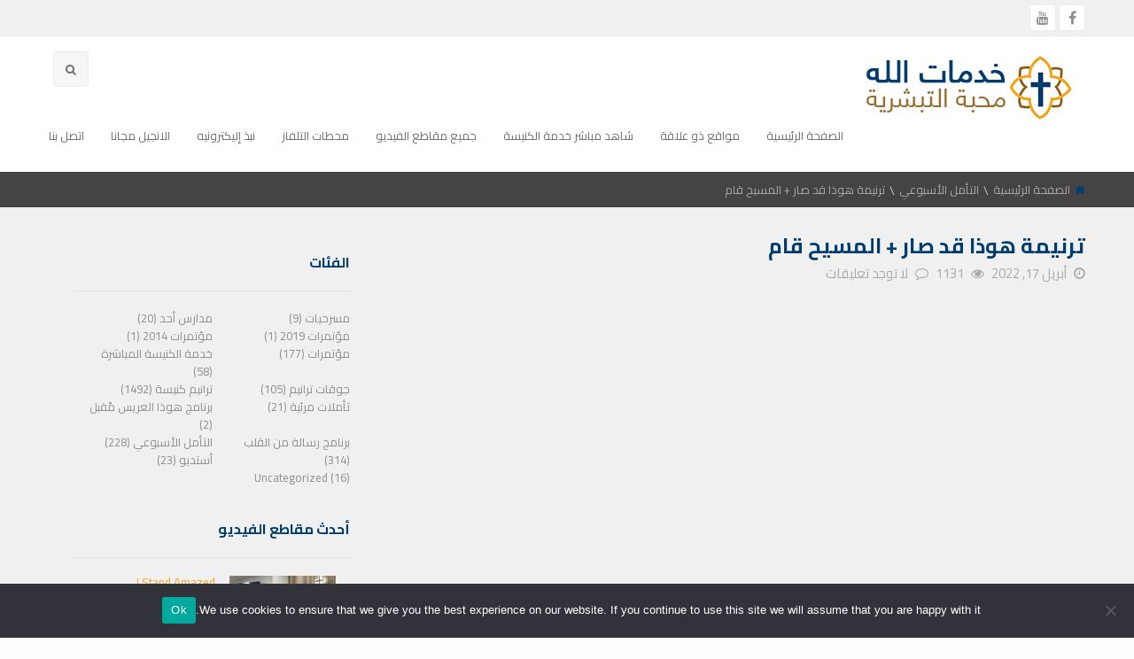

--- FILE ---
content_type: text/html; charset=UTF-8
request_url: https://arabicbaptistdc.com/cs-%D8%AA%D8%B1%D9%86%D9%8A%D9%85%D8%A9-%D9%87%D9%88%D8%B0%D8%A7-%D9%82%D8%AF-%D8%B5%D8%A7%D8%B1-%D8%A7%D9%84%D9%85%D8%B3%D9%8A%D8%AD-%D9%82%D8%A7%D9%85/
body_size: 46055
content:
<!doctype html>
<!--[if IE 7]>
<html class="ie ie7" dir="rtl" lang="ar">
<![endif]-->
<!--[if IE 8]>
<html class="ie ie8" dir="rtl" lang="ar">
<![endif]-->
<!--[if !(IE 7) | !(IE 8)  ]><!-->
<html class="no-js" dir="rtl" lang="ar">
<!--<![endif]-->
	<head>
		<meta charset="UTF-8" />
		
		<!-- Force IE to use the latest rendering engine available -->
		<meta http-equiv="X-UA-Compatible" content="IE=edge">

		<!-- Mobile Meta -->
		<meta name="viewport" content="width=device-width, initial-scale=1.0">			
		
		<meta name="theme-color" content="#444444">		
		
		<!-- If Site Icon isn't set in customizer -->
		<link rel="icon" href="https://arabicbaptistdc.com/wp-content/uploads/2021/12/Favicon2.png" sizes="32x32" />
<link rel="icon" href="https://arabicbaptistdc.com/wp-content/uploads/2021/12/Favicon2.png" sizes="192x192" />
<link rel="apple-touch-icon" href="https://arabicbaptistdc.com/wp-content/uploads/2021/12/Favicon2.png" />
<meta name="msapplication-TileImage" content="https://arabicbaptistdc.com/wp-content/uploads/2021/12/Favicon2.png" />

		<link rel="pingback" href="https://arabicbaptistdc.com/xmlrpc.php">
		            <meta property="og:title" content="ترنيمة هوذا قد صار + المسيح قام"/>
            <meta property="og:type" content="website" />
            <meta property="og:image" content="https://arabicbaptistdc.com/wp-content/uploads/2022/04/4015.jpg"/>
            <meta property="og:url" content="https://arabicbaptistdc.com/cs-%d8%aa%d8%b1%d9%86%d9%8a%d9%85%d8%a9-%d9%87%d9%88%d8%b0%d8%a7-%d9%82%d8%af-%d8%b5%d8%a7%d8%b1-%d8%a7%d9%84%d9%85%d8%b3%d9%8a%d8%ad-%d9%82%d8%a7%d9%85/"/>
            <meta property="og:site_name" content="God Love to Humanity- Free Arabic Bible"/>        
            <meta property="og:description" content="ثم سَبَّحوا وخرجوا إلى جبل الزيتون مرقس 14: 26
كانت الليلة الأخيرة، ولم يصرفها مع أقاربه، بل مع تلاميذه ليُعلّمهم واجباتهم السماوية. كان قاسيًا عليه أن يحتفل بالفصح في نفس الليلة التي كان سيُسلَّم فيها، لأنه حسب تقاليد اليهود، كان الفصح مناسبة فرح عظيم، لأنه ذكرى إنقاذهم من العبودية. ويُقال إنهم في حفلة العشاء، كانوا يشربون كأس البركة أربع مرات، وبفرح عظيم يُسبِّحون من مزمور 113 إلى مزمور 118. وكان الرب يعلَم كل ذلك، ومع كلٍ لم يشترك معهم في صمت، بل مكتوب «شهوةً اشتهَيتُ أَن آكُل هذَا الفصحَ مَعَكُم قَبلَ أَن أَتألَّمَ» (لوقا 22: 15)، وكان هذا يتضمن التسبيح، كما كتب مرقس البشير «ثُمَّ سَبَّحوا وخَرجُوا إلى جبَلِ الزَّيتونِ» (مرقس14: 26
كانت كل رغبته أن يمجِّد الآب وينفذ مشيئته. كان في أوج شبابه وقوته، ولكنه كان يُسلِّم نفسه للموت طاعةً لمشيئة أبيه. كان يقترب من الآلام والأحزان، ولكنه كان يُسبِّح

هذا التأمل مقدم من خدمة الرب قريب
"/>
            			<meta property="description" content="ثم سَبَّحوا وخرجوا إلى جبل الزيتون مرقس 14: 26
كانت الليلة الأخيرة، ولم يصرفها مع أقاربه، بل مع تلاميذه ليُعلّمهم واجباتهم السماوية. كان قاسيًا عليه أن يحتفل بالفصح في نفس الليلة التي كان سيُسلَّم فيها، لأنه حسب تقاليد اليهود، كان الفصح مناسبة فرح عظيم، لأنه ذكرى إنقاذهم من العبودية. ويُقال إنهم في حفلة العشاء، كانوا يشربون كأس البركة أربع مرات، وبفرح عظيم يُسبِّحون من مزمور 113 إلى مزمور 118. وكان الرب يعلَم كل ذلك، ومع كلٍ لم يشترك معهم في صمت، بل مكتوب «شهوةً اشتهَيتُ أَن آكُل هذَا الفصحَ مَعَكُم قَبلَ أَن أَتألَّمَ» (لوقا 22: 15)، وكان هذا يتضمن التسبيح، كما كتب مرقس البشير «ثُمَّ سَبَّحوا وخَرجُوا إلى جبَلِ الزَّيتونِ» (مرقس14: 26
كانت كل رغبته أن يمجِّد الآب وينفذ مشيئته. كان في أوج شبابه وقوته، ولكنه كان يُسلِّم نفسه للموت طاعةً لمشيئة أبيه. كان يقترب من الآلام والأحزان، ولكنه كان يُسبِّح

هذا التأمل مقدم من خدمة الرب قريب
"/>
			
	<meta name='robots' content='index, follow, max-image-preview:large, max-snippet:-1, max-video-preview:-1' />
	<style>img:is([sizes="auto" i], [sizes^="auto," i]) { contain-intrinsic-size: 3000px 1500px }</style>
	
		<!-- Meta Tag Manager -->
		<meta name="google-site-verification" content="tz1004UxD7w2AXc9YuGKm6pEoaHoLsB7bKOxyuJYGPY" />
		<meta name="application-name" content="God Is Love اللة محبة" />
		<meta name="keywords" content="إنجيل مجانا كنيسة معمدانية اللة محبة رحمة نعمة غفران يسوع المسيح عيسي محمد ترانيم عظات فيديوات مسيحية بث مباشر مسرحيات مدارس احد تأملات" />
		<meta name="description" content="Free Arabic Bible Baptist Church God Love Grace Forgiveness Jesus Issa Mohammad Videos Gospel Singer Sermons Plays Sunday school Live Streaming" />
		<meta name="robots" content="Index" />
		<meta name="googlebot" content="Index" />
		<!-- / Meta Tag Manager -->

	<!-- This site is optimized with the Yoast SEO plugin v26.0 - https://yoast.com/wordpress/plugins/seo/ -->
	<title>ترنيمة هوذا قد صار + المسيح قام &#8211; God Love to Humanity- Free Arabic Bible</title>
	<meta name="description" content="ترنيمة هوذا قد صار + المسيح قام" />
	<link rel="canonical" href="https://arabicbaptistdc.com/cs-ترنيمة-هوذا-قد-صار-المسيح-قام/" />
	<meta property="og:locale" content="ar_AR" />
	<meta property="og:type" content="article" />
	<meta property="og:title" content="ترنيمة هوذا قد صار + المسيح قام &#8211; God Love to Humanity- Free Arabic Bible" />
	<meta property="og:description" content="ترنيمة هوذا قد صار + المسيح قام" />
	<meta property="og:url" content="https://arabicbaptistdc.com/cs-ترنيمة-هوذا-قد-صار-المسيح-قام/" />
	<meta property="og:site_name" content="God Love to Humanity- Free Arabic Bible" />
	<meta property="article:publisher" content="https://www.facebook.com/ArabicBaptistDC" />
	<meta property="article:published_time" content="2022-04-17T23:51:50+00:00" />
	<meta property="article:modified_time" content="2022-04-18T23:55:06+00:00" />
	<meta property="og:image" content="https://arabicbaptistdc.com/wp-content/uploads/2022/04/4015.jpg" />
	<meta property="og:image:width" content="1280" />
	<meta property="og:image:height" content="720" />
	<meta property="og:image:type" content="image/jpeg" />
	<meta name="author" content="Arabic Baptist DC" />
	<meta name="twitter:card" content="summary_large_image" />
	<meta name="twitter:label1" content="كُتب بواسطة" />
	<meta name="twitter:data1" content="Arabic Baptist DC" />
	<meta name="twitter:label2" content="وقت القراءة المُقدّر" />
	<meta name="twitter:data2" content="دقيقتان" />
	<script type="application/ld+json" class="yoast-schema-graph">{"@context":"https://schema.org","@graph":[{"@type":"Article","@id":"https://arabicbaptistdc.com/cs-%d8%aa%d8%b1%d9%86%d9%8a%d9%85%d8%a9-%d9%87%d9%88%d8%b0%d8%a7-%d9%82%d8%af-%d8%b5%d8%a7%d8%b1-%d8%a7%d9%84%d9%85%d8%b3%d9%8a%d8%ad-%d9%82%d8%a7%d9%85/#article","isPartOf":{"@id":"https://arabicbaptistdc.com/cs-%d8%aa%d8%b1%d9%86%d9%8a%d9%85%d8%a9-%d9%87%d9%88%d8%b0%d8%a7-%d9%82%d8%af-%d8%b5%d8%a7%d8%b1-%d8%a7%d9%84%d9%85%d8%b3%d9%8a%d8%ad-%d9%82%d8%a7%d9%85/"},"author":{"name":"Arabic Baptist DC","@id":"https://arabicbaptistdc.com/#/schema/person/feb707643954e3675badb88591e0be6b"},"headline":"ترنيمة هوذا قد صار + المسيح قام","datePublished":"2022-04-17T23:51:50+00:00","dateModified":"2022-04-18T23:55:06+00:00","mainEntityOfPage":{"@id":"https://arabicbaptistdc.com/cs-%d8%aa%d8%b1%d9%86%d9%8a%d9%85%d8%a9-%d9%87%d9%88%d8%b0%d8%a7-%d9%82%d8%af-%d8%b5%d8%a7%d8%b1-%d8%a7%d9%84%d9%85%d8%b3%d9%8a%d8%ad-%d9%82%d8%a7%d9%85/"},"wordCount":0,"publisher":{"@id":"https://arabicbaptistdc.com/#organization"},"image":{"@id":"https://arabicbaptistdc.com/cs-%d8%aa%d8%b1%d9%86%d9%8a%d9%85%d8%a9-%d9%87%d9%88%d8%b0%d8%a7-%d9%82%d8%af-%d8%b5%d8%a7%d8%b1-%d8%a7%d9%84%d9%85%d8%b3%d9%8a%d8%ad-%d9%82%d8%a7%d9%85/#primaryimage"},"thumbnailUrl":"https://arabicbaptistdc.com/wp-content/uploads/2022/04/4015.jpg","articleSection":["التأمل الأسبوعي","ترانيم كنيسة","جوقات ترانيم"],"inLanguage":"ar"},{"@type":"WebPage","@id":"https://arabicbaptistdc.com/cs-%d8%aa%d8%b1%d9%86%d9%8a%d9%85%d8%a9-%d9%87%d9%88%d8%b0%d8%a7-%d9%82%d8%af-%d8%b5%d8%a7%d8%b1-%d8%a7%d9%84%d9%85%d8%b3%d9%8a%d8%ad-%d9%82%d8%a7%d9%85/","url":"https://arabicbaptistdc.com/cs-%d8%aa%d8%b1%d9%86%d9%8a%d9%85%d8%a9-%d9%87%d9%88%d8%b0%d8%a7-%d9%82%d8%af-%d8%b5%d8%a7%d8%b1-%d8%a7%d9%84%d9%85%d8%b3%d9%8a%d8%ad-%d9%82%d8%a7%d9%85/","name":"ترنيمة هوذا قد صار + المسيح قام &#8211; God Love to Humanity- Free Arabic Bible","isPartOf":{"@id":"https://arabicbaptistdc.com/#website"},"primaryImageOfPage":{"@id":"https://arabicbaptistdc.com/cs-%d8%aa%d8%b1%d9%86%d9%8a%d9%85%d8%a9-%d9%87%d9%88%d8%b0%d8%a7-%d9%82%d8%af-%d8%b5%d8%a7%d8%b1-%d8%a7%d9%84%d9%85%d8%b3%d9%8a%d8%ad-%d9%82%d8%a7%d9%85/#primaryimage"},"image":{"@id":"https://arabicbaptistdc.com/cs-%d8%aa%d8%b1%d9%86%d9%8a%d9%85%d8%a9-%d9%87%d9%88%d8%b0%d8%a7-%d9%82%d8%af-%d8%b5%d8%a7%d8%b1-%d8%a7%d9%84%d9%85%d8%b3%d9%8a%d8%ad-%d9%82%d8%a7%d9%85/#primaryimage"},"thumbnailUrl":"https://arabicbaptistdc.com/wp-content/uploads/2022/04/4015.jpg","datePublished":"2022-04-17T23:51:50+00:00","dateModified":"2022-04-18T23:55:06+00:00","description":"ترنيمة هوذا قد صار + المسيح قام","breadcrumb":{"@id":"https://arabicbaptistdc.com/cs-%d8%aa%d8%b1%d9%86%d9%8a%d9%85%d8%a9-%d9%87%d9%88%d8%b0%d8%a7-%d9%82%d8%af-%d8%b5%d8%a7%d8%b1-%d8%a7%d9%84%d9%85%d8%b3%d9%8a%d8%ad-%d9%82%d8%a7%d9%85/#breadcrumb"},"inLanguage":"ar","potentialAction":[{"@type":"ReadAction","target":["https://arabicbaptistdc.com/cs-%d8%aa%d8%b1%d9%86%d9%8a%d9%85%d8%a9-%d9%87%d9%88%d8%b0%d8%a7-%d9%82%d8%af-%d8%b5%d8%a7%d8%b1-%d8%a7%d9%84%d9%85%d8%b3%d9%8a%d8%ad-%d9%82%d8%a7%d9%85/"]}]},{"@type":"ImageObject","inLanguage":"ar","@id":"https://arabicbaptistdc.com/cs-%d8%aa%d8%b1%d9%86%d9%8a%d9%85%d8%a9-%d9%87%d9%88%d8%b0%d8%a7-%d9%82%d8%af-%d8%b5%d8%a7%d8%b1-%d8%a7%d9%84%d9%85%d8%b3%d9%8a%d8%ad-%d9%82%d8%a7%d9%85/#primaryimage","url":"https://arabicbaptistdc.com/wp-content/uploads/2022/04/4015.jpg","contentUrl":"https://arabicbaptistdc.com/wp-content/uploads/2022/04/4015.jpg","width":1280,"height":720},{"@type":"BreadcrumbList","@id":"https://arabicbaptistdc.com/cs-%d8%aa%d8%b1%d9%86%d9%8a%d9%85%d8%a9-%d9%87%d9%88%d8%b0%d8%a7-%d9%82%d8%af-%d8%b5%d8%a7%d8%b1-%d8%a7%d9%84%d9%85%d8%b3%d9%8a%d8%ad-%d9%82%d8%a7%d9%85/#breadcrumb","itemListElement":[{"@type":"ListItem","position":1,"name":"Home","item":"https://arabicbaptistdc.com/"},{"@type":"ListItem","position":2,"name":"المدونة","item":"https://arabicbaptistdc.com/blog/"},{"@type":"ListItem","position":3,"name":"ترنيمة هوذا قد صار + المسيح قام"}]},{"@type":"WebSite","@id":"https://arabicbaptistdc.com/#website","url":"https://arabicbaptistdc.com/","name":"God Love to Humanity- Free Arabic Bible","description":"Free Arabic Bible Baptist Church God Love Grace Forgiveness Jesus Issa Mohammad Videos Gospel Singer Sermons Plays Sunday school Live Streaming Devotions","publisher":{"@id":"https://arabicbaptistdc.com/#organization"},"potentialAction":[{"@type":"SearchAction","target":{"@type":"EntryPoint","urlTemplate":"https://arabicbaptistdc.com/?s={search_term_string}"},"query-input":{"@type":"PropertyValueSpecification","valueRequired":true,"valueName":"search_term_string"}}],"inLanguage":"ar"},{"@type":"Organization","@id":"https://arabicbaptistdc.com/#organization","name":"God Is Love Outreach Minsitry","url":"https://arabicbaptistdc.com/","logo":{"@type":"ImageObject","inLanguage":"ar","@id":"https://arabicbaptistdc.com/#/schema/logo/image/","url":"https://www.arabicbaptistdc.com/wp-content/uploads/2021/12/خدمات-الله-محبة-التبشرية.jpeg","contentUrl":"https://www.arabicbaptistdc.com/wp-content/uploads/2021/12/خدمات-الله-محبة-التبشرية.jpeg","width":258,"height":75,"caption":"God Is Love Outreach Minsitry"},"image":{"@id":"https://arabicbaptistdc.com/#/schema/logo/image/"},"sameAs":["https://www.facebook.com/ArabicBaptistDC","https://www.youtube.com/arabicbaptistdc"]},{"@type":"Person","@id":"https://arabicbaptistdc.com/#/schema/person/feb707643954e3675badb88591e0be6b","name":"Arabic Baptist DC","image":{"@type":"ImageObject","inLanguage":"ar","@id":"https://arabicbaptistdc.com/#/schema/person/image/","url":"https://secure.gravatar.com/avatar/f1e7e35706d24af51520d4fd5410489d385f8c6cdf7f8e5b703324826b784dcc?s=96&d=mm&r=g","contentUrl":"https://secure.gravatar.com/avatar/f1e7e35706d24af51520d4fd5410489d385f8c6cdf7f8e5b703324826b784dcc?s=96&d=mm&r=g","caption":"Arabic Baptist DC"},"url":"https://arabicbaptistdc.com/author/marwansilbak/"}]}</script>
	<!-- / Yoast SEO plugin. -->


<link rel='dns-prefetch' href='//fonts.googleapis.com' />
<link rel='preconnect' href='https://fonts.gstatic.com' crossorigin />
<link rel="alternate" type="application/rss+xml" title="God Love to Humanity- Free Arabic Bible &laquo; الخلاصة" href="https://arabicbaptistdc.com/feed/" />
<link rel="alternate" type="application/rss+xml" title="God Love to Humanity- Free Arabic Bible &laquo; خلاصة التعليقات" href="https://arabicbaptistdc.com/comments/feed/" />
<script type="text/javascript">
/* <![CDATA[ */
window._wpemojiSettings = {"baseUrl":"https:\/\/s.w.org\/images\/core\/emoji\/16.0.1\/72x72\/","ext":".png","svgUrl":"https:\/\/s.w.org\/images\/core\/emoji\/16.0.1\/svg\/","svgExt":".svg","source":{"concatemoji":"https:\/\/arabicbaptistdc.com\/wp-includes\/js\/wp-emoji-release.min.js?ver=6.8.3"}};
/*! This file is auto-generated */
!function(s,n){var o,i,e;function c(e){try{var t={supportTests:e,timestamp:(new Date).valueOf()};sessionStorage.setItem(o,JSON.stringify(t))}catch(e){}}function p(e,t,n){e.clearRect(0,0,e.canvas.width,e.canvas.height),e.fillText(t,0,0);var t=new Uint32Array(e.getImageData(0,0,e.canvas.width,e.canvas.height).data),a=(e.clearRect(0,0,e.canvas.width,e.canvas.height),e.fillText(n,0,0),new Uint32Array(e.getImageData(0,0,e.canvas.width,e.canvas.height).data));return t.every(function(e,t){return e===a[t]})}function u(e,t){e.clearRect(0,0,e.canvas.width,e.canvas.height),e.fillText(t,0,0);for(var n=e.getImageData(16,16,1,1),a=0;a<n.data.length;a++)if(0!==n.data[a])return!1;return!0}function f(e,t,n,a){switch(t){case"flag":return n(e,"\ud83c\udff3\ufe0f\u200d\u26a7\ufe0f","\ud83c\udff3\ufe0f\u200b\u26a7\ufe0f")?!1:!n(e,"\ud83c\udde8\ud83c\uddf6","\ud83c\udde8\u200b\ud83c\uddf6")&&!n(e,"\ud83c\udff4\udb40\udc67\udb40\udc62\udb40\udc65\udb40\udc6e\udb40\udc67\udb40\udc7f","\ud83c\udff4\u200b\udb40\udc67\u200b\udb40\udc62\u200b\udb40\udc65\u200b\udb40\udc6e\u200b\udb40\udc67\u200b\udb40\udc7f");case"emoji":return!a(e,"\ud83e\udedf")}return!1}function g(e,t,n,a){var r="undefined"!=typeof WorkerGlobalScope&&self instanceof WorkerGlobalScope?new OffscreenCanvas(300,150):s.createElement("canvas"),o=r.getContext("2d",{willReadFrequently:!0}),i=(o.textBaseline="top",o.font="600 32px Arial",{});return e.forEach(function(e){i[e]=t(o,e,n,a)}),i}function t(e){var t=s.createElement("script");t.src=e,t.defer=!0,s.head.appendChild(t)}"undefined"!=typeof Promise&&(o="wpEmojiSettingsSupports",i=["flag","emoji"],n.supports={everything:!0,everythingExceptFlag:!0},e=new Promise(function(e){s.addEventListener("DOMContentLoaded",e,{once:!0})}),new Promise(function(t){var n=function(){try{var e=JSON.parse(sessionStorage.getItem(o));if("object"==typeof e&&"number"==typeof e.timestamp&&(new Date).valueOf()<e.timestamp+604800&&"object"==typeof e.supportTests)return e.supportTests}catch(e){}return null}();if(!n){if("undefined"!=typeof Worker&&"undefined"!=typeof OffscreenCanvas&&"undefined"!=typeof URL&&URL.createObjectURL&&"undefined"!=typeof Blob)try{var e="postMessage("+g.toString()+"("+[JSON.stringify(i),f.toString(),p.toString(),u.toString()].join(",")+"));",a=new Blob([e],{type:"text/javascript"}),r=new Worker(URL.createObjectURL(a),{name:"wpTestEmojiSupports"});return void(r.onmessage=function(e){c(n=e.data),r.terminate(),t(n)})}catch(e){}c(n=g(i,f,p,u))}t(n)}).then(function(e){for(var t in e)n.supports[t]=e[t],n.supports.everything=n.supports.everything&&n.supports[t],"flag"!==t&&(n.supports.everythingExceptFlag=n.supports.everythingExceptFlag&&n.supports[t]);n.supports.everythingExceptFlag=n.supports.everythingExceptFlag&&!n.supports.flag,n.DOMReady=!1,n.readyCallback=function(){n.DOMReady=!0}}).then(function(){return e}).then(function(){var e;n.supports.everything||(n.readyCallback(),(e=n.source||{}).concatemoji?t(e.concatemoji):e.wpemoji&&e.twemoji&&(t(e.twemoji),t(e.wpemoji)))}))}((window,document),window._wpemojiSettings);
/* ]]> */
</script>
<link rel='stylesheet' id='dashicons-css' href='https://arabicbaptistdc.com/wp-includes/css/dashicons.min.css?ver=6.8.3' type='text/css' media='all' />
<link rel='stylesheet' id='thickbox-css' href='https://arabicbaptistdc.com/wp-includes/js/thickbox/thickbox.css?ver=6.8.3' type='text/css' media='all' />
<link rel='stylesheet' id='layerslider-css' href='https://arabicbaptistdc.com/wp-content/plugins/LayerSlider/static/layerslider/css/layerslider.css?ver=6.8.4' type='text/css' media='all' />
<style id='wp-emoji-styles-inline-css' type='text/css'>

	img.wp-smiley, img.emoji {
		display: inline !important;
		border: none !important;
		box-shadow: none !important;
		height: 1em !important;
		width: 1em !important;
		margin: 0 0.07em !important;
		vertical-align: -0.1em !important;
		background: none !important;
		padding: 0 !important;
	}
</style>
<link rel='stylesheet' id='wp-block-library-rtl-css' href='https://arabicbaptistdc.com/wp-includes/css/dist/block-library/style-rtl.min.css?ver=6.8.3' type='text/css' media='all' />
<style id='classic-theme-styles-inline-css' type='text/css'>
/*! This file is auto-generated */
.wp-block-button__link{color:#fff;background-color:#32373c;border-radius:9999px;box-shadow:none;text-decoration:none;padding:calc(.667em + 2px) calc(1.333em + 2px);font-size:1.125em}.wp-block-file__button{background:#32373c;color:#fff;text-decoration:none}
</style>
<style id='global-styles-inline-css' type='text/css'>
:root{--wp--preset--aspect-ratio--square: 1;--wp--preset--aspect-ratio--4-3: 4/3;--wp--preset--aspect-ratio--3-4: 3/4;--wp--preset--aspect-ratio--3-2: 3/2;--wp--preset--aspect-ratio--2-3: 2/3;--wp--preset--aspect-ratio--16-9: 16/9;--wp--preset--aspect-ratio--9-16: 9/16;--wp--preset--color--black: #000000;--wp--preset--color--cyan-bluish-gray: #abb8c3;--wp--preset--color--white: #ffffff;--wp--preset--color--pale-pink: #f78da7;--wp--preset--color--vivid-red: #cf2e2e;--wp--preset--color--luminous-vivid-orange: #ff6900;--wp--preset--color--luminous-vivid-amber: #fcb900;--wp--preset--color--light-green-cyan: #7bdcb5;--wp--preset--color--vivid-green-cyan: #00d084;--wp--preset--color--pale-cyan-blue: #8ed1fc;--wp--preset--color--vivid-cyan-blue: #0693e3;--wp--preset--color--vivid-purple: #9b51e0;--wp--preset--gradient--vivid-cyan-blue-to-vivid-purple: linear-gradient(135deg,rgba(6,147,227,1) 0%,rgb(155,81,224) 100%);--wp--preset--gradient--light-green-cyan-to-vivid-green-cyan: linear-gradient(135deg,rgb(122,220,180) 0%,rgb(0,208,130) 100%);--wp--preset--gradient--luminous-vivid-amber-to-luminous-vivid-orange: linear-gradient(135deg,rgba(252,185,0,1) 0%,rgba(255,105,0,1) 100%);--wp--preset--gradient--luminous-vivid-orange-to-vivid-red: linear-gradient(135deg,rgba(255,105,0,1) 0%,rgb(207,46,46) 100%);--wp--preset--gradient--very-light-gray-to-cyan-bluish-gray: linear-gradient(135deg,rgb(238,238,238) 0%,rgb(169,184,195) 100%);--wp--preset--gradient--cool-to-warm-spectrum: linear-gradient(135deg,rgb(74,234,220) 0%,rgb(151,120,209) 20%,rgb(207,42,186) 40%,rgb(238,44,130) 60%,rgb(251,105,98) 80%,rgb(254,248,76) 100%);--wp--preset--gradient--blush-light-purple: linear-gradient(135deg,rgb(255,206,236) 0%,rgb(152,150,240) 100%);--wp--preset--gradient--blush-bordeaux: linear-gradient(135deg,rgb(254,205,165) 0%,rgb(254,45,45) 50%,rgb(107,0,62) 100%);--wp--preset--gradient--luminous-dusk: linear-gradient(135deg,rgb(255,203,112) 0%,rgb(199,81,192) 50%,rgb(65,88,208) 100%);--wp--preset--gradient--pale-ocean: linear-gradient(135deg,rgb(255,245,203) 0%,rgb(182,227,212) 50%,rgb(51,167,181) 100%);--wp--preset--gradient--electric-grass: linear-gradient(135deg,rgb(202,248,128) 0%,rgb(113,206,126) 100%);--wp--preset--gradient--midnight: linear-gradient(135deg,rgb(2,3,129) 0%,rgb(40,116,252) 100%);--wp--preset--font-size--small: 13px;--wp--preset--font-size--medium: 20px;--wp--preset--font-size--large: 36px;--wp--preset--font-size--x-large: 42px;--wp--preset--spacing--20: 0.44rem;--wp--preset--spacing--30: 0.67rem;--wp--preset--spacing--40: 1rem;--wp--preset--spacing--50: 1.5rem;--wp--preset--spacing--60: 2.25rem;--wp--preset--spacing--70: 3.38rem;--wp--preset--spacing--80: 5.06rem;--wp--preset--shadow--natural: 6px 6px 9px rgba(0, 0, 0, 0.2);--wp--preset--shadow--deep: 12px 12px 50px rgba(0, 0, 0, 0.4);--wp--preset--shadow--sharp: 6px 6px 0px rgba(0, 0, 0, 0.2);--wp--preset--shadow--outlined: 6px 6px 0px -3px rgba(255, 255, 255, 1), 6px 6px rgba(0, 0, 0, 1);--wp--preset--shadow--crisp: 6px 6px 0px rgba(0, 0, 0, 1);}:where(.is-layout-flex){gap: 0.5em;}:where(.is-layout-grid){gap: 0.5em;}body .is-layout-flex{display: flex;}.is-layout-flex{flex-wrap: wrap;align-items: center;}.is-layout-flex > :is(*, div){margin: 0;}body .is-layout-grid{display: grid;}.is-layout-grid > :is(*, div){margin: 0;}:where(.wp-block-columns.is-layout-flex){gap: 2em;}:where(.wp-block-columns.is-layout-grid){gap: 2em;}:where(.wp-block-post-template.is-layout-flex){gap: 1.25em;}:where(.wp-block-post-template.is-layout-grid){gap: 1.25em;}.has-black-color{color: var(--wp--preset--color--black) !important;}.has-cyan-bluish-gray-color{color: var(--wp--preset--color--cyan-bluish-gray) !important;}.has-white-color{color: var(--wp--preset--color--white) !important;}.has-pale-pink-color{color: var(--wp--preset--color--pale-pink) !important;}.has-vivid-red-color{color: var(--wp--preset--color--vivid-red) !important;}.has-luminous-vivid-orange-color{color: var(--wp--preset--color--luminous-vivid-orange) !important;}.has-luminous-vivid-amber-color{color: var(--wp--preset--color--luminous-vivid-amber) !important;}.has-light-green-cyan-color{color: var(--wp--preset--color--light-green-cyan) !important;}.has-vivid-green-cyan-color{color: var(--wp--preset--color--vivid-green-cyan) !important;}.has-pale-cyan-blue-color{color: var(--wp--preset--color--pale-cyan-blue) !important;}.has-vivid-cyan-blue-color{color: var(--wp--preset--color--vivid-cyan-blue) !important;}.has-vivid-purple-color{color: var(--wp--preset--color--vivid-purple) !important;}.has-black-background-color{background-color: var(--wp--preset--color--black) !important;}.has-cyan-bluish-gray-background-color{background-color: var(--wp--preset--color--cyan-bluish-gray) !important;}.has-white-background-color{background-color: var(--wp--preset--color--white) !important;}.has-pale-pink-background-color{background-color: var(--wp--preset--color--pale-pink) !important;}.has-vivid-red-background-color{background-color: var(--wp--preset--color--vivid-red) !important;}.has-luminous-vivid-orange-background-color{background-color: var(--wp--preset--color--luminous-vivid-orange) !important;}.has-luminous-vivid-amber-background-color{background-color: var(--wp--preset--color--luminous-vivid-amber) !important;}.has-light-green-cyan-background-color{background-color: var(--wp--preset--color--light-green-cyan) !important;}.has-vivid-green-cyan-background-color{background-color: var(--wp--preset--color--vivid-green-cyan) !important;}.has-pale-cyan-blue-background-color{background-color: var(--wp--preset--color--pale-cyan-blue) !important;}.has-vivid-cyan-blue-background-color{background-color: var(--wp--preset--color--vivid-cyan-blue) !important;}.has-vivid-purple-background-color{background-color: var(--wp--preset--color--vivid-purple) !important;}.has-black-border-color{border-color: var(--wp--preset--color--black) !important;}.has-cyan-bluish-gray-border-color{border-color: var(--wp--preset--color--cyan-bluish-gray) !important;}.has-white-border-color{border-color: var(--wp--preset--color--white) !important;}.has-pale-pink-border-color{border-color: var(--wp--preset--color--pale-pink) !important;}.has-vivid-red-border-color{border-color: var(--wp--preset--color--vivid-red) !important;}.has-luminous-vivid-orange-border-color{border-color: var(--wp--preset--color--luminous-vivid-orange) !important;}.has-luminous-vivid-amber-border-color{border-color: var(--wp--preset--color--luminous-vivid-amber) !important;}.has-light-green-cyan-border-color{border-color: var(--wp--preset--color--light-green-cyan) !important;}.has-vivid-green-cyan-border-color{border-color: var(--wp--preset--color--vivid-green-cyan) !important;}.has-pale-cyan-blue-border-color{border-color: var(--wp--preset--color--pale-cyan-blue) !important;}.has-vivid-cyan-blue-border-color{border-color: var(--wp--preset--color--vivid-cyan-blue) !important;}.has-vivid-purple-border-color{border-color: var(--wp--preset--color--vivid-purple) !important;}.has-vivid-cyan-blue-to-vivid-purple-gradient-background{background: var(--wp--preset--gradient--vivid-cyan-blue-to-vivid-purple) !important;}.has-light-green-cyan-to-vivid-green-cyan-gradient-background{background: var(--wp--preset--gradient--light-green-cyan-to-vivid-green-cyan) !important;}.has-luminous-vivid-amber-to-luminous-vivid-orange-gradient-background{background: var(--wp--preset--gradient--luminous-vivid-amber-to-luminous-vivid-orange) !important;}.has-luminous-vivid-orange-to-vivid-red-gradient-background{background: var(--wp--preset--gradient--luminous-vivid-orange-to-vivid-red) !important;}.has-very-light-gray-to-cyan-bluish-gray-gradient-background{background: var(--wp--preset--gradient--very-light-gray-to-cyan-bluish-gray) !important;}.has-cool-to-warm-spectrum-gradient-background{background: var(--wp--preset--gradient--cool-to-warm-spectrum) !important;}.has-blush-light-purple-gradient-background{background: var(--wp--preset--gradient--blush-light-purple) !important;}.has-blush-bordeaux-gradient-background{background: var(--wp--preset--gradient--blush-bordeaux) !important;}.has-luminous-dusk-gradient-background{background: var(--wp--preset--gradient--luminous-dusk) !important;}.has-pale-ocean-gradient-background{background: var(--wp--preset--gradient--pale-ocean) !important;}.has-electric-grass-gradient-background{background: var(--wp--preset--gradient--electric-grass) !important;}.has-midnight-gradient-background{background: var(--wp--preset--gradient--midnight) !important;}.has-small-font-size{font-size: var(--wp--preset--font-size--small) !important;}.has-medium-font-size{font-size: var(--wp--preset--font-size--medium) !important;}.has-large-font-size{font-size: var(--wp--preset--font-size--large) !important;}.has-x-large-font-size{font-size: var(--wp--preset--font-size--x-large) !important;}
:where(.wp-block-post-template.is-layout-flex){gap: 1.25em;}:where(.wp-block-post-template.is-layout-grid){gap: 1.25em;}
:where(.wp-block-columns.is-layout-flex){gap: 2em;}:where(.wp-block-columns.is-layout-grid){gap: 2em;}
:root :where(.wp-block-pullquote){font-size: 1.5em;line-height: 1.6;}
</style>
<link rel='stylesheet' id='fontawesome-latest-css-css' href='https://arabicbaptistdc.com/wp-content/plugins/accesspress-social-login-lite/css/font-awesome/all.min.css?ver=3.4.8' type='text/css' media='all' />
<link rel='stylesheet' id='apsl-frontend-css-css' href='https://arabicbaptistdc.com/wp-content/plugins/accesspress-social-login-lite/css/frontend.css?ver=3.4.8' type='text/css' media='all' />
<link rel='stylesheet' id='betube-plugin-custom-css' href='https://arabicbaptistdc.com/wp-content/plugins/betube-ads/css/betube-plugin-custom.css?ver=6.8.3' type='text/css' media='all' />
<link rel='stylesheet' id='cookie-notice-front-css' href='https://arabicbaptistdc.com/wp-content/plugins/cookie-notice/css/front.min.css?ver=2.5.7' type='text/css' media='all' />
<link rel='stylesheet' id='font-awesome-four-css' href='https://arabicbaptistdc.com/wp-content/plugins/font-awesome-4-menus/css/font-awesome.min.css?ver=4.7.0' type='text/css' media='all' />
<link rel='stylesheet' id='child-rtl-css' href='https://arabicbaptistdc.com/wp-content/themes/betube-child/rtl.css?ver=6.8.3' type='text/css' media='all' />
<link rel='stylesheet' id='parent-style-css' href='https://arabicbaptistdc.com/wp-content/themes/betube/style.css?ver=6.8.3' type='text/css' media='all' />
<link rel='stylesheet' id='child-style-css' href='https://arabicbaptistdc.com/wp-content/themes/betube-child/style.css?ver=6.8.3' type='text/css' media='all' />
<link rel='stylesheet' id='custom-css' href='https://arabicbaptistdc.com/wp-content/themes/betube-child/custom.css?ver=6.8.3' type='text/css' media='all' />
<link rel='stylesheet' id='app-css' href='https://arabicbaptistdc.com/wp-content/themes/betube/css/app.css?ver=1' type='text/css' media='all' />
<link rel='stylesheet' id='betube-theme-css' href='https://arabicbaptistdc.com/wp-content/themes/betube/css/theme.css?ver=1' type='text/css' media='all' />
<link rel='stylesheet' id='hover-min-css' href='https://arabicbaptistdc.com/wp-content/themes/betube/css/hover-min.css?ver=1' type='text/css' media='all' />
<link rel='stylesheet' id='jquery.kyco.easyshare-css' href='https://arabicbaptistdc.com/wp-content/themes/betube/css/jquery.kyco.easyshare.css?ver=1' type='text/css' media='all' />
<link rel='stylesheet' id='ninja-slider-css' href='https://arabicbaptistdc.com/wp-content/themes/betube/css/ninja-slider.css?ver=1' type='text/css' media='all' />
<link rel='stylesheet' id='owl.carousel-css' href='https://arabicbaptistdc.com/wp-content/themes/betube/css/owl.carousel.css?ver=1' type='text/css' media='all' />
<link rel='stylesheet' id='owl.theme.default-css' href='https://arabicbaptistdc.com/wp-content/themes/betube/css/owl.theme.default.css?ver=1' type='text/css' media='all' />
<link rel='stylesheet' id='betube-responsive-css' href='https://arabicbaptistdc.com/wp-content/themes/betube/css/responsive.css?ver=1' type='text/css' media='all' />
<link rel='stylesheet' id='thumbnail-slider-css' href='https://arabicbaptistdc.com/wp-content/themes/betube/css/thumbnail-slider.css?ver=1' type='text/css' media='all' />
<link rel='stylesheet' id='simple-likes-public-css' href='https://arabicbaptistdc.com/wp-content/themes/betube/css/simple-likes-public.css?ver=1' type='text/css' media='all' />
<link rel='stylesheet' id='font-awesome-css' href='https://arabicbaptistdc.com/wp-content/themes/betube/css/font-awesome.min.css?ver=1' type='text/css' media='all' />
<link rel='stylesheet' id='foundation-rtl-css' href='https://arabicbaptistdc.com/wp-content/themes/betube/css/foundation-rtl.css?ver=1' type='text/css' media='all' />
<link rel='stylesheet' id='buttons-rtl-css' href='https://arabicbaptistdc.com/wp-includes/css/buttons-rtl.min.css?ver=6.8.3' type='text/css' media='all' />
<link rel='stylesheet' id='mediaelement-css' href='https://arabicbaptistdc.com/wp-includes/js/mediaelement/mediaelementplayer-legacy.min.css?ver=4.2.17' type='text/css' media='all' />
<link rel='stylesheet' id='wp-mediaelement-css' href='https://arabicbaptistdc.com/wp-includes/js/mediaelement/wp-mediaelement.min.css?ver=6.8.3' type='text/css' media='all' />
<link rel='stylesheet' id='media-views-rtl-css' href='https://arabicbaptistdc.com/wp-includes/css/media-views-rtl.min.css?ver=6.8.3' type='text/css' media='all' />
<link rel='stylesheet' id='imgareaselect-css' href='https://arabicbaptistdc.com/wp-includes/js/imgareaselect/imgareaselect.css?ver=0.9.8' type='text/css' media='all' />
<link rel='stylesheet' id='__EPYT__style-css' href='https://arabicbaptistdc.com/wp-content/plugins/youtube-embed-plus/styles/ytprefs.min.css?ver=14.2.3' type='text/css' media='all' />
<style id='__EPYT__style-inline-css' type='text/css'>

                .epyt-gallery-thumb {
                        width: 33.333%;
                }
                
                         @media (min-width:0px) and (max-width: 767px) {
                            .epyt-gallery-rowbreak {
                                display: none;
                            }
                            .epyt-gallery-allthumbs[class*="epyt-cols"] .epyt-gallery-thumb {
                                width: 100% !important;
                            }
                          }
</style>
<link rel="preload" as="style" href="https://fonts.googleapis.com/css?family=Cairo:400,700&#038;display=swap&#038;ver=1681845695" /><link rel="stylesheet" href="https://fonts.googleapis.com/css?family=Cairo:400,700&#038;display=swap&#038;ver=1681845695" media="print" onload="this.media='all'"><noscript><link rel="stylesheet" href="https://fonts.googleapis.com/css?family=Cairo:400,700&#038;display=swap&#038;ver=1681845695" /></noscript><link rel='stylesheet' id='motion-ui-css' href='https://arabicbaptistdc.com/wp-content/themes/betube/vendor/motion-ui/dist/motion-ui.min.css?ver=6.8.3' type='text/css' media='all' />
<link rel='stylesheet' id='site-css' href='https://arabicbaptistdc.com/wp-content/themes/betube/assets/css/style.css?ver=6.8.3' type='text/css' media='all' />
<script type="text/javascript" src="https://arabicbaptistdc.com/wp-includes/js/jquery/jquery.min.js?ver=3.7.1" id="jquery-core-js"></script>
<script type="text/javascript" src="https://arabicbaptistdc.com/wp-includes/js/jquery/jquery-migrate.min.js?ver=3.4.1" id="jquery-migrate-js"></script>
<script type="text/javascript" id="ajax-login-script-js-extra">
/* <![CDATA[ */
var ajax_login_object = {"ajaxurl":"https:\/\/arabicbaptistdc.com\/wp-admin\/admin-ajax.php","redirecturl":"https:\/\/arabicbaptistdc.com","loadingmessage":"Sending user info, please wait..."};
/* ]]> */
</script>
<script type="text/javascript" src="https://arabicbaptistdc.com/wp-content/themes/betube/js/ajax-login-script.js?ver=6.8.3" id="ajax-login-script-js"></script>
<script type="text/javascript" id="layerslider-greensock-js-extra">
/* <![CDATA[ */
var LS_Meta = {"v":"6.8.4"};
/* ]]> */
</script>
<script type="text/javascript" src="https://arabicbaptistdc.com/wp-content/plugins/LayerSlider/static/layerslider/js/greensock.js?ver=1.19.0" id="layerslider-greensock-js"></script>
<script type="text/javascript" src="https://arabicbaptistdc.com/wp-content/plugins/LayerSlider/static/layerslider/js/layerslider.kreaturamedia.jquery.js?ver=6.8.4" id="layerslider-js"></script>
<script type="text/javascript" src="https://arabicbaptistdc.com/wp-content/plugins/LayerSlider/static/layerslider/js/layerslider.transitions.js?ver=6.8.4" id="layerslider-transitions-js"></script>
<script type="text/javascript" src="https://arabicbaptistdc.com/wp-content/plugins/accesspress-social-login-lite/js/frontend.js?ver=3.4.8" id="apsl-frontend-js-js"></script>
<script type="text/javascript" id="simple-likes-public-js-js-extra">
/* <![CDATA[ */
var simpleLikes = {"ajaxurl":"https:\/\/arabicbaptistdc.com\/wp-admin\/admin-ajax.php","like":"Like","unlike":"Unlike"};
/* ]]> */
</script>
<script type="text/javascript" src="https://arabicbaptistdc.com/wp-content/themes/betube/js/simple-likes-public.js?ver=0.5" id="simple-likes-public-js-js"></script>
<script type="text/javascript" id="cookie-notice-front-js-before">
/* <![CDATA[ */
var cnArgs = {"ajaxUrl":"https:\/\/arabicbaptistdc.com\/wp-admin\/admin-ajax.php","nonce":"890cb210f7","hideEffect":"fade","position":"bottom","onScroll":false,"onScrollOffset":100,"onClick":false,"cookieName":"cookie_notice_accepted","cookieTime":2592000,"cookieTimeRejected":2592000,"globalCookie":false,"redirection":false,"cache":false,"revokeCookies":false,"revokeCookiesOpt":"automatic"};
/* ]]> */
</script>
<script type="text/javascript" src="https://arabicbaptistdc.com/wp-content/plugins/cookie-notice/js/front.min.js?ver=2.5.7" id="cookie-notice-front-js"></script>
<script type="text/javascript" id="utils-js-extra">
/* <![CDATA[ */
var userSettings = {"url":"\/","uid":"0","time":"1769759994","secure":"1"};
/* ]]> */
</script>
<script type="text/javascript" src="https://arabicbaptistdc.com/wp-includes/js/utils.min.js?ver=6.8.3" id="utils-js"></script>
<script type="text/javascript" src="https://arabicbaptistdc.com/wp-includes/js/plupload/moxie.min.js?ver=1.3.5.1" id="moxiejs-js"></script>
<script type="text/javascript" src="https://arabicbaptistdc.com/wp-includes/js/plupload/plupload.min.js?ver=2.1.9" id="plupload-js"></script>
<!--[if lt IE 8]>
<script type="text/javascript" src="https://arabicbaptistdc.com/wp-includes/js/json2.min.js?ver=2015-05-03" id="json2-js"></script>
<![endif]-->
<script type="text/javascript" id="__ytprefs__-js-extra">
/* <![CDATA[ */
var _EPYT_ = {"ajaxurl":"https:\/\/arabicbaptistdc.com\/wp-admin\/admin-ajax.php","security":"9d950900b7","gallery_scrolloffset":"20","eppathtoscripts":"https:\/\/arabicbaptistdc.com\/wp-content\/plugins\/youtube-embed-plus\/scripts\/","eppath":"https:\/\/arabicbaptistdc.com\/wp-content\/plugins\/youtube-embed-plus\/","epresponsiveselector":"[\"iframe.__youtube_prefs__\",\"iframe[src*='youtube.com']\",\"iframe[src*='youtube-nocookie.com']\",\"iframe[data-ep-src*='youtube.com']\",\"iframe[data-ep-src*='youtube-nocookie.com']\",\"iframe[data-ep-gallerysrc*='youtube.com']\"]","epdovol":"1","version":"14.2.3","evselector":"iframe.__youtube_prefs__[src], iframe[src*=\"youtube.com\/embed\/\"], iframe[src*=\"youtube-nocookie.com\/embed\/\"]","ajax_compat":"","maxres_facade":"eager","ytapi_load":"light","pause_others":"","stopMobileBuffer":"1","facade_mode":"","not_live_on_channel":""};
/* ]]> */
</script>
<script type="text/javascript" src="https://arabicbaptistdc.com/wp-content/plugins/youtube-embed-plus/scripts/ytprefs.min.js?ver=14.2.3" id="__ytprefs__-js"></script>
<meta name="generator" content="Powered by LayerSlider 6.8.4 - Multi-Purpose, Responsive, Parallax, Mobile-Friendly Slider Plugin for WordPress." />
<!-- LayerSlider updates and docs at: https://layerslider.kreaturamedia.com -->
<link rel="https://api.w.org/" href="https://arabicbaptistdc.com/wp-json/" /><link rel="alternate" title="JSON" type="application/json" href="https://arabicbaptistdc.com/wp-json/wp/v2/posts/4015" /><link rel="EditURI" type="application/rsd+xml" title="RSD" href="https://arabicbaptistdc.com/xmlrpc.php?rsd" />
<link rel="stylesheet" href="https://arabicbaptistdc.com/wp-content/themes/betube-child/rtl.css" type="text/css" media="screen" /><meta name="generator" content="WordPress 6.8.3" />
<link rel='shortlink' href='https://arabicbaptistdc.com/?p=4015' />
<link rel="alternate" title="oEmbed (JSON)" type="application/json+oembed" href="https://arabicbaptistdc.com/wp-json/oembed/1.0/embed?url=https%3A%2F%2Farabicbaptistdc.com%2Fcs-%25d8%25aa%25d8%25b1%25d9%2586%25d9%258a%25d9%2585%25d8%25a9-%25d9%2587%25d9%2588%25d8%25b0%25d8%25a7-%25d9%2582%25d8%25af-%25d8%25b5%25d8%25a7%25d8%25b1-%25d8%25a7%25d9%2584%25d9%2585%25d8%25b3%25d9%258a%25d8%25ad-%25d9%2582%25d8%25a7%25d9%2585%2F" />
<link rel="alternate" title="oEmbed (XML)" type="text/xml+oembed" href="https://arabicbaptistdc.com/wp-json/oembed/1.0/embed?url=https%3A%2F%2Farabicbaptistdc.com%2Fcs-%25d8%25aa%25d8%25b1%25d9%2586%25d9%258a%25d9%2585%25d8%25a9-%25d9%2587%25d9%2588%25d8%25b0%25d8%25a7-%25d9%2582%25d8%25af-%25d8%25b5%25d8%25a7%25d8%25b1-%25d8%25a7%25d9%2584%25d9%2585%25d8%25b3%25d9%258a%25d8%25ad-%25d9%2582%25d8%25a7%25d9%2585%2F&#038;format=xml" />
<meta name="generator" content="Redux 4.5.8" /><style type="text/css">	.top-button .menu li:nth-of-type(2) a.loginReg, .blog-post .blog-post-content a.blog-post-btn:hover, #navBar .top-bar .search-btn li.betubeSearch i:hover, .button:hover, .button:focus, .top-button .menu li a:hover, .topBar .socialLinks a:hover, .secondary-button:hover, .content .head-text .grid-system a.current, .content .main-heading .tabs li.tabs-title:last-of-type a:hover, footer #back-to-top:hover, .sidebar .widgetBox .tagcloud a:hover, footer .widgetBox .tagcloud a:hover, #carouselSlider .item .inner-item .item-title span, .inner-video .tabs .tabs-title > a:focus, .tabs-title > a[aria-selected='true'], .thumbs .thumbnails .ver-thumbnail .item-title span, .sidebar .widgetBox .widgetContent .profile-overview li a.active, .sidebar .widgetBox .widgetContent .profile-overview li a:hover, .profile-inner .profile-videos .profile-video .media-object .video-btns a.video-btn:hover, .singlePostDescription .description .inner-btn:hover, .followers .follower button:hover, .sidebar .widgetBox .widgetContent .accordion .accordion-item.is-active .accordion-title, .pagination span.current, .pagination a:hover, .topProfile .main-text h1, .owl-theme .owl-dots .owl-dot.active span, .owl-theme .owl-dots .owl-dot:hover span, .singlePostDescription .description a[rel='tag']:hover, .topProfile .profile-stats .profile-author-img .btn-upload:hover span, .topProfile-inner .upload-bg label:hover span, .topProfile .profile-stats .profile-subscribe button:hover, #navBar .top-bar .search-btn li.upl-btn a:hover, .top-button .menu li a.active, .SinglePostStats .media-object .social-share .post-like-btn form button:hover, .SinglePostStats .media-object .author-des .subscribe button:hover, .tabs-title > a:hover, .light-off-menu .responsive-search .input-group-button button:hover, #back-to-top:hover, #navBar .navFull .topbar-light-dark .menu > li:not(.menu-text) > a:hover, #navBar .middleNav .search-btns li.upl-btn a:hover, #navBar .middleNav .search-btns li.login a:hover, #navBar .middleNav .search-btns li.betubeSearch i:hover, .light-off-menu .off-social a:hover, #navBar .navFull .topbar-light-dark li.active a, #navBar .navFull-v2 .top-bar-light .search-btn li.search-active i, .pagination > .page-numbers.current, .pagination > li.current{ background: #003D6F !important; } .blog-post .blog-post-heading p span a:hover, .blog-post .blog-post-heading h3 a:hover, .category-heading .cat-head i, .content .main-heading .head-title i, .profile-inner .heading i, .topProfile .profile-stats .profile-author-stats ul li div.li-text p.number-text, .content .head-text h4 i, input[type='radio']:checked + .customLabel::before, #navBar .top-bar li.active a i, #navBar .top-bar .menu > li:not(.menu-text) > a:hover i, #navBar .top-bar .dropdown.menu .submenu li a:hover i, #breadcrumb .breadcrumbs li i, #breadcrumb .breadcrumbs li a:hover, .sidebar .widgetBox .widgetContent .twitter-carousel .twitter-item i, .sidebar .widgetBox .widgetContent .twitter-carousel .twitter-item span a, .sidebar .widgetBox .widgetContent .accordion .accordion-content ul li i, #footer-bottom .btm-footer-text p a, .singlePostDescription .description ul li a, a.liked, .light-off-menu .menu .active > a i, .topBar .topBarMenu .menu li a:hover, .topBar .topBarMenu .menu li a:hover i, #navBar .navBlack .topbar-light-dark .dropdown.menu .submenu li a:hover i, #navBar .navFull .topbar-light-dark .topnews .newsTicker i, #navBar .navFull .topbar-light-dark .topnews .newsTicker #newsBar li a:hover, #navBar .topbar-full .topnews .newsTicker #newsBar li a:hover, #navBar .topbar-dark .topnews .newsTicker i{ color: #003D6F !important; } .profile-inner .profile-videos .profile-video .media-object .video-btns a.video-btn:hover, .pagination span.current, .pagination a:hover, #navBar .top-bar .search-btn li.upl-btn a:hover, .SinglePostStats .media-object .social-share .post-like-btn form button:hover, .SinglePostStats .media-object .author-des .subscribe button:hover, #navBar .middleNav .search-btns li.upl-btn a:hover, #navBar .middleNav .search-btns li.login a:hover, .pagination > .page-numbers.current{ border-color:#003D6F !important; } .top-button .menu li.dropdown-login .login-form{ border-color:#003D6F#ececec #ececec !important; } #navBar .navFull-v2 .top-bar-light .search-btn li.betubeSearch i:hover{ border-color:#003D6F !important; } #navBar .top-bar li.active a, #navBar .top-bar .menu > li:not(.menu-text) > a:hover, #randomMedia .random-media-head .tabs li.is-active a, #randomMedia .random-media-head .tabs li a:hover{ border-bottom: 2px solid #003D6F !important; } .sidebar .widgetBox .widgetContent .profile-overview a.button:hover, .profile-settings .setting-form .setting-form-inner .button:hover, .submit-post button[type='submit']:hover{ border-bottom: 3px solid #003D6F !important; } #navBar .top-bar .dropdown.menu .submenu{ border-top: 2px solid #003D6F !important; } a:hover, a{ color: #003D6F; } .light-off-menu .off-menu-close{ background-color: #003D6F !important; } .button, .top-button .menu li a{ background-color: #F4A319 !important; } .blog-post .blog-post-heading h3 a, h1, h2, h3, h4, h5, h6, .sidebar .widgetBox .widgetContent .video-box .video-box-content h6 a, .sidebar .widgetBox .widgetContent .media-object .media-object-section .media-content h6 a, .SinglePostStats .media-object .author-des .post-title h4, .SinglePostStats .media-object .author-img-sec p a, .profile-inner .profile-videos .profile-video .media-object .video-content h5 a{ color: #F4A319; } #breadcrumb{ background: #444444; } .off-canvas-content{ background: #F0F0F0 !important; } #breadcrumb .breadcrumbs li a, #breadcrumb .breadcrumbs li, ul.breadcrumbs{ color: #AAAAAA !important; } #verticalSlider{ background: transparent !important; } .sidebar .sidebarBg{ background: #F0F0F0 !important; } footer{ background: #003D6F !important; } footer .widgetBox .widgetTitle h5{ color: #ECECEC !important; } footer .widgetBox .textwidget, footer .widgetBox .tagcloud a, footer .widgetBox ul li a, footer .widgetBox .widgetContent .media-object .media-object-section .media-content h6 a, footer .widgetBox .widgetContent .media-object .media-object-section .media-content p span, #footer-bottom .btm-footer-text p, footer .widgetBox .item.twitter-item i, footer .widgetBox .item.twitter-item span, footer .widgetBox .textwidget p{ color: #FFFFFF !important; } footer .widgetBox .tagcloud a{ background: #6C6C6C !important; } #footer-bottom{ background: #8D5C18 !important; } #betubeloader-container{ background-color: #FFFFFF !important; } 	body#boxed{
				background-color:#fff !important;
		background-image:url("");
		background-repeat:no-repeat;
		background-position:center center;
		background-size:cover;
		background-attachment:;
			}
	</style><link rel="icon" href="https://arabicbaptistdc.com/wp-content/uploads/2021/12/Favicon2.png" sizes="32x32" />
<link rel="icon" href="https://arabicbaptistdc.com/wp-content/uploads/2021/12/Favicon2.png" sizes="192x192" />
<link rel="apple-touch-icon" href="https://arabicbaptistdc.com/wp-content/uploads/2021/12/Favicon2.png" />
<meta name="msapplication-TileImage" content="https://arabicbaptistdc.com/wp-content/uploads/2021/12/Favicon2.png" />
<link rel="alternate" type="application/rss+xml" title="RSS" href="https://arabicbaptistdc.com/rsslatest.xml" /><style id="redux_demo-dynamic-css" title="dynamic-css" class="redux-options-output">body{font-family:Cairo;line-height:24px;font-weight:400;font-style:normal;color:#6c6c6c;font-size:13px;}h1{font-family:Cairo;line-height:36px;font-weight:700;font-style:normal;color:#444;font-size:36px;}h2{font-family:Cairo;line-height:30px;font-weight:700;font-style:normal;color:#444;font-size:30px;}h3{font-family:Cairo;line-height:24px;font-weight:700;font-style:normal;color:#003d6f;font-size:24px;}h4{font-family:Cairo;line-height:18px;font-weight:700;font-style:normal;color:#003d6f;font-size:18px;}h5{font-family:Cairo;line-height:16px;font-weight:700;font-style:normal;color:#003d6f;font-size:16px;}h6{font-family:Cairo;line-height:14px;font-weight:700;font-style:normal;color:#444;font-size:14px;}</style>	
	</head>
	
	<!-- Uncomment this line if using the Off-Canvas Menu --> 
	<body class="rtl wp-singular post-template-default single single-post postid-4015 single-format-standard wp-embed-responsive wp-theme-betube wp-child-theme-betube-child cookies-not-set" >
		<!--betubeLoader-->
				<!--betubeLoader-->
		<div class="off-canvas-wrapper">
			<div class="off-canvas-wrapper-inner" data-off-canvas-wrapper>
				
				<div class="off-canvas position-right light-off-menu " id="offCanvas-responsive" data-off-canvas>
	<div class="off-menu-close">
        <h3>القائمة الرئيسية</h3>
        <span data-toggle="offCanvas-responsive"><i class="fa fa-times"></i></span>
    </div><!--off-menu-close-->	
	<ul id="menu-main-menu" class="vertical menu vertical menu off-menu" data-responsive-menu="drilldown"><li id="menu-item-806" class="menu-item menu-item-type-post_type menu-item-object-page menu-item-home menu-item-806"><a href="https://arabicbaptistdc.com/">الصفحة الرئيسية</a></li>
<li id="menu-item-5238" class="menu-item menu-item-type-post_type menu-item-object-page menu-item-5238"><a href="https://arabicbaptistdc.com/related-sites/">مواقع ذو  علاقة</a></li>
<li id="menu-item-561" class="menu-item menu-item-type-post_type menu-item-object-page menu-item-561"><a href="https://arabicbaptistdc.com/live-streaming/">شاهد مباشر خدمة الكنيسة</a></li>
<li id="menu-item-218" class="menu-item menu-item-type-post_type menu-item-object-page menu-item-218"><a href="https://arabicbaptistdc.com/all-videos/">جميع مقاطع الفيديو</a></li>
<li id="menu-item-404" class="menu-item menu-item-type-post_type menu-item-object-page menu-item-404"><a href="https://arabicbaptistdc.com/tv-schedule/">محطات التلفاز</a></li>
<li id="menu-item-368" class="menu-item menu-item-type-post_type menu-item-object-page menu-item-368"><a href="https://arabicbaptistdc.com/edovation/">نبذ إليكترونيه</a></li>
<li id="menu-item-363" class="menu-item menu-item-type-post_type menu-item-object-page menu-item-363"><a href="https://arabicbaptistdc.com/free-arabic-bible-request-form/">الانجيل مجانا</a></li>
<li id="menu-item-220" class="menu-item menu-item-type-post_type menu-item-object-page menu-item-220"><a href="https://arabicbaptistdc.com/contact/">اتصل بنا</a></li>
</ul>	<div class="responsive-search">
		<form role="search" method="get" class="search-form" action="https://arabicbaptistdc.com/">
			<div class="input-group">
				<input class="input-group-field search-field" type="search" placeholder="بحث..." value="" name="s" title="البحث عن:">
				<div class="input-group-button">
					<button type="submit" name="search" value="بحث"><i class="fa fa-search"></i></button>
				</div>
			</div>
		</form>		
	</div><!--responsive-search-->	
	<div class="off-social">
		<h6>وسائل التواصل الاجتماعي</h6>
				<a href="https://www.facebook.com/ArabicBaptistDC/" target="_blank">
			<i class="fa fa-facebook"></i>
		</a>
				
				
				
				
				
				
				<a href="https://www.youtube.com/channel/UCkx9ct8R8OvxUqPHfVqhiRA" target="_blank">
			<i class="fa fa-youtube"></i>
		</a>
				
				
				
				
				
																				
	</div><!--Get Socialize-->
	<!--Only for Header V3-->
		<!--Only for Header V3-->
</div>
<!--Only for Header V3 and V4-->
				
				<div class="off-canvas-content" data-off-canvas-content>
					
					<header class="header" role="banner">
							
						 <!-- This navs will be applied to the topbar, above all content 
							  To see additional nav styles, visit the /parts directory -->
						 <!-- By default, this menu will use off-canvas for small
	 and a topbar for medium-up -->
<section id="top" class="topBar show-for-large ">
	<div class="row">
		<div class="medium-6 columns">
						<div class="socialLinks">
			
								<a href="https://www.facebook.com/ArabicBaptistDC/" target="_blank">
					<i class="fa fa-facebook"></i>
				</a>
								
								
								
								
								
								
								<a href="https://www.youtube.com/channel/UCkx9ct8R8OvxUqPHfVqhiRA" target="_blank">
					<i class="fa fa-youtube"></i>
				</a>
								
								
								
								
								
																																							</div><!--End socialLinks-->
					</div><!--End social Medium6-->
		<div class="medium-6 columns">
			<div class="top-button">
							<ul class="menu float-right">
															<li>
							<a href="https://arabicbaptistdc.com/add-post/">
								رفع فيديو							</a>
						</li>
													
										<li class="dropdown-login">
						<a class="loginReg" data-toggle="example-dropdown" href="#">تسجيل الدخول / تسجيل</a>						
						<div class="login-form">						
							<h6 class="text-center">عظيم أن يكون لك مرة أخرى!</h6>
							<p class="status"></p>
							<form method="post" action="login" id="login" enctype="multipart/form-data" data-abide novalidate>
								<div class="input-group">
									<span class="input-group-label"><i class="fa fa-user"></i></span>
									<input class="input-group-field" type="text" id="username" name="username" placeholder="أدخل اسم المستخدم" required>
									<span class="form-error">اسم المستخدم مطلوب</span>
								</div>
								<div class="input-group">
									<span class="input-group-label"><i class="fa fa-lock"></i></span>
									<input class="input-group-field" type="password" id="password" name="password" placeholder="أدخل كلمة المرور" required>
									<span class="form-error">كلمة المرور مطلوبة</span>
								</div>
								<div class="checkbox">
									<input id="remember" type="checkbox" name="rememberme">
									<label class="customLabel" for="remember">تذكرنى</label>
								</div>
								<input type="hidden" id="submitbtn" name="submit" value="Login" />
								<input type="submit" name="submit" value="تسجيل الدخول الآن">
								<input type="hidden" id="security" name="security" value="deae256dca" /><input type="hidden" name="_wp_http_referer" value="/cs-%D8%AA%D8%B1%D9%86%D9%8A%D9%85%D8%A9-%D9%87%D9%88%D8%B0%D8%A7-%D9%82%D8%AF-%D8%B5%D8%A7%D8%B1-%D8%A7%D9%84%D9%85%D8%B3%D9%8A%D8%AD-%D9%82%D8%A7%D9%85/" />							</form>
														
							<p class="text-center">
							جديد هنا؟&nbsp;
								<a class="newaccount" href="https://arabicbaptistdc.com/register/">انشاء حساب جديد</a>
							</p>
							
													</div>						
					</li>
									</ul><!--End menu float-right-->
							</div><!--End top-button-->
		</div><!--End Medium6-->		
	</div><!--End Row-->
</section><!--End Top Section-->
<section id="navBar">
	<!--Only for HeaderV6-->
		<!--Only for HeaderV6-->
	<nav class="sticky-container    " data-sticky-container>
		<div class="sticky topnav " data-sticky data-top-anchor="navBar" data-btm-anchor="footer-bottom:bottom" data-margin-top="0" data-margin-bottom="0" style="width: 100%; background: #fff;" data-sticky-on="large">
					<div class="row v1">
				<div class="large-12 columns">
					<div class="title-bar " data-responsive-toggle="beNav" data-hide-for="large">
						<button class="menu-icon" type="button" data-toggle="offCanvas-responsive"></button>
						<div class="title-bar-title">
													<a href="https://arabicbaptistdc.com/">
								<img src="https://arabicbaptistdc.com/wp-content/uploads/2019/07/خدمات-الله-محبة-التبشرية.jpg" alt="God Love to Humanity- Free Arabic Bible" />
							</a>
							
						</div>
					</div>

					<div class="top-bar show-for-large  " id="beNav" style="width: 100%;">
													<div class="top-bar-right search-btn">
								<ul class="menu">
									<li class="betubeSearch">
										<i class="fa fa-search"></i>
									</li>
								</ul>
							</div>							
																			<div class="top-bar-left">
								<ul class="menu">
									<li class="menu-text">
										<a href="https://arabicbaptistdc.com/">
																							<img src="https://arabicbaptistdc.com/wp-content/uploads/2019/07/خدمات-الله-محبة-التبشرية.jpg" alt="God Love to Humanity- Free Arabic Bible" />
																					</a>								
									</li>
								</ul>
							</div>
																		<div class="top-bar-right">
							<ul id="menu-main-menu-1" class="vertical medium-horizontal menu" data-responsive-menu="accordion medium-dropdown"><li class="menu-item menu-item-type-post_type menu-item-object-page menu-item-home menu-item-806"><a href="https://arabicbaptistdc.com/">الصفحة الرئيسية</a></li>
<li class="menu-item menu-item-type-post_type menu-item-object-page menu-item-5238"><a href="https://arabicbaptistdc.com/related-sites/">مواقع ذو  علاقة</a></li>
<li class="menu-item menu-item-type-post_type menu-item-object-page menu-item-561"><a href="https://arabicbaptistdc.com/live-streaming/">شاهد مباشر خدمة الكنيسة</a></li>
<li class="menu-item menu-item-type-post_type menu-item-object-page menu-item-218"><a href="https://arabicbaptistdc.com/all-videos/">جميع مقاطع الفيديو</a></li>
<li class="menu-item menu-item-type-post_type menu-item-object-page menu-item-404"><a href="https://arabicbaptistdc.com/tv-schedule/">محطات التلفاز</a></li>
<li class="menu-item menu-item-type-post_type menu-item-object-page menu-item-368"><a href="https://arabicbaptistdc.com/edovation/">نبذ إليكترونيه</a></li>
<li class="menu-item menu-item-type-post_type menu-item-object-page menu-item-363"><a href="https://arabicbaptistdc.com/free-arabic-bible-request-form/">الانجيل مجانا</a></li>
<li class="menu-item menu-item-type-post_type menu-item-object-page menu-item-220"><a href="https://arabicbaptistdc.com/contact/">اتصل بنا</a></li>
</ul>						</div>
											</div><!--top-bar-->
				</div><!--large12-->
			</div>
			<div id="betube-bar" class="clearfix search-bar-light ">
				<form role="search" method="get" class="search-form" action="https://arabicbaptistdc.com/">
					<div class="search-input float-left">
						<input class="input-group-field search-field" type="search" placeholder="بحث..." value="" name="s" title="البحث عن:">
					</div>
					<div class="search-btn float-right text-right">						
						<button class="button" type="submit">ابحث الآن</button>						
					</div>
				</form>
			</div>
				</div>
	</nav>
</section>		 	
					</header> <!-- end .header --><section id="breadcrumb" class="breadMargin"><div class="row"><div class="large-12 columns"><nav aria-label="You are here:" role="navigation"><ul class="breadcrumbs"><li><i class="fa fa-home"></i><a rel="v:url" property="v:title" href="https://arabicbaptistdc.com/">الصفحة الرئيسية</a></li>&nbsp;<li class="cAt"><a rel="v:url" href="https://arabicbaptistdc.com/category/weekly-meditation/">التأمل الأسبوعي</a></li>&nbsp;<li><span>ترنيمة هوذا قد صار + المسيح قام</span></li></ul></nav></div></div></section><main>
<div class="row">	
	<!-- left side content area -->
	<div class="large-8 columns ">
						<!--Title-->
		<div class="row">
			<article class="mag_post">
				<div class="large-12 columns">
					<h3 class="mag_post__title">						
						ترنيمة هوذا قد صار + المسيح قام						
					</h3>
					<div class="mag_post__info">
																		<i class="fa fa-clock-o"></i>
						<span>أبريل 17, 2022</span>
						<i class="fa fa-eye"></i>
						<span>1131</span>
						<i class="fa fa-comment-o"></i>
						<span>لا توجد تعليقات</span>							
					</div>
				</div>
			</article>
		</div>
	<!--Title-->
		<!--Small Player-->
				<section class="inner-video inner-video-light">
			<div class="row">
				<div class="large-12 columns inner-flex-video">
										<div class="tabs-content" data-tabs-content="example-tabs">
											<div class="betube-pop-video">
						<span class="close-betube-pop dark"><i class="fa fa-times"></i></span>
						<div class="tabs-panel is-active" id="player1">
							<div class="video-plugin-for-adv">
								<div class="flex-video widescreen text-center">
								<iframe class="embed-responsive-item" src="https://www.youtube.com/embed/f2KjLgvY8tc?wmode=opaque&amp;rel=0&amp;showinfo=0&amp;modestbranding=0" frameborder="0" allowfullscreen></iframe>								</div><!--End flex-video-->
								<!--Video Skip Adv-->
																<!--Video Skip Adv-->
							</div><!--Plugin ADVdic-->
						</div><!--End Player1-->
						<!--Multi Player Start-->
												<!--Multi Player End-->
						</div>
					</div><!--End tabs-content-->
				</div><!--End large-12-->
			</div><!--End row secBg-->
		</section>
				<!--Small Player End-->
		
		<!-- single post stats -->
		<section class="SinglePostStats">
			<div class="row">
				<div class="large-12 columns">
					<!--Author Info-->
					<div class="Media Media--reverse borderBottom mag_post_author__info">
						<div class="Media-figure">
							<ul class="menu icon-top">
																<li class="betube__favorite">									
									<form method="post">										
										<button type="button" name="favorite" class="betube_favlogin">
											<i class="fa fa-heart-o"></i>
											أضف إلى المفضلة										</button>
									</form>
								</li>
																<li class="betube__likes">
									<span class="sl-wrapper"><a href="https://arabicbaptistdc.com/wp-admin/admin-ajax.php?action=process_simple_like&nonce=964405979a&post_id=4015&disabled=true&is_comment=0" class="sl-button sl-button-4015" data-nonce="964405979a" data-post-id="4015" data-iscomment="0" title="Like"><i class="fa fa-thumbs-o-up"></i><span class="sl-count">29</span></a><span class="sl-loader"></span></span>								</li>
															</ul>
						</div>
						<div class="Media-body">
							<div class="betube_mag__heading">
								<div class="betube_mag__heading_icon betube_mag__heading_img">
																			<img src="https://secure.gravatar.com/avatar/f1e7e35706d24af51520d4fd5410489d385f8c6cdf7f8e5b703324826b784dcc?s=150&#038;d=mm&#038;r=g" alt="profile author img">
																		</div>
								<div class="betube_mag__heading_head betube_mag__heading_author">
									<p>By : 
										<a href="https://arabicbaptistdc.com/author/marwansilbak/">Arabic Baptist DC</a>
									</p>
																	</div>
							</div>
						</div>
					</div>
					<!--Display login alert-->
					<div class="callout alert text-center betube_show">
						<p>You must need to login..!</p>
					</div>
					<!--Display login alert-->
					<!--Author Info-->
					<!--Embed code area-->
										<!--Embed code area-->
					<!--Social Share -->
										<!--Social Share -->					
				</div><!--large-12-->
			</div><!--row secBg-->
		</section><!--End SinglePostStats-->
		<section class="singlePostDescription">
			<div class="row">
				<div class="large-12 columns">
					<div class="heading">
						<h5>وصف</h5>
					</div><!--heading-->
					<!--<div class="description showmore_one">-->
					<div class="description mag_post__text">
						<p style="text-align: center;"><strong>ثم سَبَّحوا وخرجوا إلى جبل الزيتون مرقس 14: 26</strong></p>
<p style="text-align: center;">كانت الليلة الأخيرة، ولم يصرفها مع أقاربه، بل مع تلاميذه ليُعلّمهم واجباتهم السماوية. كان قاسيًا عليه أن يحتفل بالفصح في نفس الليلة التي كان سيُسلَّم فيها، لأنه حسب تقاليد اليهود، كان الفصح مناسبة فرح عظيم، لأنه ذكرى إنقاذهم من العبودية. ويُقال إنهم في حفلة العشاء، كانوا يشربون كأس البركة أربع مرات، وبفرح عظيم يُسبِّحون من مزمور 113 إلى مزمور 118. وكان الرب يعلَم كل ذلك، ومع كلٍ لم يشترك معهم في صمت، بل مكتوب «شهوةً اشتهَيتُ أَن آكُل هذَا الفصحَ مَعَكُم قَبلَ أَن أَتألَّمَ» (لوقا 22: 15)، وكان هذا يتضمن التسبيح، كما كتب مرقس البشير «ثُمَّ سَبَّحوا وخَرجُوا إلى جبَلِ الزَّيتونِ» (مرقس14: 26</p>
<p style="text-align: center;">كانت كل رغبته أن يمجِّد الآب وينفذ مشيئته. كان في أوج شبابه وقوته، ولكنه كان يُسلِّم نفسه للموت طاعةً لمشيئة أبيه. كان يقترب من الآلام والأحزان، ولكنه كان يُسبِّح</p>
<p style="text-align: center;">
<p style="text-align: center;"><a href="https://gbv-online.org/calendar/271/date/2022-04-24">هذا التأمل مقدم من خدمة الرب قريب</a></p>
<p style="text-align: center;">
					</div><!--description showmore_one-->
				</div><!--large-12-->
				<!--Paginatation-->
				<div class="large-12 columns">
									</div>
				<!--Paginatation-->
			</div><!--row secBg-->
		</section><!--End singlePostDescription-->
		<section class="content comments">
			<div class="row">
				<div class="large-12 columns">
	
		
						

</div><!--large-12 -->
				
			</div><!--row secBg-->
		</section><!--End Comments Area-->
		<!--Categories and tags in mag style-->
		<div class="description mag_post__text">
			<div class="categories mag_post_tags">							
				<h3>الفئات</h3>
										<a href="https://arabicbaptistdc.com/category/weekly-meditation/" class="inner-btn">
							التأمل الأسبوعي						</a>
												<a href="https://arabicbaptistdc.com/category/%d8%aa%d8%b1%d8%a7%d9%86%d9%8a%d9%85-%d9%83%d9%86%d9%8a%d8%b3%d8%a9/" class="inner-btn">
							ترانيم كنيسة						</a>
												<a href="https://arabicbaptistdc.com/category/chori/" class="inner-btn">
							جوقات ترانيم						</a>
							
			</div><!--categories-->
			<div class="tags mag_post_tags">							
				<h3>الكلمات</h3>
								 							
			</div><!--tags-->
		</div>
		<!--Categories and tags in mag style-->
		
		<section class="content content-with-sidebar related">
			<div class="row">
				<div class="large-12 columns">
					<div class="main-heading borderBottom">
						<div class="row padding-14">
							<div class="medium-12 small-12 columns">
								<div class="head-title">
									<i class="fa fa-film"></i>
									<h4>فيديوهات ذات علاقة</h4>
								</div><!--head-title-->
							</div><!--medium-12-->
						</div><!--row padding-14-->
					</div><!--main-heading borderBottom-->
										<div class="row list-group">
					
											<div class="item large-4 columns end group-item-grid-default">							
							<div class="post thumb-border">
															<div class="post-thumb">
								
																		<img src="https://arabicbaptistdc.com/wp-content/uploads/2026/01/i-stand-amazed-750x500.jpg" alt="image"/>
																		
									<a href="https://arabicbaptistdc.com/i-stand-amazed-2/" class="hover-posts">
										<span><i class="fa fa-play"></i>شاهد الفيديو</span>
									</a>
									<div class="video-stats clearfix">
										
																														<div class="thumb-stats pull-left">
											<span><span class="sl-wrapper"><a href="https://arabicbaptistdc.com/wp-admin/admin-ajax.php?action=process_simple_like&nonce=964405979a&post_id=8185&disabled=true&is_comment=0" class="sl-button sl-button-8185" data-nonce="964405979a" data-post-id="8185" data-iscomment="0" title="Like"><i class="fa fa-thumbs-o-up"></i><span class="sl-count">21</span></a><span class="sl-loader"></span></span></span>
										</div><!--thumb-stats-->
																														
									</div><!--video-stats-->
								</div><!--post-thumb-->
																<div class="post-des">
									<h6>
										<a href="https://arabicbaptistdc.com/i-stand-amazed-2/">
										I Stand Amazed										</a>
									</h6>
									<div class="post-stats clearfix">
										<p class="pull-left">
																						<i class="fa fa-user"></i>
											<span><a href="https://arabicbaptistdc.com/author/marwansilbak/">Arabic Baptist DC</a></span>
										</p>
										<p class="pull-left">
											<i class="fa fa-clock-o"></i>
																						<span>يناير 18, 2026</span>
										</p>
										<p class="pull-left">
											<i class="fa fa-eye"></i>
											<span>64</span>
										</p>
									</div><!--post-stats-->
									<div class="post-summary">
										<p>
											للحصول علي نسخة من الإنجيل مجاناً من أجل طلبة صلاة للحصول علي تأمل اسبوعي										</p>
									</div><!--post-summary-->
									<div class="post-button">										
										<a href="https://arabicbaptistdc.com/i-stand-amazed-2/" class="secondary-button"><i class="fa fa-play-circle"></i>شاهد الفيديو</a>
									</div><!--post-button-->
								</div><!--post-des--> 
							</div><!--post thumb-border-->                            
						</div><!--item-->
																		<div class="item large-4 columns end group-item-grid-default">							
							<div class="post thumb-border">
															<div class="post-thumb">
								
																		<img src="https://arabicbaptistdc.com/wp-content/uploads/2026/01/8182-750x500.jpg" alt="image"/>
																		
									<a href="https://arabicbaptistdc.com/%d8%aa%d8%b1%d9%86%d9%8a%d9%85%d8%a9-%d8%a5%d9%86-%d8%a3%d8%a8%d9%8a-%d9%88%d8%a3%d9%85%d9%8a-%d9%82%d8%af-%d8%aa%d8%b1%d9%83%d8%a7%d9%86%d9%8a/" class="hover-posts">
										<span><i class="fa fa-play"></i>شاهد الفيديو</span>
									</a>
									<div class="video-stats clearfix">
										
																														<div class="thumb-stats pull-left">
											<span><span class="sl-wrapper"><a href="https://arabicbaptistdc.com/wp-admin/admin-ajax.php?action=process_simple_like&nonce=964405979a&post_id=8182&disabled=true&is_comment=0" class="sl-button sl-button-8182" data-nonce="964405979a" data-post-id="8182" data-iscomment="0" title="Like"><i class="fa fa-thumbs-o-up"></i><span class="sl-count">23</span></a><span class="sl-loader"></span></span></span>
										</div><!--thumb-stats-->
																														
									</div><!--video-stats-->
								</div><!--post-thumb-->
																<div class="post-des">
									<h6>
										<a href="https://arabicbaptistdc.com/%d8%aa%d8%b1%d9%86%d9%8a%d9%85%d8%a9-%d8%a5%d9%86-%d8%a3%d8%a8%d9%8a-%d9%88%d8%a3%d9%85%d9%8a-%d9%82%d8%af-%d8%aa%d8%b1%d9%83%d8%a7%d9%86%d9%8a/">
										ترنيمة إن أبي وأمي قد تركاني										</a>
									</h6>
									<div class="post-stats clearfix">
										<p class="pull-left">
																						<i class="fa fa-user"></i>
											<span><a href="https://arabicbaptistdc.com/author/marwansilbak/">Arabic Baptist DC</a></span>
										</p>
										<p class="pull-left">
											<i class="fa fa-clock-o"></i>
																						<span>يناير 18, 2026</span>
										</p>
										<p class="pull-left">
											<i class="fa fa-eye"></i>
											<span>84</span>
										</p>
									</div><!--post-stats-->
									<div class="post-summary">
										<p>
											للحصول علي نسخة من الإنجيل مجاناً  من أجل طلبة صلاة للحصول علي تأمل اسبوعي										</p>
									</div><!--post-summary-->
									<div class="post-button">										
										<a href="https://arabicbaptistdc.com/%d8%aa%d8%b1%d9%86%d9%8a%d9%85%d8%a9-%d8%a5%d9%86-%d8%a3%d8%a8%d9%8a-%d9%88%d8%a3%d9%85%d9%8a-%d9%82%d8%af-%d8%aa%d8%b1%d9%83%d8%a7%d9%86%d9%8a/" class="secondary-button"><i class="fa fa-play-circle"></i>شاهد الفيديو</a>
									</div><!--post-button-->
								</div><!--post-des--> 
							</div><!--post thumb-border-->                            
						</div><!--item-->
																		<div class="item large-4 columns end group-item-grid-default">							
							<div class="post thumb-border">
															<div class="post-thumb">
								
																		<img src="https://arabicbaptistdc.com/wp-content/uploads/2026/01/8179-750x500.jpg" alt="image"/>
																		
									<a href="https://arabicbaptistdc.com/%d8%aa%d8%b1%d9%86%d9%8a%d9%85%d8%a9-%d8%aa%d8%b3%d8%a8%d9%8a%d8%ad-%d9%84%d9%84%d8%b1%d8%a8-%d9%8a%d8%a7%d9%84%d9%84%d9%8a-%d9%85%d8%aa-%d8%a8%d8%af%d8%a7%d9%84%d9%8a/" class="hover-posts">
										<span><i class="fa fa-play"></i>شاهد الفيديو</span>
									</a>
									<div class="video-stats clearfix">
										
																														<div class="thumb-stats pull-left">
											<span><span class="sl-wrapper"><a href="https://arabicbaptistdc.com/wp-admin/admin-ajax.php?action=process_simple_like&nonce=964405979a&post_id=8179&disabled=true&is_comment=0" class="sl-button sl-button-8179" data-nonce="964405979a" data-post-id="8179" data-iscomment="0" title="Like"><i class="fa fa-thumbs-o-up"></i><span class="sl-count">19</span></a><span class="sl-loader"></span></span></span>
										</div><!--thumb-stats-->
																														
									</div><!--video-stats-->
								</div><!--post-thumb-->
																<div class="post-des">
									<h6>
										<a href="https://arabicbaptistdc.com/%d8%aa%d8%b1%d9%86%d9%8a%d9%85%d8%a9-%d8%aa%d8%b3%d8%a8%d9%8a%d8%ad-%d9%84%d9%84%d8%b1%d8%a8-%d9%8a%d8%a7%d9%84%d9%84%d9%8a-%d9%85%d8%aa-%d8%a8%d8%af%d8%a7%d9%84%d9%8a/">
										ترنيمة تسبيح للرب + ياللي مت بدالي										</a>
									</h6>
									<div class="post-stats clearfix">
										<p class="pull-left">
																						<i class="fa fa-user"></i>
											<span><a href="https://arabicbaptistdc.com/author/marwansilbak/">Arabic Baptist DC</a></span>
										</p>
										<p class="pull-left">
											<i class="fa fa-clock-o"></i>
																						<span>يناير 18, 2026</span>
										</p>
										<p class="pull-left">
											<i class="fa fa-eye"></i>
											<span>73</span>
										</p>
									</div><!--post-stats-->
									<div class="post-summary">
										<p>
											للحصول علي نسخة من الإنجيل مجاناً من أجل طلبة صلاة للحصول علي تأمل اسبوعي										</p>
									</div><!--post-summary-->
									<div class="post-button">										
										<a href="https://arabicbaptistdc.com/%d8%aa%d8%b1%d9%86%d9%8a%d9%85%d8%a9-%d8%aa%d8%b3%d8%a8%d9%8a%d8%ad-%d9%84%d9%84%d8%b1%d8%a8-%d9%8a%d8%a7%d9%84%d9%84%d9%8a-%d9%85%d8%aa-%d8%a8%d8%af%d8%a7%d9%84%d9%8a/" class="secondary-button"><i class="fa fa-play-circle"></i>شاهد الفيديو</a>
									</div><!--post-button-->
								</div><!--post-des--> 
							</div><!--post thumb-border-->                            
						</div><!--item-->
											</div><!--row list-group-->
									</div><!--large-12-->
			</div><!--row secBg-->
		</section><!--content content-with-sidebar related-->		
	</div><!--End Large8-->
	<!-- left side content area -->
	<!-- sidebar -->
	<div class="large-4 columns">
		<aside class="sidebar">
					<div class="row">
							<div class="large-12 medium-6 columns medium-centered">
			<div class="widgetBox">
								<div class="widgetTitle"><h5>الفئات</h5></div>	
				<div class="widgetContent clearfix">					
						<ul> 
												<li class="cat-item">
	
							<a href="https://arabicbaptistdc.com/category/plays/" title="View posts in مسرحيات">
								
							مسرحيات															(9)
							</a>									
						  			

						</li>
														<li class="cat-item">
	
							<a href="https://arabicbaptistdc.com/category/sunday-school/" title="View posts in مدارس أحد">
								
							مدارس أحد															(20)
							</a>									
						  			

						</li>
														<li class="cat-item">
	
							<a href="https://arabicbaptistdc.com/category/conferences2019/" title="View posts in مؤتمرات 2019">
								
							مؤتمرات 2019															(1)
							</a>									
						  			

						</li>
														<li class="cat-item">
	
							<a href="https://arabicbaptistdc.com/category/conferences2014/" title="View posts in مؤتمرات 2014">
								
							مؤتمرات 2014															(1)
							</a>									
						  			

						</li>
														<li class="cat-item">
	
							<a href="https://arabicbaptistdc.com/category/conferences/" title="View posts in مؤتمرات">
								
							مؤتمرات															(177)
							</a>									
						  			

						</li>
														<li class="cat-item">
	
							<a href="https://arabicbaptistdc.com/category/live-stream/" title="View posts in خدمة الكنيسة المباشرة">
								
							خدمة الكنيسة المباشرة															(58)
							</a>									
						  			

						</li>
														<li class="cat-item">
	
							<a href="https://arabicbaptistdc.com/category/chori/" title="View posts in جوقات ترانيم">
								
							جوقات ترانيم															(105)
							</a>									
						  			

						</li>
														<li class="cat-item">
	
							<a href="https://arabicbaptistdc.com/category/%d8%aa%d8%b1%d8%a7%d9%86%d9%8a%d9%85-%d9%83%d9%86%d9%8a%d8%b3%d8%a9/" title="View posts in ترانيم كنيسة">
								
							ترانيم كنيسة															(1492)
							</a>									
						  			

						</li>
														<li class="cat-item">
	
							<a href="https://arabicbaptistdc.com/category/devotional-videos/" title="View posts in تأملات مرئية">
								
							تأملات مرئية															(21)
							</a>									
						  			

						</li>
														<li class="cat-item">
	
							<a href="https://arabicbaptistdc.com/category/%d8%a8%d8%b1%d9%86%d8%a7%d9%85%d8%ac-%d9%87%d9%88%d8%b0%d8%a7-%d8%a7%d9%84%d8%b9%d8%b1%d9%8a%d8%b3-%d9%85%d9%8b%d9%82%d8%a8%d9%84/" title="View posts in برنامج هوذا العريس مًقبل">
								
							برنامج هوذا العريس مًقبل															(2)
							</a>									
						  			

						</li>
														<li class="cat-item">
	
							<a href="https://arabicbaptistdc.com/category/message-from-the-heart/" title="View posts in برنامج رسالة من القلب">
								
							برنامج رسالة من القلب															(314)
							</a>									
						  			

						</li>
														<li class="cat-item">
	
							<a href="https://arabicbaptistdc.com/category/weekly-meditation/" title="View posts in التأمل الأسبوعي">
								
							التأمل الأسبوعي															(228)
							</a>									
						  			

						</li>
														<li class="cat-item">
	
							<a href="https://arabicbaptistdc.com/category/studio/" title="View posts in أستديو">
								
							أستديو															(23)
							</a>									
						  			

						</li>
														<li class="cat-item">
	
							<a href="https://arabicbaptistdc.com/category/uncategorized/" title="View posts in Uncategorized">
								
							Uncategorized															(16)
							</a>									
						  			

						</li>
														</ul>					
		    	</div><!-- End widgetContent -->

		    </div>
		</div>
				        <div class="large-12 medium-7 medium-centered columns"><div class="widgetBox widgetbox_bemag">        <div class="widgetTitle"><h5>أحدث مقاطع الفيديو</h5></div><div class="widgetContent">						<div class="media-object stack-for-small">
			<div class="media-object-section">
				<div class="recent-img">
										<img width="750" height="500" src="https://arabicbaptistdc.com/wp-content/uploads/2026/01/i-stand-amazed-750x500.jpg" class="attachment-post-thumbnail size-post-thumbnail wp-post-image" alt="" decoding="async" loading="lazy" srcset="https://arabicbaptistdc.com/wp-content/uploads/2026/01/i-stand-amazed-750x500.jpg 750w, https://arabicbaptistdc.com/wp-content/uploads/2026/01/i-stand-amazed-300x200.jpg 300w" sizes="auto, (max-width: 750px) 100vw, 750px" />										
					<a href="https://arabicbaptistdc.com/i-stand-amazed-2/" class="hover-posts">
						<span><i class="fa fa-play"></i></span>
					</a>
				</div><!--Recent Image-->
			</div><!--media-object-section-->
			<div class="media-object-section">
				<div class="media-content">
					<h6><a href="https://arabicbaptistdc.com/i-stand-amazed-2/">I Stand Amazed</a></h6>
					<p>
						<i class="fa fa-user"></i>
						<span><a href="https://arabicbaptistdc.com/author/marwansilbak/">Arabic Baptist DC</a></span>
											</p>
				</div><!--Recent Content-->
			</div>	<!--media-object-section-->		
		</div><!--media-object-->
										<div class="media-object stack-for-small">
			<div class="media-object-section">
				<div class="recent-img">
										<img width="750" height="500" src="https://arabicbaptistdc.com/wp-content/uploads/2026/01/8182-750x500.jpg" class="attachment-post-thumbnail size-post-thumbnail wp-post-image" alt="" decoding="async" loading="lazy" srcset="https://arabicbaptistdc.com/wp-content/uploads/2026/01/8182-750x500.jpg 750w, https://arabicbaptistdc.com/wp-content/uploads/2026/01/8182-300x200.jpg 300w" sizes="auto, (max-width: 750px) 100vw, 750px" />										
					<a href="https://arabicbaptistdc.com/%d8%aa%d8%b1%d9%86%d9%8a%d9%85%d8%a9-%d8%a5%d9%86-%d8%a3%d8%a8%d9%8a-%d9%88%d8%a3%d9%85%d9%8a-%d9%82%d8%af-%d8%aa%d8%b1%d9%83%d8%a7%d9%86%d9%8a/" class="hover-posts">
						<span><i class="fa fa-play"></i></span>
					</a>
				</div><!--Recent Image-->
			</div><!--media-object-section-->
			<div class="media-object-section">
				<div class="media-content">
					<h6><a href="https://arabicbaptistdc.com/%d8%aa%d8%b1%d9%86%d9%8a%d9%85%d8%a9-%d8%a5%d9%86-%d8%a3%d8%a8%d9%8a-%d9%88%d8%a3%d9%85%d9%8a-%d9%82%d8%af-%d8%aa%d8%b1%d9%83%d8%a7%d9%86%d9%8a/">ترنيمة إن أبي وأمي قد تركاني</a></h6>
					<p>
						<i class="fa fa-user"></i>
						<span><a href="https://arabicbaptistdc.com/author/marwansilbak/">Arabic Baptist DC</a></span>
											</p>
				</div><!--Recent Content-->
			</div>	<!--media-object-section-->		
		</div><!--media-object-->
										<div class="media-object stack-for-small">
			<div class="media-object-section">
				<div class="recent-img">
										<img width="750" height="500" src="https://arabicbaptistdc.com/wp-content/uploads/2026/01/8179-750x500.jpg" class="attachment-post-thumbnail size-post-thumbnail wp-post-image" alt="" decoding="async" loading="lazy" srcset="https://arabicbaptistdc.com/wp-content/uploads/2026/01/8179-750x500.jpg 750w, https://arabicbaptistdc.com/wp-content/uploads/2026/01/8179-300x200.jpg 300w" sizes="auto, (max-width: 750px) 100vw, 750px" />										
					<a href="https://arabicbaptistdc.com/%d8%aa%d8%b1%d9%86%d9%8a%d9%85%d8%a9-%d8%aa%d8%b3%d8%a8%d9%8a%d8%ad-%d9%84%d9%84%d8%b1%d8%a8-%d9%8a%d8%a7%d9%84%d9%84%d9%8a-%d9%85%d8%aa-%d8%a8%d8%af%d8%a7%d9%84%d9%8a/" class="hover-posts">
						<span><i class="fa fa-play"></i></span>
					</a>
				</div><!--Recent Image-->
			</div><!--media-object-section-->
			<div class="media-object-section">
				<div class="media-content">
					<h6><a href="https://arabicbaptistdc.com/%d8%aa%d8%b1%d9%86%d9%8a%d9%85%d8%a9-%d8%aa%d8%b3%d8%a8%d9%8a%d8%ad-%d9%84%d9%84%d8%b1%d8%a8-%d9%8a%d8%a7%d9%84%d9%84%d9%8a-%d9%85%d8%aa-%d8%a8%d8%af%d8%a7%d9%84%d9%8a/">ترنيمة تسبيح للرب + ياللي مت بدالي</a></h6>
					<p>
						<i class="fa fa-user"></i>
						<span><a href="https://arabicbaptistdc.com/author/marwansilbak/">Arabic Baptist DC</a></span>
											</p>
				</div><!--Recent Content-->
			</div>	<!--media-object-section-->		
		</div><!--media-object-->
										<div class="media-object stack-for-small">
			<div class="media-object-section">
				<div class="recent-img">
										<img width="750" height="500" src="https://arabicbaptistdc.com/wp-content/uploads/2026/01/8176-750x500.jpg" class="attachment-post-thumbnail size-post-thumbnail wp-post-image" alt="" decoding="async" loading="lazy" srcset="https://arabicbaptistdc.com/wp-content/uploads/2026/01/8176-750x500.jpg 750w, https://arabicbaptistdc.com/wp-content/uploads/2026/01/8176-300x200.jpg 300w" sizes="auto, (max-width: 750px) 100vw, 750px" />										
					<a href="https://arabicbaptistdc.com/%d8%aa%d8%b1%d9%86%d9%8a%d9%85%d8%a9-%d9%86%d8%b4%d9%8a%d8%af%d9%8a-%d9%8a%d8%b9%d9%84%d9%88%d8%a7-%d8%a8%d8%a7%d9%84%d9%87%d8%aa%d8%a7%d9%81-%d9%88%d9%83%d8%b0%d8%a7-%d8%a7%d9%84%d8%aa%d9%85%d8%ac/" class="hover-posts">
						<span><i class="fa fa-play"></i></span>
					</a>
				</div><!--Recent Image-->
			</div><!--media-object-section-->
			<div class="media-object-section">
				<div class="media-content">
					<h6><a href="https://arabicbaptistdc.com/%d8%aa%d8%b1%d9%86%d9%8a%d9%85%d8%a9-%d9%86%d8%b4%d9%8a%d8%af%d9%8a-%d9%8a%d8%b9%d9%84%d9%88%d8%a7-%d8%a8%d8%a7%d9%84%d9%87%d8%aa%d8%a7%d9%81-%d9%88%d9%83%d8%b0%d8%a7-%d8%a7%d9%84%d8%aa%d9%85%d8%ac/">ترنيمة نشيدي يعلوا بالهتاف وكذا التمجيد</a></h6>
					<p>
						<i class="fa fa-user"></i>
						<span><a href="https://arabicbaptistdc.com/author/marwansilbak/">Arabic Baptist DC</a></span>
											</p>
				</div><!--Recent Content-->
			</div>	<!--media-object-section-->		
		</div><!--media-object-->
										<div class="media-object stack-for-small">
			<div class="media-object-section">
				<div class="recent-img">
										<img width="750" height="500" src="https://arabicbaptistdc.com/wp-content/uploads/2026/01/your-awesome-love-for-me-750x500.jpg" class="attachment-post-thumbnail size-post-thumbnail wp-post-image" alt="" decoding="async" loading="lazy" srcset="https://arabicbaptistdc.com/wp-content/uploads/2026/01/your-awesome-love-for-me-750x500.jpg 750w, https://arabicbaptistdc.com/wp-content/uploads/2026/01/your-awesome-love-for-me-300x200.jpg 300w" sizes="auto, (max-width: 750px) 100vw, 750px" />										
					<a href="https://arabicbaptistdc.com/your-awesome-love-for-me/" class="hover-posts">
						<span><i class="fa fa-play"></i></span>
					</a>
				</div><!--Recent Image-->
			</div><!--media-object-section-->
			<div class="media-object-section">
				<div class="media-content">
					<h6><a href="https://arabicbaptistdc.com/your-awesome-love-for-me/">Your Awesome Love for Me</a></h6>
					<p>
						<i class="fa fa-user"></i>
						<span><a href="https://arabicbaptistdc.com/author/marwansilbak/">Arabic Baptist DC</a></span>
											</p>
				</div><!--Recent Content-->
			</div>	<!--media-object-section-->		
		</div><!--media-object-->
								</div>        </div></div>        <div class="large-12 medium-7 medium-centered columns"><div class="widgetBox widgetbox_bemag">        	
			<div class="widgetbox_bemag__title">
				<h3>الأكثر مشاهدة</h3>
			</div>
            <div class="widgetbox_bemag__content">						<!--Singleloop-->
		<figure class="betube_mag__item">
			<div class="betube_mag__item_img height height-280">
				<img src="https://arabicbaptistdc.com/wp-content/uploads/2026/01/i-stand-amazed-400x225.jpg" alt="image"/>
				<span class="betube_mag__item_icon">
					<i class="fa fa-newspaper-o"></i>
				</span>
			</div>
			<figcaption>				
				<span class="betube_mag__item_cat" style="background:;">
					ترانيم كنيسة				</span>
				<h5><a href="https://arabicbaptistdc.com/i-stand-amazed-2/">I Stand Amazed</a></h5>
			</figcaption>
		</figure>		
		<!--Singleloop-->
								<!--Singleloop-->
		<figure class="betube_mag__item">
			<div class="betube_mag__item_img height height-280">
				<img src="https://arabicbaptistdc.com/wp-content/uploads/2026/01/8182-400x225.jpg" alt="image"/>
				<span class="betube_mag__item_icon">
					<i class="fa fa-newspaper-o"></i>
				</span>
			</div>
			<figcaption>				
				<span class="betube_mag__item_cat" style="background:;">
					ترانيم كنيسة				</span>
				<h5><a href="https://arabicbaptistdc.com/%d8%aa%d8%b1%d9%86%d9%8a%d9%85%d8%a9-%d8%a5%d9%86-%d8%a3%d8%a8%d9%8a-%d9%88%d8%a3%d9%85%d9%8a-%d9%82%d8%af-%d8%aa%d8%b1%d9%83%d8%a7%d9%86%d9%8a/">ترنيمة إن أبي وأمي قد تركاني</a></h5>
			</figcaption>
		</figure>		
		<!--Singleloop-->
								<!--Singleloop-->
		<figure class="betube_mag__item">
			<div class="betube_mag__item_img height height-280">
				<img src="https://arabicbaptistdc.com/wp-content/uploads/2026/01/8179-400x225.jpg" alt="image"/>
				<span class="betube_mag__item_icon">
					<i class="fa fa-newspaper-o"></i>
				</span>
			</div>
			<figcaption>				
				<span class="betube_mag__item_cat" style="background:;">
					ترانيم كنيسة				</span>
				<h5><a href="https://arabicbaptistdc.com/%d8%aa%d8%b1%d9%86%d9%8a%d9%85%d8%a9-%d8%aa%d8%b3%d8%a8%d9%8a%d8%ad-%d9%84%d9%84%d8%b1%d8%a8-%d9%8a%d8%a7%d9%84%d9%84%d9%8a-%d9%85%d8%aa-%d8%a8%d8%af%d8%a7%d9%84%d9%8a/">ترنيمة تسبيح للرب + ياللي مت بدالي</a></h5>
			</figcaption>
		</figure>		
		<!--Singleloop-->
								<!--Singleloop-->
		<figure class="betube_mag__item">
			<div class="betube_mag__item_img height height-280">
				<img src="https://arabicbaptistdc.com/wp-content/uploads/2026/01/8176-400x225.jpg" alt="image"/>
				<span class="betube_mag__item_icon">
					<i class="fa fa-newspaper-o"></i>
				</span>
			</div>
			<figcaption>				
				<span class="betube_mag__item_cat" style="background:;">
					ترانيم كنيسة				</span>
				<h5><a href="https://arabicbaptistdc.com/%d8%aa%d8%b1%d9%86%d9%8a%d9%85%d8%a9-%d9%86%d8%b4%d9%8a%d8%af%d9%8a-%d9%8a%d8%b9%d9%84%d9%88%d8%a7-%d8%a8%d8%a7%d9%84%d9%87%d8%aa%d8%a7%d9%81-%d9%88%d9%83%d8%b0%d8%a7-%d8%a7%d9%84%d8%aa%d9%85%d8%ac/">ترنيمة نشيدي يعلوا بالهتاف وكذا التمجيد</a></h5>
			</figcaption>
		</figure>		
		<!--Singleloop-->
								<!--Singleloop-->
		<figure class="betube_mag__item">
			<div class="betube_mag__item_img height height-280">
				<img src="https://arabicbaptistdc.com/wp-content/uploads/2026/01/your-awesome-love-for-me-400x225.jpg" alt="image"/>
				<span class="betube_mag__item_icon">
					<i class="fa fa-newspaper-o"></i>
				</span>
			</div>
			<figcaption>				
				<span class="betube_mag__item_cat" style="background:;">
					ترانيم كنيسة				</span>
				<h5><a href="https://arabicbaptistdc.com/your-awesome-love-for-me/">Your Awesome Love for Me</a></h5>
			</figcaption>
		</figure>		
		<!--Singleloop-->
						</div>        </div></div>			</div>
		</aside>
	</div>
	<!-- sidebar -->
</div>
	
</main>
																				<footer class="footer">
						<div class="row small-up-1 medium-up-2 large-up-4 " data-equalizer data-equalize-by-row="true">							
							<div class="column"><div class="widgetBox widgetbox_bemag"><div class="widgetTitle widgetbox_bemag__title"><h3>معلومات عنا</h3></div>			<div class="textwidget"><p>We are a family of Arabic-speaking Christian believers who have immigrated to the United States from all parts of the Middle East. Our mission is to deliver the Gospel of Christ and minister to the Arabic-speaking people in the Washington, D.C. metropolitan area and beyond.</p>
</div>
		</div></div>        <div class="column"><div class="widgetBox widgetbox_bemag">        <div class="widgetTitle widgetbox_bemag__title"><h3>أحدث مقاطع الفيديو</h3></div><div class="widgetContent">						<div class="media-object stack-for-small">
			<div class="media-object-section">
				<div class="recent-img">
										<img width="750" height="500" src="https://arabicbaptistdc.com/wp-content/uploads/2026/01/i-stand-amazed-750x500.jpg" class="attachment-post-thumbnail size-post-thumbnail wp-post-image" alt="" decoding="async" loading="lazy" srcset="https://arabicbaptistdc.com/wp-content/uploads/2026/01/i-stand-amazed-750x500.jpg 750w, https://arabicbaptistdc.com/wp-content/uploads/2026/01/i-stand-amazed-300x200.jpg 300w" sizes="auto, (max-width: 750px) 100vw, 750px" />										
					<a href="https://arabicbaptistdc.com/i-stand-amazed-2/" class="hover-posts">
						<span><i class="fa fa-play"></i></span>
					</a>
				</div><!--Recent Image-->
			</div><!--media-object-section-->
			<div class="media-object-section">
				<div class="media-content">
					<h6><a href="https://arabicbaptistdc.com/i-stand-amazed-2/">I Stand Amazed</a></h6>
					<p>
						<i class="fa fa-user"></i>
						<span><a href="https://arabicbaptistdc.com/author/marwansilbak/">Arabic Baptist DC</a></span>
											</p>
				</div><!--Recent Content-->
			</div>	<!--media-object-section-->		
		</div><!--media-object-->
										<div class="media-object stack-for-small">
			<div class="media-object-section">
				<div class="recent-img">
										<img width="750" height="500" src="https://arabicbaptistdc.com/wp-content/uploads/2026/01/8182-750x500.jpg" class="attachment-post-thumbnail size-post-thumbnail wp-post-image" alt="" decoding="async" loading="lazy" srcset="https://arabicbaptistdc.com/wp-content/uploads/2026/01/8182-750x500.jpg 750w, https://arabicbaptistdc.com/wp-content/uploads/2026/01/8182-300x200.jpg 300w" sizes="auto, (max-width: 750px) 100vw, 750px" />										
					<a href="https://arabicbaptistdc.com/%d8%aa%d8%b1%d9%86%d9%8a%d9%85%d8%a9-%d8%a5%d9%86-%d8%a3%d8%a8%d9%8a-%d9%88%d8%a3%d9%85%d9%8a-%d9%82%d8%af-%d8%aa%d8%b1%d9%83%d8%a7%d9%86%d9%8a/" class="hover-posts">
						<span><i class="fa fa-play"></i></span>
					</a>
				</div><!--Recent Image-->
			</div><!--media-object-section-->
			<div class="media-object-section">
				<div class="media-content">
					<h6><a href="https://arabicbaptistdc.com/%d8%aa%d8%b1%d9%86%d9%8a%d9%85%d8%a9-%d8%a5%d9%86-%d8%a3%d8%a8%d9%8a-%d9%88%d8%a3%d9%85%d9%8a-%d9%82%d8%af-%d8%aa%d8%b1%d9%83%d8%a7%d9%86%d9%8a/">ترنيمة إن أبي وأمي قد تركاني</a></h6>
					<p>
						<i class="fa fa-user"></i>
						<span><a href="https://arabicbaptistdc.com/author/marwansilbak/">Arabic Baptist DC</a></span>
											</p>
				</div><!--Recent Content-->
			</div>	<!--media-object-section-->		
		</div><!--media-object-->
										<div class="media-object stack-for-small">
			<div class="media-object-section">
				<div class="recent-img">
										<img width="750" height="500" src="https://arabicbaptistdc.com/wp-content/uploads/2026/01/8179-750x500.jpg" class="attachment-post-thumbnail size-post-thumbnail wp-post-image" alt="" decoding="async" loading="lazy" srcset="https://arabicbaptistdc.com/wp-content/uploads/2026/01/8179-750x500.jpg 750w, https://arabicbaptistdc.com/wp-content/uploads/2026/01/8179-300x200.jpg 300w" sizes="auto, (max-width: 750px) 100vw, 750px" />										
					<a href="https://arabicbaptistdc.com/%d8%aa%d8%b1%d9%86%d9%8a%d9%85%d8%a9-%d8%aa%d8%b3%d8%a8%d9%8a%d8%ad-%d9%84%d9%84%d8%b1%d8%a8-%d9%8a%d8%a7%d9%84%d9%84%d9%8a-%d9%85%d8%aa-%d8%a8%d8%af%d8%a7%d9%84%d9%8a/" class="hover-posts">
						<span><i class="fa fa-play"></i></span>
					</a>
				</div><!--Recent Image-->
			</div><!--media-object-section-->
			<div class="media-object-section">
				<div class="media-content">
					<h6><a href="https://arabicbaptistdc.com/%d8%aa%d8%b1%d9%86%d9%8a%d9%85%d8%a9-%d8%aa%d8%b3%d8%a8%d9%8a%d8%ad-%d9%84%d9%84%d8%b1%d8%a8-%d9%8a%d8%a7%d9%84%d9%84%d9%8a-%d9%85%d8%aa-%d8%a8%d8%af%d8%a7%d9%84%d9%8a/">ترنيمة تسبيح للرب + ياللي مت بدالي</a></h6>
					<p>
						<i class="fa fa-user"></i>
						<span><a href="https://arabicbaptistdc.com/author/marwansilbak/">Arabic Baptist DC</a></span>
											</p>
				</div><!--Recent Content-->
			</div>	<!--media-object-section-->		
		</div><!--media-object-->
								</div>        </div></div>        <div class="column"><div class="widgetBox widgetbox_bemag">        <div class="widgetTitle widgetbox_bemag__title"><h3>الأكثر مشاهدة</h3></div><div class="widgetContent">						<div class="video-box thumb-border">
			<div class="video-img-thumb">
								<img width="750" height="500" src="https://arabicbaptistdc.com/wp-content/uploads/2022/12/4868-750x500.jpg" class="attachment-post-thumbnail size-post-thumbnail wp-post-image" alt="" decoding="async" loading="lazy" srcset="https://arabicbaptistdc.com/wp-content/uploads/2022/12/4868-750x500.jpg 750w, https://arabicbaptistdc.com/wp-content/uploads/2022/12/4868-300x200.jpg 300w" sizes="auto, (max-width: 750px) 100vw, 750px" />								<a href="https://arabicbaptistdc.com/%d8%aa%d8%b1%d9%86%d9%8a%d9%85%d8%a9-%d9%81%d9%8a-%d9%87%d8%b0%d8%a7-%d8%a7%d9%84%d8%b9%d9%8a%d8%af/" class="hover-posts">
					<span><i class="fa fa-play"></i>Watch Video</span>
				</a>
			</div><!--video-img-thumb-->
			<div class="video-box-content">
				<h6><a href="https://arabicbaptistdc.com/%d8%aa%d8%b1%d9%86%d9%8a%d9%85%d8%a9-%d9%81%d9%8a-%d9%87%d8%b0%d8%a7-%d8%a7%d9%84%d8%b9%d9%8a%d8%af/">ترنيمة في هذا العيد</a></h6>
				<p>
					<span><i class="fa fa-user"></i>
						<a href="https://arabicbaptistdc.com/author/marwansilbak/">Arabic Baptist DC</a>
					</span>
										<span><i class="fa fa-eye"></i>7779</span>
				</p>
			</div><!--video-box-content-->
		</div><!--video-box-->	
										<div class="video-box thumb-border">
			<div class="video-img-thumb">
								<img width="750" height="500" src="https://arabicbaptistdc.com/wp-content/uploads/2020/03/793-750x500.jpg" class="attachment-post-thumbnail size-post-thumbnail wp-post-image" alt="" decoding="async" loading="lazy" srcset="https://arabicbaptistdc.com/wp-content/uploads/2020/03/793-750x500.jpg 750w, https://arabicbaptistdc.com/wp-content/uploads/2020/03/793-300x200.jpg 300w" sizes="auto, (max-width: 750px) 100vw, 750px" />								<a href="https://arabicbaptistdc.com/mfh-%d8%a7%d9%84%d8%af%d9%83%d8%aa%d9%88%d8%b1-%d8%ad%d9%84%d9%8a%d9%85-%d8%ad%d8%b3%d8%a8-%d8%a7%d9%84%d9%84%d8%a9-%d9%85%d8%a7-%d9%87%d9%88-%d8%a7%d9%84%d9%85%d8%b7%d9%84%d9%88%d8%a8-%d9%85%d9%86/" class="hover-posts">
					<span><i class="fa fa-play"></i>Watch Video</span>
				</a>
			</div><!--video-img-thumb-->
			<div class="video-box-content">
				<h6><a href="https://arabicbaptistdc.com/mfh-%d8%a7%d9%84%d8%af%d9%83%d8%aa%d9%88%d8%b1-%d8%ad%d9%84%d9%8a%d9%85-%d8%ad%d8%b3%d8%a8-%d8%a7%d9%84%d9%84%d8%a9-%d9%85%d8%a7-%d9%87%d9%88-%d8%a7%d9%84%d9%85%d8%b7%d9%84%d9%88%d8%a8-%d9%85%d9%86/">الدكتور حليم حسب اللة-ما هو المطلوب مني &#8211; # 882</a></h6>
				<p>
					<span><i class="fa fa-user"></i>
						<a href="https://arabicbaptistdc.com/author/marwansilbak/">Arabic Baptist DC</a>
					</span>
										<span><i class="fa fa-eye"></i>7207</span>
				</p>
			</div><!--video-box-content-->
		</div><!--video-box-->	
										<div class="video-box thumb-border">
			<div class="video-img-thumb">
								<img width="480" height="360" src="https://arabicbaptistdc.com/wp-content/uploads/2020/07/1548.jpg" class="attachment-post-thumbnail size-post-thumbnail wp-post-image" alt="" decoding="async" loading="lazy" srcset="https://arabicbaptistdc.com/wp-content/uploads/2020/07/1548.jpg 480w, https://arabicbaptistdc.com/wp-content/uploads/2020/07/1548-300x225.jpg 300w, https://arabicbaptistdc.com/wp-content/uploads/2020/07/1548-400x300.jpg 400w, https://arabicbaptistdc.com/wp-content/uploads/2020/07/1548-185x139.jpg 185w, https://arabicbaptistdc.com/wp-content/uploads/2020/07/1548-333x250.jpg 333w" sizes="auto, (max-width: 480px) 100vw, 480px" />								<a href="https://arabicbaptistdc.com/ch-%d8%ac%d9%88%d9%82%d8%a9-%d8%aa%d8%b1%d8%a7%d9%86%d9%8a%d9%85-%d8%b9%d9%8a%d8%af-%d8%a7%d9%84%d9%85%d9%8a%d9%84%d8%a7%d8%af-%d9%83%d9%86%d9%8a%d8%b3%d8%a9-%d9%88%d8%a7%d8%b4%d9%86%d8%b7%d9%86-2/" class="hover-posts">
					<span><i class="fa fa-play"></i>Watch Video</span>
				</a>
			</div><!--video-img-thumb-->
			<div class="video-box-content">
				<h6><a href="https://arabicbaptistdc.com/ch-%d8%ac%d9%88%d9%82%d8%a9-%d8%aa%d8%b1%d8%a7%d9%86%d9%8a%d9%85-%d8%b9%d9%8a%d8%af-%d8%a7%d9%84%d9%85%d9%8a%d9%84%d8%a7%d8%af-%d9%83%d9%86%d9%8a%d8%b3%d8%a9-%d9%88%d8%a7%d8%b4%d9%86%d8%b7%d9%86-2/">جوقة ترانيم عيد الميلاد &#8211; كنيسة واشنطن دي سي &#8211; ميلدي عيد الميلاد</a></h6>
				<p>
					<span><i class="fa fa-user"></i>
						<a href="https://arabicbaptistdc.com/author/marwansilbak/">Arabic Baptist DC</a>
					</span>
										<span><i class="fa fa-eye"></i>4121</span>
				</p>
			</div><!--video-box-content-->
		</div><!--video-box-->	
								</div>        </div></div><div class="column"><div class="widgetBox widgetbox_bemag"><div class="widgetTitle widgetbox_bemag__title"><h3>هذا الموقع والخدمات من</h3></div>			<div class="textwidget"><a href="https://www.abcdc.org">
	<img src="/wp-content/uploads/2019/07/abcdcLogo.png" alt="ABCDC Logo" />
</a></div>
		</div></div>						</div><!--End Footer Row-->
					</footer> <!-- end .footer -->
																<a href="#" id="back-to-top" title="الرجوع الى أعلى الصفحة"><i class="fa fa-angle-double-up"></i></a>
										<div id="footer-bottom">
											<div class="btm-footer-text text-center">
							<p>All copyrights reserved © <script type="text/javascript">document.write(new Date().getFullYear());</script> - View Our <a href="/privacy-policy/">Privacy Policy</a></p>
						</div><!--CopyRightText -->
											</div><!--footer-bottom -->
				</div>  <!-- end .main-content -->
			</div> <!-- end .off-canvas-wrapper-inner -->
		</div> <!-- end .off-canvas-wrapper -->
		<script type="speculationrules">
{"prefetch":[{"source":"document","where":{"and":[{"href_matches":"\/*"},{"not":{"href_matches":["\/wp-*.php","\/wp-admin\/*","\/wp-content\/uploads\/*","\/wp-content\/*","\/wp-content\/plugins\/*","\/wp-content\/themes\/betube-child\/*","\/wp-content\/themes\/betube\/*","\/*\\?(.+)"]}},{"not":{"selector_matches":"a[rel~=\"nofollow\"]"}},{"not":{"selector_matches":".no-prefetch, .no-prefetch a"}}]},"eagerness":"conservative"}]}
</script>

		<script type="text/html" id="tmpl-media-frame">
		<div class="media-frame-title" id="media-frame-title"></div>
		<h2 class="media-frame-menu-heading">إجراءات</h2>
		<button type="button" class="button button-link media-frame-menu-toggle" aria-expanded="false">
			القائمة			<span class="dashicons dashicons-arrow-down" aria-hidden="true"></span>
		</button>
		<div class="media-frame-menu"></div>
		<div class="media-frame-tab-panel">
			<div class="media-frame-router"></div>
			<div class="media-frame-content"></div>
		</div>
		<h2 class="media-frame-actions-heading screen-reader-text">
		إجراءات الوسائط المحدَّدة		</h2>
		<div class="media-frame-toolbar"></div>
		<div class="media-frame-uploader"></div>
	</script>

		<script type="text/html" id="tmpl-media-modal">
		<div tabindex="0" class="media-modal wp-core-ui" role="dialog" aria-labelledby="media-frame-title">
			<# if ( data.hasCloseButton ) { #>
				<button type="button" class="media-modal-close"><span class="media-modal-icon"><span class="screen-reader-text">
					إغلاق النافذة				</span></span></button>
			<# } #>
			<div class="media-modal-content" role="document"></div>
		</div>
		<div class="media-modal-backdrop"></div>
	</script>

		<script type="text/html" id="tmpl-uploader-window">
		<div class="uploader-window-content">
			<div class="uploader-editor-title">اسحب الملفات هنا لرفعها</div>
		</div>
	</script>

		<script type="text/html" id="tmpl-uploader-editor">
		<div class="uploader-editor-content">
			<div class="uploader-editor-title">اسحب الملفات هنا لرفعها</div>
		</div>
	</script>

		<script type="text/html" id="tmpl-uploader-inline">
		<# var messageClass = data.message ? 'has-upload-message' : 'no-upload-message'; #>
		<# if ( data.canClose ) { #>
		<button class="close dashicons dashicons-no"><span class="screen-reader-text">
			إغلاق أداة الرفع		</span></button>
		<# } #>
		<div class="uploader-inline-content {{ messageClass }}">
		<# if ( data.message ) { #>
			<h2 class="upload-message">{{ data.message }}</h2>
		<# } #>
					<div class="upload-ui">
				<h2 class="upload-instructions drop-instructions">اسحب الملفات هنا لرفعها</h2>
				<p class="upload-instructions drop-instructions">أو</p>
				<button type="button" class="browser button button-hero" aria-labelledby="post-upload-info">تحديد الملفات</button>
			</div>

			<div class="upload-inline-status"></div>

			<div class="post-upload-ui" id="post-upload-info">
				
				<p class="max-upload-size">
				الحد الأقصى لحجم الملف المراد رفعه: 64 ميغابايت.				</p>

				<# if ( data.suggestedWidth && data.suggestedHeight ) { #>
					<p class="suggested-dimensions">
						أبعاد الصوره المقترحة: {{data.suggestedWidth}} × {{data.suggestedHeight}} بيكسل.					</p>
				<# } #>

							</div>
				</div>
	</script>

		<script type="text/html" id="tmpl-media-library-view-switcher">
		<a href="https://arabicbaptistdc.com/wp-admin/upload.php?mode=list" class="view-list">
			<span class="screen-reader-text">
				عرض القائمة			</span>
		</a>
		<a href="https://arabicbaptistdc.com/wp-admin/upload.php?mode=grid" class="view-grid current" aria-current="page">
			<span class="screen-reader-text">
				عرض شبكي			</span>
		</a>
	</script>

		<script type="text/html" id="tmpl-uploader-status">
		<h2>جاري الرفع</h2>

		<div class="media-progress-bar"><div></div></div>
		<div class="upload-details">
			<span class="upload-count">
				<span class="upload-index"></span> / <span class="upload-total"></span>
			</span>
			<span class="upload-detail-separator">&ndash;</span>
			<span class="upload-filename"></span>
		</div>
		<div class="upload-errors"></div>
		<button type="button" class="button upload-dismiss-errors">تجاهل الأخطاء</button>
	</script>

		<script type="text/html" id="tmpl-uploader-status-error">
		<span class="upload-error-filename word-wrap-break-word">{{{ data.filename }}}</span>
		<span class="upload-error-message">{{ data.message }}</span>
	</script>

		<script type="text/html" id="tmpl-edit-attachment-frame">
		<div class="edit-media-header">
			<button class="left dashicons"<# if ( ! data.hasPrevious ) { #> disabled<# } #>><span class="screen-reader-text">تحرير عنصر الوسائط السابق</span></button>
			<button class="right dashicons"<# if ( ! data.hasNext ) { #> disabled<# } #>><span class="screen-reader-text">تحرير عنصر الوسائط التالي</span></button>
			<button type="button" class="media-modal-close"><span class="media-modal-icon"><span class="screen-reader-text">إغلاق النافذة</span></span></button>
		</div>
		<div class="media-frame-title"></div>
		<div class="media-frame-content"></div>
	</script>

		<script type="text/html" id="tmpl-attachment-details-two-column">
		<div class="attachment-media-view {{ data.orientation }}">
						<h2 class="screen-reader-text">معاينة المرفق</h2>
			<div class="thumbnail thumbnail-{{ data.type }}">
				<# if ( data.uploading ) { #>
					<div class="media-progress-bar"><div></div></div>
				<# } else if ( data.sizes && data.sizes.full ) { #>
					<img class="details-image" src="{{ data.sizes.full.url }}" draggable="false" alt="" />
				<# } else if ( data.sizes && data.sizes.large ) { #>
					<img class="details-image" src="{{ data.sizes.large.url }}" draggable="false" alt="" />
				<# } else if ( -1 === jQuery.inArray( data.type, [ 'audio', 'video' ] ) ) { #>
					<img class="details-image icon" src="{{ data.icon }}" draggable="false" alt="" />
				<# } #>

				<# if ( 'audio' === data.type ) { #>
				<div class="wp-media-wrapper wp-audio">
					<audio style="visibility: hidden" controls class="wp-audio-shortcode" width="100%" preload="none">
						<source type="{{ data.mime }}" src="{{ data.url }}" />
					</audio>
				</div>
				<# } else if ( 'video' === data.type ) {
					var w_rule = '';
					if ( data.width ) {
						w_rule = 'width: ' + data.width + 'px;';
					} else if ( wp.media.view.settings.contentWidth ) {
						w_rule = 'width: ' + wp.media.view.settings.contentWidth + 'px;';
					}
				#>
				<div style="{{ w_rule }}" class="wp-media-wrapper wp-video">
					<video controls="controls" class="wp-video-shortcode" preload="metadata"
						<# if ( data.width ) { #>width="{{ data.width }}"<# } #>
						<# if ( data.height ) { #>height="{{ data.height }}"<# } #>
						<# if ( data.image && data.image.src !== data.icon ) { #>poster="{{ data.image.src }}"<# } #>>
						<source type="{{ data.mime }}" src="{{ data.url }}" />
					</video>
				</div>
				<# } #>

				<div class="attachment-actions">
					<# if ( 'image' === data.type && ! data.uploading && data.sizes && data.can.save ) { #>
					<button type="button" class="button edit-attachment">تحرير الصورة</button>
					<# } else if ( 'pdf' === data.subtype && data.sizes ) { #>
					<p>معاينة المستند</p>
					<# } #>
				</div>
			</div>
		</div>
		<div class="attachment-info">
			<span class="settings-save-status" role="status">
				<span class="spinner"></span>
				<span class="saved">تمّ الحفظ.</span>
			</span>
			<div class="details">
				<h2 class="screen-reader-text">
					تفاصيل				</h2>
				<div class="uploaded"><strong>تم الرفع في:</strong> {{ data.dateFormatted }}</div>
				<div class="uploaded-by">
					<strong>تم الرفع بواسطة:</strong>
						<# if ( data.authorLink ) { #>
							<a href="{{ data.authorLink }}">{{ data.authorName }}</a>
						<# } else { #>
							{{ data.authorName }}
						<# } #>
				</div>
				<# if ( data.uploadedToTitle ) { #>
					<div class="uploaded-to">
						<strong>تمّ رفعها إلى:</strong>
						<# if ( data.uploadedToLink ) { #>
							<a href="{{ data.uploadedToLink }}">{{ data.uploadedToTitle }}</a>
						<# } else { #>
							{{ data.uploadedToTitle }}
						<# } #>
					</div>
				<# } #>
				<div class="filename"><strong>اسم الملف:</strong> {{ data.filename }}</div>
				<div class="file-type"><strong>نوع الملف:</strong> {{ data.mime }}</div>
				<div class="file-size"><strong>حجم الملف:</strong> {{ data.filesizeHumanReadable }}</div>
				<# if ( 'image' === data.type && ! data.uploading ) { #>
					<# if ( data.width && data.height ) { #>
						<div class="dimensions"><strong>الأبعاد:</strong>
							{{ data.width }} × {{ data.height }} بيكسل						</div>
					<# } #>

					<# if ( data.originalImageURL && data.originalImageName ) { #>
						<div class="word-wrap-break-word">
							<strong>الصورة الأصلية:</strong>
							<a href="{{ data.originalImageURL }}">{{data.originalImageName}}</a>
						</div>
					<# } #>
				<# } #>

				<# if ( data.fileLength && data.fileLengthHumanReadable ) { #>
					<div class="file-length"><strong>المدّة:</strong>
						<span aria-hidden="true">{{ data.fileLengthHumanReadable }}</span>
						<span class="screen-reader-text">{{ data.fileLengthHumanReadable }}</span>
					</div>
				<# } #>

				<# if ( 'audio' === data.type && data.meta.bitrate ) { #>
					<div class="bitrate">
						<strong>معدل البت:</strong> {{ Math.round( data.meta.bitrate / 1000 ) }}kb/s
						<# if ( data.meta.bitrate_mode ) { #>
						{{ ' ' + data.meta.bitrate_mode.toUpperCase() }}
						<# } #>
					</div>
				<# } #>

				<# if ( data.mediaStates ) { #>
					<div class="media-states"><strong>تستخدم كـ:</strong> {{ data.mediaStates }}</div>
				<# } #>

				<div class="compat-meta">
					<# if ( data.compat && data.compat.meta ) { #>
						{{{ data.compat.meta }}}
					<# } #>
				</div>
			</div>

			<div class="settings">
				<# var maybeReadOnly = data.can.save || data.allowLocalEdits ? '' : 'readonly'; #>
				<# if ( 'image' === data.type ) { #>
					<span class="setting alt-text has-description" data-setting="alt">
						<label for="attachment-details-two-column-alt-text" class="name">النص البديل</label>
						<textarea id="attachment-details-two-column-alt-text" aria-describedby="alt-text-description" {{ maybeReadOnly }}>{{ data.alt }}</textarea>
					</span>
					<p class="description" id="alt-text-description"><a href="https://www.w3.org/WAI/tutorials/images/decision-tree/" target="_blank">تعرف على كيفية وصف الغرض من الصورة<span class="screen-reader-text"> (يُفتح في علامة تبويب جديدة)</span></a>. اتركه فارغاً إذا كانت الصورة زخرفية أو عنصر تزيين بشكل عام.</p>
				<# } #>
								<span class="setting" data-setting="title">
					<label for="attachment-details-two-column-title" class="name">العنوان</label>
					<input type="text" id="attachment-details-two-column-title" value="{{ data.title }}" {{ maybeReadOnly }} />
				</span>
								<# if ( 'audio' === data.type ) { #>
								<span class="setting" data-setting="artist">
					<label for="attachment-details-two-column-artist" class="name">فنّان</label>
					<input type="text" id="attachment-details-two-column-artist" value="{{ data.artist || data.meta.artist || '' }}" />
				</span>
								<span class="setting" data-setting="album">
					<label for="attachment-details-two-column-album" class="name">ألبوم</label>
					<input type="text" id="attachment-details-two-column-album" value="{{ data.album || data.meta.album || '' }}" />
				</span>
								<# } #>
				<span class="setting" data-setting="caption">
					<label for="attachment-details-two-column-caption" class="name">كلمات توضيحية</label>
					<textarea id="attachment-details-two-column-caption" {{ maybeReadOnly }}>{{ data.caption }}</textarea>
				</span>
				<span class="setting" data-setting="description">
					<label for="attachment-details-two-column-description" class="name">الوصف</label>
					<textarea id="attachment-details-two-column-description" {{ maybeReadOnly }}>{{ data.description }}</textarea>
				</span>
				<span class="setting" data-setting="url">
					<label for="attachment-details-two-column-copy-link" class="name">رابط الملف:</label>
					<input type="text" class="attachment-details-copy-link" id="attachment-details-two-column-copy-link" value="{{ data.url }}" readonly />
					<span class="copy-to-clipboard-container">
						<button type="button" class="button button-small copy-attachment-url" data-clipboard-target="#attachment-details-two-column-copy-link">نسخ الرابط URL إلى الحافظة</button>
						<span class="success hidden" aria-hidden="true">تم النسخ!</span>
					</span>
				</span>
				<div class="attachment-compat"></div>
			</div>

			<div class="actions">
				<# if ( data.link ) { #>
										<a class="view-attachment" href="{{ data.link }}">عرض صفحة المرفق</a>
				<# } #>
				<# if ( data.can.save ) { #>
					<# if ( data.link ) { #>
						<span class="links-separator">|</span>
					<# } #>
					<a href="{{ data.editLink }}">تحرير المزيد من التفاصيل</a>
				<# } #>
				<# if ( data.can.save && data.link ) { #>
					<span class="links-separator">|</span>
					<a href="{{ data.url }}" download>تنزيل الملف</a>
				<# } #>
				<# if ( ! data.uploading && data.can.remove ) { #>
					<# if ( data.link || data.can.save ) { #>
						<span class="links-separator">|</span>
					<# } #>
											<button type="button" class="button-link delete-attachment">حذف بشكل دائم</button>
									<# } #>
			</div>
		</div>
	</script>

		<script type="text/html" id="tmpl-attachment">
		<div class="attachment-preview js--select-attachment type-{{ data.type }} subtype-{{ data.subtype }} {{ data.orientation }}">
			<div class="thumbnail">
				<# if ( data.uploading ) { #>
					<div class="media-progress-bar"><div style="width: {{ data.percent }}%"></div></div>
				<# } else if ( 'image' === data.type && data.size && data.size.url ) { #>
					<div class="centered">
						<img src="{{ data.size.url }}" draggable="false" alt="" />
					</div>
				<# } else { #>
					<div class="centered">
						<# if ( data.image && data.image.src && data.image.src !== data.icon ) { #>
							<img src="{{ data.image.src }}" class="thumbnail" draggable="false" alt="" />
						<# } else if ( data.sizes ) { 
								if ( data.sizes.medium ) { #>
									<img src="{{ data.sizes.medium.url }}" class="thumbnail" draggable="false" alt="" />
								<# } else { #>
									<img src="{{ data.sizes.full.url }}" class="thumbnail" draggable="false" alt="" />
								<# } #>
						<# } else { #>
							<img src="{{ data.icon }}" class="icon" draggable="false" alt="" />
						<# } #>
					</div>
					<div class="filename">
						<div>{{ data.filename }}</div>
					</div>
				<# } #>
			</div>
			<# if ( data.buttons.close ) { #>
				<button type="button" class="button-link attachment-close media-modal-icon"><span class="screen-reader-text">
					إزالة				</span></button>
			<# } #>
		</div>
		<# if ( data.buttons.check ) { #>
			<button type="button" class="check" tabindex="-1"><span class="media-modal-icon"></span><span class="screen-reader-text">
				إلغاء التحديد			</span></button>
		<# } #>
		<#
		var maybeReadOnly = data.can.save || data.allowLocalEdits ? '' : 'readonly';
		if ( data.describe ) {
			if ( 'image' === data.type ) { #>
				<input type="text" value="{{ data.caption }}" class="describe" data-setting="caption"
					aria-label="كلمات توضيحية"
					placeholder="كلمات توضيحية&hellip;" {{ maybeReadOnly }} />
			<# } else { #>
				<input type="text" value="{{ data.title }}" class="describe" data-setting="title"
					<# if ( 'video' === data.type ) { #>
						aria-label="عنوان الفيديو"
						placeholder="عنوان الفيديو&hellip;"
					<# } else if ( 'audio' === data.type ) { #>
						aria-label="عنوان الصوت"
						placeholder="عنوان الصوت&hellip;"
					<# } else { #>
						aria-label="عنوان الوسائط"
						placeholder="عنوان الوسائط&hellip;"
					<# } #> {{ maybeReadOnly }} />
			<# }
		} #>
	</script>

		<script type="text/html" id="tmpl-attachment-details">
		<h2>
			تفاصيل المرفق			<span class="settings-save-status" role="status">
				<span class="spinner"></span>
				<span class="saved">تمّ الحفظ.</span>
			</span>
		</h2>
		<div class="attachment-info">

			<# if ( 'audio' === data.type ) { #>
				<div class="wp-media-wrapper wp-audio">
					<audio style="visibility: hidden" controls class="wp-audio-shortcode" width="100%" preload="none">
						<source type="{{ data.mime }}" src="{{ data.url }}" />
					</audio>
				</div>
			<# } else if ( 'video' === data.type ) {
				var w_rule = '';
				if ( data.width ) {
					w_rule = 'width: ' + data.width + 'px;';
				} else if ( wp.media.view.settings.contentWidth ) {
					w_rule = 'width: ' + wp.media.view.settings.contentWidth + 'px;';
				}
			#>
				<div style="{{ w_rule }}" class="wp-media-wrapper wp-video">
					<video controls="controls" class="wp-video-shortcode" preload="metadata"
						<# if ( data.width ) { #>width="{{ data.width }}"<# } #>
						<# if ( data.height ) { #>height="{{ data.height }}"<# } #>
						<# if ( data.image && data.image.src !== data.icon ) { #>poster="{{ data.image.src }}"<# } #>>
						<source type="{{ data.mime }}" src="{{ data.url }}" />
					</video>
				</div>
			<# } else { #>
				<div class="thumbnail thumbnail-{{ data.type }}">
					<# if ( data.uploading ) { #>
						<div class="media-progress-bar"><div></div></div>
					<# } else if ( 'image' === data.type && data.size && data.size.url ) { #>
						<img src="{{ data.size.url }}" draggable="false" alt="" />
					<# } else { #>
						<img src="{{ data.icon }}" class="icon" draggable="false" alt="" />
					<# } #>
				</div>
			<# } #>

			<div class="details">
				<div class="filename">{{ data.filename }}</div>
				<div class="uploaded">{{ data.dateFormatted }}</div>

				<div class="file-size">{{ data.filesizeHumanReadable }}</div>
				<# if ( 'image' === data.type && ! data.uploading ) { #>
					<# if ( data.width && data.height ) { #>
						<div class="dimensions">
							{{ data.width }} × {{ data.height }} بيكسل						</div>
					<# } #>

					<# if ( data.originalImageURL && data.originalImageName ) { #>
						<div class="word-wrap-break-word">
							الصورة الأصلية:							<a href="{{ data.originalImageURL }}">{{data.originalImageName}}</a>
						</div>
					<# } #>

					<# if ( data.can.save && data.sizes ) { #>
						<a class="edit-attachment" href="{{ data.editLink }}&amp;image-editor" target="_blank">تحرير الصورة</a>
					<# } #>
				<# } #>

				<# if ( data.fileLength && data.fileLengthHumanReadable ) { #>
					<div class="file-length">المدّة:						<span aria-hidden="true">{{ data.fileLengthHumanReadable }}</span>
						<span class="screen-reader-text">{{ data.fileLengthHumanReadable }}</span>
					</div>
				<# } #>

				<# if ( data.mediaStates ) { #>
					<div class="media-states"><strong>تستخدم كـ:</strong> {{ data.mediaStates }}</div>
				<# } #>

				<# if ( ! data.uploading && data.can.remove ) { #>
											<button type="button" class="button-link delete-attachment">حذف بشكل دائم</button>
									<# } #>

				<div class="compat-meta">
					<# if ( data.compat && data.compat.meta ) { #>
						{{{ data.compat.meta }}}
					<# } #>
				</div>
			</div>
		</div>
		<# var maybeReadOnly = data.can.save || data.allowLocalEdits ? '' : 'readonly'; #>
		<# if ( 'image' === data.type ) { #>
			<span class="setting alt-text has-description" data-setting="alt">
				<label for="attachment-details-alt-text" class="name">النص البديل</label>
				<textarea id="attachment-details-alt-text" aria-describedby="alt-text-description" {{ maybeReadOnly }}>{{ data.alt }}</textarea>
			</span>
			<p class="description" id="alt-text-description"><a href="https://www.w3.org/WAI/tutorials/images/decision-tree/" target="_blank">تعرف على كيفية وصف الغرض من الصورة<span class="screen-reader-text"> (يُفتح في علامة تبويب جديدة)</span></a>. اتركه فارغاً إذا كانت الصورة زخرفية أو عنصر تزيين بشكل عام.</p>
		<# } #>
				<span class="setting" data-setting="title">
			<label for="attachment-details-title" class="name">العنوان</label>
			<input type="text" id="attachment-details-title" value="{{ data.title }}" {{ maybeReadOnly }} />
		</span>
				<# if ( 'audio' === data.type ) { #>
				<span class="setting" data-setting="artist">
			<label for="attachment-details-artist" class="name">فنّان</label>
			<input type="text" id="attachment-details-artist" value="{{ data.artist || data.meta.artist || '' }}" />
		</span>
				<span class="setting" data-setting="album">
			<label for="attachment-details-album" class="name">ألبوم</label>
			<input type="text" id="attachment-details-album" value="{{ data.album || data.meta.album || '' }}" />
		</span>
				<# } #>
		<span class="setting" data-setting="caption">
			<label for="attachment-details-caption" class="name">كلمات توضيحية</label>
			<textarea id="attachment-details-caption" {{ maybeReadOnly }}>{{ data.caption }}</textarea>
		</span>
		<span class="setting" data-setting="description">
			<label for="attachment-details-description" class="name">الوصف</label>
			<textarea id="attachment-details-description" {{ maybeReadOnly }}>{{ data.description }}</textarea>
		</span>
		<span class="setting" data-setting="url">
			<label for="attachment-details-copy-link" class="name">رابط الملف:</label>
			<input type="text" class="attachment-details-copy-link" id="attachment-details-copy-link" value="{{ data.url }}" readonly />
			<div class="copy-to-clipboard-container">
				<button type="button" class="button button-small copy-attachment-url" data-clipboard-target="#attachment-details-copy-link">نسخ الرابط URL إلى الحافظة</button>
				<span class="success hidden" aria-hidden="true">تم النسخ!</span>
			</div>
		</span>
	</script>

		<script type="text/html" id="tmpl-media-selection">
		<div class="selection-info">
			<span class="count"></span>
			<# if ( data.editable ) { #>
				<button type="button" class="button-link edit-selection">تحرير التحديد</button>
			<# } #>
			<# if ( data.clearable ) { #>
				<button type="button" class="button-link clear-selection">مسح</button>
			<# } #>
		</div>
		<div class="selection-view"></div>
	</script>

		<script type="text/html" id="tmpl-attachment-display-settings">
		<h2>إعدادات عرض المرفق</h2>

		<# if ( 'image' === data.type ) { #>
			<span class="setting align">
				<label for="attachment-display-settings-alignment" class="name">محاذاة</label>
				<select id="attachment-display-settings-alignment" class="alignment"
					data-setting="align"
					<# if ( data.userSettings ) { #>
						data-user-setting="align"
					<# } #>>

					<option value="left">
						يسار					</option>
					<option value="center">
						وسط					</option>
					<option value="right">
						يمين					</option>
					<option value="none" selected>
						None					</option>
				</select>
			</span>
		<# } #>

		<span class="setting">
			<label for="attachment-display-settings-link-to" class="name">
				<# if ( data.model.canEmbed ) { #>
					رابط أو إدراج				<# } else { #>
					رابط لـ 				<# } #>
			</label>
			<select id="attachment-display-settings-link-to" class="link-to"
				data-setting="link"
				<# if ( data.userSettings && ! data.model.canEmbed ) { #>
					data-user-setting="urlbutton"
				<# } #>>

			<# if ( data.model.canEmbed ) { #>
				<option value="embed" selected>
					إدراج مشغل الوسائط				</option>
				<option value="file">
			<# } else { #>
				<option value="none" selected>
					None				</option>
				<option value="file">
			<# } #>
				<# if ( data.model.canEmbed ) { #>
					رابط لملف الوسائط				<# } else { #>
					ملف الوسائط				<# } #>
				</option>
				<option value="post">
				<# if ( data.model.canEmbed ) { #>
					رابط لصفحة المرفق				<# } else { #>
					صفحة المرفق				<# } #>
				</option>
			<# if ( 'image' === data.type ) { #>
				<option value="custom">
					رابط (URL) مخصّص				</option>
			<# } #>
			</select>
		</span>
		<span class="setting">
			<label for="attachment-display-settings-link-to-custom" class="name">الرابط</label>
			<input type="text" id="attachment-display-settings-link-to-custom" class="link-to-custom" data-setting="linkUrl" />
		</span>

		<# if ( 'undefined' !== typeof data.sizes ) { #>
			<span class="setting">
				<label for="attachment-display-settings-size" class="name">حجم</label>
				<select id="attachment-display-settings-size" class="size" name="size"
					data-setting="size"
					<# if ( data.userSettings ) { #>
						data-user-setting="imgsize"
					<# } #>>
											<#
						var size = data.sizes['thumbnail'];
						if ( size ) { #>
							<option value="thumbnail" >
								صورة مصغرة &ndash; {{ size.width }} &times; {{ size.height }}
							</option>
						<# } #>
											<#
						var size = data.sizes['medium'];
						if ( size ) { #>
							<option value="medium" >
								متوسط &ndash; {{ size.width }} &times; {{ size.height }}
							</option>
						<# } #>
											<#
						var size = data.sizes['large'];
						if ( size ) { #>
							<option value="large" >
								كبير &ndash; {{ size.width }} &times; {{ size.height }}
							</option>
						<# } #>
											<#
						var size = data.sizes['full'];
						if ( size ) { #>
							<option value="full"  selected='selected'>
								الحجم الكامل &ndash; {{ size.width }} &times; {{ size.height }}
							</option>
						<# } #>
									</select>
			</span>
		<# } #>
	</script>

		<script type="text/html" id="tmpl-gallery-settings">
		<h2>إعدادات المعرض</h2>

		<span class="setting">
			<label for="gallery-settings-link-to" class="name">رابط لـ </label>
			<select id="gallery-settings-link-to" class="link-to"
				data-setting="link"
				<# if ( data.userSettings ) { #>
					data-user-setting="urlbutton"
				<# } #>>

				<option value="post" <# if ( ! wp.media.galleryDefaults.link || 'post' === wp.media.galleryDefaults.link ) {
					#>selected="selected"<# }
				#>>
					صفحة المرفق				</option>
				<option value="file" <# if ( 'file' === wp.media.galleryDefaults.link ) { #>selected="selected"<# } #>>
					ملف الوسائط				</option>
				<option value="none" <# if ( 'none' === wp.media.galleryDefaults.link ) { #>selected="selected"<# } #>>
					None				</option>
			</select>
		</span>

		<span class="setting">
			<label for="gallery-settings-columns" class="name select-label-inline">أعمدة</label>
			<select id="gallery-settings-columns" class="columns" name="columns"
				data-setting="columns">
									<option value="1" <#
						if ( 1 == wp.media.galleryDefaults.columns ) { #>selected="selected"<# }
					#>>
						1					</option>
									<option value="2" <#
						if ( 2 == wp.media.galleryDefaults.columns ) { #>selected="selected"<# }
					#>>
						2					</option>
									<option value="3" <#
						if ( 3 == wp.media.galleryDefaults.columns ) { #>selected="selected"<# }
					#>>
						3					</option>
									<option value="4" <#
						if ( 4 == wp.media.galleryDefaults.columns ) { #>selected="selected"<# }
					#>>
						4					</option>
									<option value="5" <#
						if ( 5 == wp.media.galleryDefaults.columns ) { #>selected="selected"<# }
					#>>
						5					</option>
									<option value="6" <#
						if ( 6 == wp.media.galleryDefaults.columns ) { #>selected="selected"<# }
					#>>
						6					</option>
									<option value="7" <#
						if ( 7 == wp.media.galleryDefaults.columns ) { #>selected="selected"<# }
					#>>
						7					</option>
									<option value="8" <#
						if ( 8 == wp.media.galleryDefaults.columns ) { #>selected="selected"<# }
					#>>
						8					</option>
									<option value="9" <#
						if ( 9 == wp.media.galleryDefaults.columns ) { #>selected="selected"<# }
					#>>
						9					</option>
							</select>
		</span>

		<span class="setting">
			<input type="checkbox" id="gallery-settings-random-order" data-setting="_orderbyRandom" />
			<label for="gallery-settings-random-order" class="checkbox-label-inline">ترتيب عشوائي</label>
		</span>

		<span class="setting size">
			<label for="gallery-settings-size" class="name">حجم</label>
			<select id="gallery-settings-size" class="size" name="size"
				data-setting="size"
				<# if ( data.userSettings ) { #>
					data-user-setting="imgsize"
				<# } #>
				>
									<option value="thumbnail">
						صورة مصغرة					</option>
									<option value="medium">
						متوسط					</option>
									<option value="large">
						كبير					</option>
									<option value="full">
						الحجم الكامل					</option>
							</select>
		</span>
	</script>

		<script type="text/html" id="tmpl-playlist-settings">
		<h2>إعدادات قائمة التشغيل</h2>

		<# var emptyModel = _.isEmpty( data.model ),
			isVideo = 'video' === data.controller.get('library').props.get('type'); #>

		<span class="setting">
			<input type="checkbox" id="playlist-settings-show-list" data-setting="tracklist" <# if ( emptyModel ) { #>
				checked="checked"
			<# } #> />
			<label for="playlist-settings-show-list" class="checkbox-label-inline">
				<# if ( isVideo ) { #>
				إظهار قائمة الفيديو				<# } else { #>
				عرض قائمة المسارات				<# } #>
			</label>
		</span>

		<# if ( ! isVideo ) { #>
		<span class="setting">
			<input type="checkbox" id="playlist-settings-show-artist" data-setting="artists" <# if ( emptyModel ) { #>
				checked="checked"
			<# } #> />
			<label for="playlist-settings-show-artist" class="checkbox-label-inline">
				عرض اسم الفنان في قائمة المسارات			</label>
		</span>
		<# } #>

		<span class="setting">
			<input type="checkbox" id="playlist-settings-show-images" data-setting="images" <# if ( emptyModel ) { #>
				checked="checked"
			<# } #> />
			<label for="playlist-settings-show-images" class="checkbox-label-inline">
				عرض الصور			</label>
		</span>
	</script>

		<script type="text/html" id="tmpl-embed-link-settings">
		<span class="setting link-text">
			<label for="embed-link-settings-link-text" class="name">نص الرابط</label>
			<input type="text" id="embed-link-settings-link-text" class="alignment" data-setting="linkText" />
		</span>
		<div class="embed-container" style="display: none;">
			<div class="embed-preview"></div>
		</div>
	</script>

		<script type="text/html" id="tmpl-embed-image-settings">
		<div class="wp-clearfix">
			<div class="thumbnail">
				<img src="{{ data.model.url }}" draggable="false" alt="" />
			</div>
		</div>

		<span class="setting alt-text has-description">
			<label for="embed-image-settings-alt-text" class="name">النص البديل</label>
			<textarea id="embed-image-settings-alt-text" data-setting="alt" aria-describedby="alt-text-description"></textarea>
		</span>
		<p class="description" id="alt-text-description"><a href="https://www.w3.org/WAI/tutorials/images/decision-tree/" target="_blank">تعرف على كيفية وصف الغرض من الصورة<span class="screen-reader-text"> (يُفتح في علامة تبويب جديدة)</span></a>. اتركه فارغاً إذا كانت الصورة زخرفية أو عنصر تزيين بشكل عام.</p>

					<span class="setting caption">
				<label for="embed-image-settings-caption" class="name">كلمات توضيحية</label>
				<textarea id="embed-image-settings-caption" data-setting="caption"></textarea>
			</span>
		
		<fieldset class="setting-group">
			<legend class="name">محاذاة</legend>
			<span class="setting align">
				<span class="button-group button-large" data-setting="align">
					<button class="button" value="left">
						يسار					</button>
					<button class="button" value="center">
						وسط					</button>
					<button class="button" value="right">
						يمين					</button>
					<button class="button active" value="none">
						None					</button>
				</span>
			</span>
		</fieldset>

		<fieldset class="setting-group">
			<legend class="name">رابط لـ </legend>
			<span class="setting link-to">
				<span class="button-group button-large" data-setting="link">
					<button class="button" value="file">
						رابط الصورة					</button>
					<button class="button" value="custom">
						رابط (URL) مخصّص					</button>
					<button class="button active" value="none">
						None					</button>
				</span>
			</span>
			<span class="setting">
				<label for="embed-image-settings-link-to-custom" class="name">الرابط</label>
				<input type="text" id="embed-image-settings-link-to-custom" class="link-to-custom" data-setting="linkUrl" />
			</span>
		</fieldset>
	</script>

		<script type="text/html" id="tmpl-image-details">
		<div class="media-embed">
			<div class="embed-media-settings">
				<div class="column-settings">
					<span class="setting alt-text has-description">
						<label for="image-details-alt-text" class="name">النص البديل</label>
						<textarea id="image-details-alt-text" data-setting="alt" aria-describedby="alt-text-description">{{ data.model.alt }}</textarea>
					</span>
					<p class="description" id="alt-text-description"><a href="https://www.w3.org/WAI/tutorials/images/decision-tree/" target="_blank">تعرف على كيفية وصف الغرض من الصورة<span class="screen-reader-text"> (يُفتح في علامة تبويب جديدة)</span></a>. اتركه فارغاً إذا كانت الصورة زخرفية أو عنصر تزيين بشكل عام.</p>

											<span class="setting caption">
							<label for="image-details-caption" class="name">كلمات توضيحية</label>
							<textarea id="image-details-caption" data-setting="caption">{{ data.model.caption }}</textarea>
						</span>
					
					<h2>إعدادات العرض</h2>
					<fieldset class="setting-group">
						<legend class="legend-inline">محاذاة</legend>
						<span class="setting align">
							<span class="button-group button-large" data-setting="align">
								<button class="button" value="left">
									يسار								</button>
								<button class="button" value="center">
									وسط								</button>
								<button class="button" value="right">
									يمين								</button>
								<button class="button active" value="none">
									None								</button>
							</span>
						</span>
					</fieldset>

					<# if ( data.attachment ) { #>
						<# if ( 'undefined' !== typeof data.attachment.sizes ) { #>
							<span class="setting size">
								<label for="image-details-size" class="name">حجم</label>
								<select id="image-details-size" class="size" name="size"
									data-setting="size"
									<# if ( data.userSettings ) { #>
										data-user-setting="imgsize"
									<# } #>>
																			<#
										var size = data.sizes['thumbnail'];
										if ( size ) { #>
											<option value="thumbnail">
												صورة مصغرة &ndash; {{ size.width }} &times; {{ size.height }}
											</option>
										<# } #>
																			<#
										var size = data.sizes['medium'];
										if ( size ) { #>
											<option value="medium">
												متوسط &ndash; {{ size.width }} &times; {{ size.height }}
											</option>
										<# } #>
																			<#
										var size = data.sizes['large'];
										if ( size ) { #>
											<option value="large">
												كبير &ndash; {{ size.width }} &times; {{ size.height }}
											</option>
										<# } #>
																			<#
										var size = data.sizes['full'];
										if ( size ) { #>
											<option value="full">
												الحجم الكامل &ndash; {{ size.width }} &times; {{ size.height }}
											</option>
										<# } #>
																		<option value="custom">
										تخصيص الحجم									</option>
								</select>
							</span>
						<# } #>
							<div class="custom-size wp-clearfix<# if ( data.model.size !== 'custom' ) { #> hidden<# } #>">
								<span class="custom-size-setting">
									<label for="image-details-size-width">عرض</label>
									<input type="number" id="image-details-size-width" aria-describedby="image-size-desc" data-setting="customWidth" step="1" value="{{ data.model.customWidth }}" />
								</span>
								<span class="sep" aria-hidden="true">&times;</span>
								<span class="custom-size-setting">
									<label for="image-details-size-height">ارتفاع</label>
									<input type="number" id="image-details-size-height" aria-describedby="image-size-desc" data-setting="customHeight" step="1" value="{{ data.model.customHeight }}" />
								</span>
								<p id="image-size-desc" class="description">حجم الصورة بالبكسل</p>
							</div>
					<# } #>

					<span class="setting link-to">
						<label for="image-details-link-to" class="name">رابط لـ </label>
						<select id="image-details-link-to" data-setting="link">
						<# if ( data.attachment ) { #>
							<option value="file">
								ملف الوسائط							</option>
							<option value="post">
								صفحة المرفق							</option>
						<# } else { #>
							<option value="file">
								رابط الصورة							</option>
						<# } #>
							<option value="custom">
								رابط (URL) مخصّص							</option>
							<option value="none">
								None							</option>
						</select>
					</span>
					<span class="setting">
						<label for="image-details-link-to-custom" class="name">الرابط</label>
						<input type="text" id="image-details-link-to-custom" class="link-to-custom" data-setting="linkUrl" />
					</span>

					<div class="advanced-section">
						<h2><button type="button" class="button-link advanced-toggle">خيارات متقدمة</button></h2>
						<div class="advanced-settings hidden">
							<div class="advanced-image">
								<span class="setting title-text">
									<label for="image-details-title-attribute" class="name">سمة عنوان الصورة (title)</label>
									<input type="text" id="image-details-title-attribute" data-setting="title" value="{{ data.model.title }}" />
								</span>
								<span class="setting extra-classes">
									<label for="image-details-css-class" class="name">فئة الصورة (class)</label>
									<input type="text" id="image-details-css-class" data-setting="extraClasses" value="{{ data.model.extraClasses }}" />
								</span>
							</div>
							<div class="advanced-link">
								<span class="setting link-target">
									<input type="checkbox" id="image-details-link-target" data-setting="linkTargetBlank" value="_blank" <# if ( data.model.linkTargetBlank ) { #>checked="checked"<# } #>>
									<label for="image-details-link-target" class="checkbox-label">فتح الرابط في علامة تبويب جديدة</label>
								</span>
								<span class="setting link-rel">
									<label for="image-details-link-rel" class="name">خصائص الرابط</label>
									<input type="text" id="image-details-link-rel" data-setting="linkRel" value="{{ data.model.linkRel }}" />
								</span>
								<span class="setting link-class-name">
									<label for="image-details-link-css-class" class="name">فئة الرابط (class)</label>
									<input type="text" id="image-details-link-css-class" data-setting="linkClassName" value="{{ data.model.linkClassName }}" />
								</span>
							</div>
						</div>
					</div>
				</div>
				<div class="column-image">
					<div class="image">
						<img src="{{ data.model.url }}" draggable="false" alt="" />
						<# if ( data.attachment && window.imageEdit ) { #>
							<div class="actions">
								<input type="button" class="edit-attachment button" value="تحرير الأصل" />
								<input type="button" class="replace-attachment button" value="استبدال" />
							</div>
						<# } #>
					</div>
				</div>
			</div>
		</div>
	</script>

		<script type="text/html" id="tmpl-image-editor">
		<div id="media-head-{{ data.id }}"></div>
		<div id="image-editor-{{ data.id }}"></div>
	</script>

		<script type="text/html" id="tmpl-audio-details">
		<# var ext, html5types = {
			mp3: wp.media.view.settings.embedMimes.mp3,
			ogg: wp.media.view.settings.embedMimes.ogg
		}; #>

				<div class="media-embed media-embed-details">
			<div class="embed-media-settings embed-audio-settings">
				<audio style="visibility: hidden"
	controls
	class="wp-audio-shortcode"
	width="{{ _.isUndefined( data.model.width ) ? 400 : data.model.width }}"
	preload="{{ _.isUndefined( data.model.preload ) ? 'none' : data.model.preload }}"
	<#
		if ( ! _.isUndefined( data.model.autoplay ) && data.model.autoplay ) {
		#> autoplay<#
	}
		if ( ! _.isUndefined( data.model.loop ) && data.model.loop ) {
		#> loop<#
	}
	#>
>
	<# if ( ! _.isEmpty( data.model.src ) ) { #>
	<source src="{{ data.model.src }}" type="{{ wp.media.view.settings.embedMimes[ data.model.src.split('.').pop() ] }}" />
	<# } #>

		<# if ( ! _.isEmpty( data.model.mp3 ) ) { #>
	<source src="{{ data.model.mp3 }}" type="{{ wp.media.view.settings.embedMimes[ 'mp3' ] }}" />
	<# } #>
			<# if ( ! _.isEmpty( data.model.ogg ) ) { #>
	<source src="{{ data.model.ogg }}" type="{{ wp.media.view.settings.embedMimes[ 'ogg' ] }}" />
	<# } #>
			<# if ( ! _.isEmpty( data.model.flac ) ) { #>
	<source src="{{ data.model.flac }}" type="{{ wp.media.view.settings.embedMimes[ 'flac' ] }}" />
	<# } #>
			<# if ( ! _.isEmpty( data.model.m4a ) ) { #>
	<source src="{{ data.model.m4a }}" type="{{ wp.media.view.settings.embedMimes[ 'm4a' ] }}" />
	<# } #>
			<# if ( ! _.isEmpty( data.model.wav ) ) { #>
	<source src="{{ data.model.wav }}" type="{{ wp.media.view.settings.embedMimes[ 'wav' ] }}" />
	<# } #>
		</audio>
	
				<# if ( ! _.isEmpty( data.model.src ) ) {
					ext = data.model.src.split('.').pop();
					if ( html5types[ ext ] ) {
						delete html5types[ ext ];
					}
				#>
				<span class="setting">
					<label for="audio-details-source" class="name">الرابط</label>
					<input type="text" id="audio-details-source" readonly data-setting="src" value="{{ data.model.src }}" />
					<button type="button" class="button-link remove-setting">إزالة مصدر الملف الصوتى</button>
				</span>
				<# } #>
								<# if ( ! _.isEmpty( data.model.mp3 ) ) {
					if ( ! _.isUndefined( html5types.mp3 ) ) {
						delete html5types.mp3;
					}
				#>
				<span class="setting">
					<label for="audio-details-mp3-source" class="name">MP3</label>
					<input type="text" id="audio-details-mp3-source" readonly data-setting="mp3" value="{{ data.model.mp3 }}" />
					<button type="button" class="button-link remove-setting">إزالة مصدر الملف الصوتى</button>
				</span>
				<# } #>
								<# if ( ! _.isEmpty( data.model.ogg ) ) {
					if ( ! _.isUndefined( html5types.ogg ) ) {
						delete html5types.ogg;
					}
				#>
				<span class="setting">
					<label for="audio-details-ogg-source" class="name">OGG</label>
					<input type="text" id="audio-details-ogg-source" readonly data-setting="ogg" value="{{ data.model.ogg }}" />
					<button type="button" class="button-link remove-setting">إزالة مصدر الملف الصوتى</button>
				</span>
				<# } #>
								<# if ( ! _.isEmpty( data.model.flac ) ) {
					if ( ! _.isUndefined( html5types.flac ) ) {
						delete html5types.flac;
					}
				#>
				<span class="setting">
					<label for="audio-details-flac-source" class="name">FLAC</label>
					<input type="text" id="audio-details-flac-source" readonly data-setting="flac" value="{{ data.model.flac }}" />
					<button type="button" class="button-link remove-setting">إزالة مصدر الملف الصوتى</button>
				</span>
				<# } #>
								<# if ( ! _.isEmpty( data.model.m4a ) ) {
					if ( ! _.isUndefined( html5types.m4a ) ) {
						delete html5types.m4a;
					}
				#>
				<span class="setting">
					<label for="audio-details-m4a-source" class="name">M4A</label>
					<input type="text" id="audio-details-m4a-source" readonly data-setting="m4a" value="{{ data.model.m4a }}" />
					<button type="button" class="button-link remove-setting">إزالة مصدر الملف الصوتى</button>
				</span>
				<# } #>
								<# if ( ! _.isEmpty( data.model.wav ) ) {
					if ( ! _.isUndefined( html5types.wav ) ) {
						delete html5types.wav;
					}
				#>
				<span class="setting">
					<label for="audio-details-wav-source" class="name">WAV</label>
					<input type="text" id="audio-details-wav-source" readonly data-setting="wav" value="{{ data.model.wav }}" />
					<button type="button" class="button-link remove-setting">إزالة مصدر الملف الصوتى</button>
				</span>
				<# } #>
				
				<# if ( ! _.isEmpty( html5types ) ) { #>
				<fieldset class="setting-group">
					<legend class="name">أضف مصادر بديلة لتشغيل HTML5 الأقصى</legend>
					<span class="setting">
						<span class="button-large">
						<# _.each( html5types, function (mime, type) { #>
							<button class="button add-media-source" data-mime="{{ mime }}">{{ type }}</button>
						<# } ) #>
						</span>
					</span>
				</fieldset>
				<# } #>

				<fieldset class="setting-group">
					<legend class="name">تحميل مسبق</legend>
					<span class="setting preload">
						<span class="button-group button-large" data-setting="preload">
							<button class="button" value="auto">تلقائي</button>
							<button class="button" value="metadata">البيانات الوصفية</button>
							<button class="button active" value="none">None</button>
						</span>
					</span>
				</fieldset>

				<span class="setting-group">
					<span class="setting checkbox-setting autoplay">
						<input type="checkbox" id="audio-details-autoplay" data-setting="autoplay" />
						<label for="audio-details-autoplay" class="checkbox-label">تشغيل تلقائي</label>
					</span>

					<span class="setting checkbox-setting">
						<input type="checkbox" id="audio-details-loop" data-setting="loop" />
						<label for="audio-details-loop" class="checkbox-label">حلقة</label>
					</span>
				</span>
			</div>
		</div>
	</script>

		<script type="text/html" id="tmpl-video-details">
		<# var ext, html5types = {
			mp4: wp.media.view.settings.embedMimes.mp4,
			ogv: wp.media.view.settings.embedMimes.ogv,
			webm: wp.media.view.settings.embedMimes.webm
		}; #>

				<div class="media-embed media-embed-details">
			<div class="embed-media-settings embed-video-settings">
				<div class="wp-video-holder">
				<#
				var w = ! data.model.width || data.model.width > 640 ? 640 : data.model.width,
					h = ! data.model.height ? 360 : data.model.height;

				if ( data.model.width && w !== data.model.width ) {
					h = Math.ceil( ( h * w ) / data.model.width );
				}
				#>

				<#  var w_rule = '', classes = [],
		w, h, settings = wp.media.view.settings,
		isYouTube = isVimeo = false;

	if ( ! _.isEmpty( data.model.src ) ) {
		isYouTube = data.model.src.match(/youtube|youtu\.be/);
		isVimeo = -1 !== data.model.src.indexOf('vimeo');
	}

	if ( settings.contentWidth && data.model.width >= settings.contentWidth ) {
		w = settings.contentWidth;
	} else {
		w = data.model.width;
	}

	if ( w !== data.model.width ) {
		h = Math.ceil( ( data.model.height * w ) / data.model.width );
	} else {
		h = data.model.height;
	}

	if ( w ) {
		w_rule = 'width: ' + w + 'px; ';
	}

	if ( isYouTube ) {
		classes.push( 'youtube-video' );
	}

	if ( isVimeo ) {
		classes.push( 'vimeo-video' );
	}

#>
<div style="{{ w_rule }}" class="wp-video">
<video controls
	class="wp-video-shortcode {{ classes.join( ' ' ) }}"
	<# if ( w ) { #>width="{{ w }}"<# } #>
	<# if ( h ) { #>height="{{ h }}"<# } #>
			<#
		if ( ! _.isUndefined( data.model.poster ) && data.model.poster ) {
			#> poster="{{ data.model.poster }}"<#
		} #>
			preload			="{{ _.isUndefined( data.model.preload ) ? 'metadata' : data.model.preload }}"
				<#
		if ( ! _.isUndefined( data.model.autoplay ) && data.model.autoplay ) {
		#> autoplay<#
	}
		if ( ! _.isUndefined( data.model.loop ) && data.model.loop ) {
		#> loop<#
	}
	#>
>
	<# if ( ! _.isEmpty( data.model.src ) ) {
		if ( isYouTube ) { #>
		<source src="{{ data.model.src }}" type="video/youtube" />
		<# } else if ( isVimeo ) { #>
		<source src="{{ data.model.src }}" type="video/vimeo" />
		<# } else { #>
		<source src="{{ data.model.src }}" type="{{ settings.embedMimes[ data.model.src.split('.').pop() ] }}" />
		<# }
	} #>

		<# if ( data.model.mp4 ) { #>
	<source src="{{ data.model.mp4 }}" type="{{ settings.embedMimes[ 'mp4' ] }}" />
	<# } #>
		<# if ( data.model.m4v ) { #>
	<source src="{{ data.model.m4v }}" type="{{ settings.embedMimes[ 'm4v' ] }}" />
	<# } #>
		<# if ( data.model.webm ) { #>
	<source src="{{ data.model.webm }}" type="{{ settings.embedMimes[ 'webm' ] }}" />
	<# } #>
		<# if ( data.model.ogv ) { #>
	<source src="{{ data.model.ogv }}" type="{{ settings.embedMimes[ 'ogv' ] }}" />
	<# } #>
		<# if ( data.model.flv ) { #>
	<source src="{{ data.model.flv }}" type="{{ settings.embedMimes[ 'flv' ] }}" />
	<# } #>
		<# if ( data.model.youtube ) { #>
	<source src="{{ data.model.youtube }}" type="{{ settings.embedMimes[ 'youtube' ] }}" />
	<# } #>
		{{{ data.model.content }}}
</video>
</div>
	
				<# if ( ! _.isEmpty( data.model.src ) ) {
					ext = data.model.src.split('.').pop();
					if ( html5types[ ext ] ) {
						delete html5types[ ext ];
					}
				#>
				<span class="setting">
					<label for="video-details-source" class="name">الرابط</label>
					<input type="text" id="video-details-source" readonly data-setting="src" value="{{ data.model.src }}" />
					<button type="button" class="button-link remove-setting">إزالة مصدر الفيديو</button>
				</span>
				<# } #>
								<# if ( ! _.isEmpty( data.model.mp4 ) ) {
					if ( ! _.isUndefined( html5types.mp4 ) ) {
						delete html5types.mp4;
					}
				#>
				<span class="setting">
					<label for="video-details-mp4-source" class="name">MP4</label>
					<input type="text" id="video-details-mp4-source" readonly data-setting="mp4" value="{{ data.model.mp4 }}" />
					<button type="button" class="button-link remove-setting">إزالة مصدر الفيديو</button>
				</span>
				<# } #>
								<# if ( ! _.isEmpty( data.model.m4v ) ) {
					if ( ! _.isUndefined( html5types.m4v ) ) {
						delete html5types.m4v;
					}
				#>
				<span class="setting">
					<label for="video-details-m4v-source" class="name">M4V</label>
					<input type="text" id="video-details-m4v-source" readonly data-setting="m4v" value="{{ data.model.m4v }}" />
					<button type="button" class="button-link remove-setting">إزالة مصدر الفيديو</button>
				</span>
				<# } #>
								<# if ( ! _.isEmpty( data.model.webm ) ) {
					if ( ! _.isUndefined( html5types.webm ) ) {
						delete html5types.webm;
					}
				#>
				<span class="setting">
					<label for="video-details-webm-source" class="name">WEBM</label>
					<input type="text" id="video-details-webm-source" readonly data-setting="webm" value="{{ data.model.webm }}" />
					<button type="button" class="button-link remove-setting">إزالة مصدر الفيديو</button>
				</span>
				<# } #>
								<# if ( ! _.isEmpty( data.model.ogv ) ) {
					if ( ! _.isUndefined( html5types.ogv ) ) {
						delete html5types.ogv;
					}
				#>
				<span class="setting">
					<label for="video-details-ogv-source" class="name">OGV</label>
					<input type="text" id="video-details-ogv-source" readonly data-setting="ogv" value="{{ data.model.ogv }}" />
					<button type="button" class="button-link remove-setting">إزالة مصدر الفيديو</button>
				</span>
				<# } #>
								<# if ( ! _.isEmpty( data.model.flv ) ) {
					if ( ! _.isUndefined( html5types.flv ) ) {
						delete html5types.flv;
					}
				#>
				<span class="setting">
					<label for="video-details-flv-source" class="name">FLV</label>
					<input type="text" id="video-details-flv-source" readonly data-setting="flv" value="{{ data.model.flv }}" />
					<button type="button" class="button-link remove-setting">إزالة مصدر الفيديو</button>
				</span>
				<# } #>
								<# if ( ! _.isEmpty( data.model.youtube ) ) {
					if ( ! _.isUndefined( html5types.youtube ) ) {
						delete html5types.youtube;
					}
				#>
				<span class="setting">
					<label for="video-details-youtube-source" class="name">YOUTUBE</label>
					<input type="text" id="video-details-youtube-source" readonly data-setting="youtube" value="{{ data.model.youtube }}" />
					<button type="button" class="button-link remove-setting">إزالة مصدر الفيديو</button>
				</span>
				<# } #>
								</div>

				<# if ( ! _.isEmpty( html5types ) ) { #>
				<fieldset class="setting-group">
					<legend class="name">أضف مصادر بديلة لتشغيل HTML5 الأقصى</legend>
					<span class="setting">
						<span class="button-large">
						<# _.each( html5types, function (mime, type) { #>
							<button class="button add-media-source" data-mime="{{ mime }}">{{ type }}</button>
						<# } ) #>
						</span>
					</span>
				</fieldset>
				<# } #>

				<# if ( ! _.isEmpty( data.model.poster ) ) { #>
				<span class="setting">
					<label for="video-details-poster-image" class="name">صورة الملصق</label>
					<input type="text" id="video-details-poster-image" readonly data-setting="poster" value="{{ data.model.poster }}" />
					<button type="button" class="button-link remove-setting">إزالة صورة الملصق</button>
				</span>
				<# } #>

				<fieldset class="setting-group">
					<legend class="name">تحميل مسبق</legend>
					<span class="setting preload">
						<span class="button-group button-large" data-setting="preload">
							<button class="button" value="auto">تلقائي</button>
							<button class="button" value="metadata">البيانات الوصفية</button>
							<button class="button active" value="none">None</button>
						</span>
					</span>
				</fieldset>

				<span class="setting-group">
					<span class="setting checkbox-setting autoplay">
						<input type="checkbox" id="video-details-autoplay" data-setting="autoplay" />
						<label for="video-details-autoplay" class="checkbox-label">تشغيل تلقائي</label>
					</span>

					<span class="setting checkbox-setting">
						<input type="checkbox" id="video-details-loop" data-setting="loop" />
						<label for="video-details-loop" class="checkbox-label">حلقة</label>
					</span>
				</span>

				<span class="setting" data-setting="content">
					<#
					var content = '';
					if ( ! _.isEmpty( data.model.content ) ) {
						var tracks = jQuery( data.model.content ).filter( 'track' );
						_.each( tracks.toArray(), function( track, index ) {
							content += track.outerHTML; #>
						<label for="video-details-track-{{ index }}" class="name">المسارات (ترجمات، كلمات توضيحية، أوصاف، فصول، أو أي بيانات وصفية)</label>
						<input class="content-track" type="text" id="video-details-track-{{ index }}" aria-describedby="video-details-track-desc-{{ index }}" value="{{ track.outerHTML }}" />
						<span class="description" id="video-details-track-desc-{{ index }}">
						يمكن تحرير قيم srclang، label و kind لتعيين مسار لغة الفيديو ونوعه.						</span>
						<button type="button" class="button-link remove-setting remove-track">إزالة مسار الفيديو</button><br />
						<# } ); #>
					<# } else { #>
					<span class="name">المسارات (ترجمات، كلمات توضيحية، أوصاف، فصول، أو أي بيانات وصفية)</span><br />
					<em>لا توجد ترجمات مرتبطة.</em>
					<# } #>
					<textarea class="hidden content-setting">{{ content }}</textarea>
				</span>
			</div>
		</div>
	</script>

		<script type="text/html" id="tmpl-editor-gallery">
		<# if ( data.attachments.length ) { #>
			<div class="gallery gallery-columns-{{ data.columns }}">
				<# _.each( data.attachments, function( attachment, index ) { #>
					<dl class="gallery-item">
						<dt class="gallery-icon">
							<# if ( attachment.thumbnail ) { #>
								<img src="{{ attachment.thumbnail.url }}" width="{{ attachment.thumbnail.width }}" height="{{ attachment.thumbnail.height }}" alt="{{ attachment.alt }}" />
							<# } else { #>
								<img src="{{ attachment.url }}" alt="{{ attachment.alt }}" />
							<# } #>
						</dt>
						<# if ( attachment.caption ) { #>
							<dd class="wp-caption-text gallery-caption">
								{{{ data.verifyHTML( attachment.caption ) }}}
							</dd>
						<# } #>
					</dl>
					<# if ( index % data.columns === data.columns - 1 ) { #>
						<br style="clear: both;" />
					<# } #>
				<# } ); #>
			</div>
		<# } else { #>
			<div class="wpview-error">
				<div class="dashicons dashicons-format-gallery"></div><p>لم يتم العثور على شيء.</p>
			</div>
		<# } #>
	</script>

		<script type="text/html" id="tmpl-crop-content">
		<img class="crop-image" src="{{ data.url }}" alt="معاينة منطقة اقتصاص الصورة، تتطلب تفاعل مؤشر الفأرة." />
		<div class="upload-errors"></div>
	</script>

		<script type="text/html" id="tmpl-site-icon-preview-crop">
		<style>
			:root{
				--site-icon-url: url( "{{ data.url }}" );
			}
		</style>
		<h2>Site Icon Preview</h2>
		<p>As an app icon and a browser icon.</p>
		<div class="site-icon-preview crop">
			<div class="image-preview-wrap app-icon-preview">
				<img id="preview-app-icon" src="{{ data.url }}" class="app-icon-preview" alt="معاينة كأيقونة تطبيق" />
			</div>
			<div class="site-icon-preview-browser">
				<svg role="img" aria-hidden="true" fill="none" xmlns="http://www.w3.org/2000/svg" class="browser-buttons"><path fill-rule="evenodd" clip-rule="evenodd" d="M0 20a6 6 0 1 1 12 0 6 6 0 0 1-12 0Zm18 0a6 6 0 1 1 12 0 6 6 0 0 1-12 0Zm24-6a6 6 0 1 0 0 12 6 6 0 0 0 0-12Z" /></svg>
				<div class="site-icon-preview-tab">
					<div class="image-preview-wrap browser">
						<img id="preview-favicon" src="{{ data.url }}" class="browser-icon-preview" alt="معاينة كأيقونة متصفح" />
					</div>
					<div class="site-icon-preview-site-title" aria-hidden="true"><# print( 'God Love to Humanity- Free Arabic Bible' ) #></div>
						<svg role="img" aria-hidden="true" fill="none" xmlns="http://www.w3.org/2000/svg" class="close-button">
							<path d="M12 13.0607L15.7123 16.773L16.773 15.7123L13.0607 12L16.773 8.28772L15.7123 7.22706L12 10.9394L8.28771 7.22705L7.22705 8.28771L10.9394 12L7.22706 15.7123L8.28772 16.773L12 13.0607Z" />
						</svg>
					</div>
				</div>
			</div>
		</div>
	</script>

	<script type="text/javascript" id="thickbox-js-extra">
/* <![CDATA[ */
var thickboxL10n = {"next":"\u0627\u0644\u062a\u0627\u0644\u064a >","prev":"< \u0627\u0644\u0633\u0627\u0628\u0642","image":"\u0635\u0648\u0631\u0629","of":"\u0645\u0646","close":"\u0625\u063a\u0644\u0627\u0642","noiframes":"\u0647\u0630\u0647 \u0627\u0644\u0645\u064a\u0632\u0629 \u062a\u062a\u0637\u0644\u0628 \u062e\u0627\u0635\u064a\u0629 \u0627\u0644\u0625\u0637\u0627\u0631\u0627\u062a \u0627\u0644\u0645\u0636\u0645\u0646\u0629 (inline frames). \u0625\u0645\u0627 \u0623\u0646 \u0627\u0644\u062e\u0627\u0635\u064a\u0629 \u0645\u0639\u0637\u0644\u0629 \u0623\u0648 \u0623\u0646 \u0627\u0644\u0645\u062a\u0635\u0641\u062d \u0644\u0627 \u064a\u062f\u0639\u0645 \u0647\u0630\u0647 \u0627\u0644\u062e\u0627\u0635\u064a\u0629.","loadingAnimation":"https:\/\/arabicbaptistdc.com\/wp-includes\/js\/thickbox\/loadingAnimation.gif"};
/* ]]> */
</script>
<script type="text/javascript" src="https://arabicbaptistdc.com/wp-includes/js/thickbox/thickbox.js?ver=3.1-20121105" id="thickbox-js"></script>
<script type="text/javascript" src="https://arabicbaptistdc.com/wp-content/plugins/betube-ads/js/betube-plugin-custom.js?ver=2016-03-10" id="betube-plugin-custom-js"></script>
<script type="text/javascript" src="https://arabicbaptistdc.com/wp-content/themes/betube-child/custom.js?ver=6.8.3" id="custom-js"></script>
<script type="text/javascript" src="https://arabicbaptistdc.com/wp-content/themes/betube/js/jquery.matchHeight.js?ver=6.8.3" id="matchHeight-js"></script>
<script type="text/javascript" src="https://arabicbaptistdc.com/wp-content/themes/betube/js/app.js?ver=6.8.3" id="app-js"></script>
<script type="text/javascript" src="https://arabicbaptistdc.com/wp-content/themes/betube/js/inewsticker.js?ver=6.8.3" id="inewsticker-js"></script>
<script type="text/javascript" src="https://arabicbaptistdc.com/wp-content/themes/betube/js/jquery.kyco.easyshare.js?ver=6.8.3" id="jquery.kyco.easyshare-js"></script>
<script type="text/javascript" src="https://arabicbaptistdc.com/wp-content/themes/betube/js/jquery.showmore.src.js?ver=6.8.3" id="jquery.showmore.src-js"></script>
<script type="text/javascript" src="https://arabicbaptistdc.com/wp-content/themes/betube/js/ninja-slider.js?ver=6.8.3" id="ninja-slider-js"></script>
<script type="text/javascript" src="https://arabicbaptistdc.com/wp-content/themes/betube/js/owl.carousel.min.js?ver=6.8.3" id="owl.carousel.min-js"></script>
<script type="text/javascript" src="https://arabicbaptistdc.com/wp-content/themes/betube/js/infinitescroll.js?ver=6.8.3" id="infinitescroll-js"></script>
<script type="text/javascript" src="https://arabicbaptistdc.com/wp-includes/js/underscore.min.js?ver=1.13.7" id="underscore-js"></script>
<script type="text/javascript" src="https://arabicbaptistdc.com/wp-includes/js/shortcode.min.js?ver=6.8.3" id="shortcode-js"></script>
<script type="text/javascript" src="https://arabicbaptistdc.com/wp-includes/js/backbone.min.js?ver=1.6.0" id="backbone-js"></script>
<script type="text/javascript" id="wp-util-js-extra">
/* <![CDATA[ */
var _wpUtilSettings = {"ajax":{"url":"\/wp-admin\/admin-ajax.php"}};
/* ]]> */
</script>
<script type="text/javascript" src="https://arabicbaptistdc.com/wp-includes/js/wp-util.min.js?ver=6.8.3" id="wp-util-js"></script>
<script type="text/javascript" src="https://arabicbaptistdc.com/wp-includes/js/wp-backbone.min.js?ver=6.8.3" id="wp-backbone-js"></script>
<script type="text/javascript" id="media-models-js-extra">
/* <![CDATA[ */
var _wpMediaModelsL10n = {"settings":{"ajaxurl":"\/wp-admin\/admin-ajax.php","post":{"id":0}}};
/* ]]> */
</script>
<script type="text/javascript" src="https://arabicbaptistdc.com/wp-includes/js/media-models.min.js?ver=6.8.3" id="media-models-js"></script>
<script type="text/javascript" id="wp-plupload-js-extra">
/* <![CDATA[ */
var pluploadL10n = {"queue_limit_exceeded":"\u0644\u0642\u062f \u062d\u0627\u0648\u0644\u062a \u0631\u0641\u0639 \u0627\u0644\u0643\u062b\u064a\u0631 \u0645\u0646 \u0627\u0644\u0645\u0644\u0641\u0627\u062a","file_exceeds_size_limit":"\u062a\u062c\u0627\u0648\u0632 %s \u062d\u062c\u0645 \u0627\u0644\u0631\u0641\u0639 \u0627\u0644\u0623\u0642\u0635\u0649 \u0641\u064a \u0647\u0630\u0627 \u0627\u0644\u0645\u0648\u0642\u0639.","zero_byte_file":"\u0627\u0644\u0645\u0644\u0641 \u0641\u0627\u0631\u063a\u060c \u0627\u0644\u0631\u062c\u0627\u0621 \u062a\u062c\u0631\u0628\u0629 \u0645\u0644\u0641 \u0622\u062e\u0631","invalid_filetype":"This file cannot be processed by the web server.","not_an_image":"\u0647\u0630\u0627 \u0627\u0644\u0645\u0644\u0641 \u0644\u064a\u0633 \u0628\u0635\u0648\u0631\u0629. \u0627\u0644\u0631\u062c\u0627\u0621 \u0627\u0644\u0645\u062d\u0627\u0648\u0644\u0629 \u0645\u0631\u0629 \u0623\u062e\u0631\u0649.","image_memory_exceeded":"\u062a\u0645\u0651 \u062a\u062c\u0627\u0648\u0632 \u0627\u0644\u0630\u0627\u0643\u0631\u0629. \u064a\u0631\u062c\u0649 \u0627\u0644\u0645\u062d\u0627\u0648\u0644\u0629 \u0645\u0646 \u062c\u062f\u064a\u062f \u0645\u0639 \u0645\u0644\u0641 \u0623\u0635\u063a\u0631.","image_dimensions_exceeded":"\u0627\u0644\u062d\u062c\u0645 \u062a\u062c\u0627\u0648\u0632 \u0627\u0644\u062d\u062f \u0627\u0644\u0623\u0642\u0635\u0649 \u0627\u0644\u0645\u0633\u0645\u0648\u062d. \u064a\u0631\u062c\u0649 \u0627\u0644\u0645\u062d\u0627\u0648\u0644\u0629 \u0645\u0639 \u0645\u0644\u0641 \u0622\u062e\u0631.","default_error":"\u062d\u0635\u0644 \u062e\u0637\u0623 \u0641\u064a \u0639\u0645\u0644\u064a\u0629 \u0627\u0644\u0631\u0641\u0639\u060c \u0627\u0644\u0631\u062c\u0627\u0621 \u0627\u0644\u0645\u062d\u0627\u0648\u0644\u0629 \u0645\u0631\u0629 \u0623\u062e\u0631\u0649.","missing_upload_url":"\u0647\u0646\u0627\u0643 \u0645\u0634\u0643\u0644\u0629 \u0641\u064a \u0627\u0644\u0625\u0639\u062f\u0627\u062f\u0627\u062a\u060c \u0623\u0631\u062c\u0648 \u0623\u0646 \u062a\u062a\u0635\u0644 \u0628\u0645\u062f\u064a\u0631 \u0627\u0644\u062e\u0627\u062f\u0645","upload_limit_exceeded":"\u064a\u0633\u0645\u062d \u0644\u0643 \u0628\u0631\u0641\u0639 \u0645\u0644\u0641 \u0648\u0627\u062d\u062f \u0641\u0642\u0637","http_error":"\u0627\u0633\u062a\u062c\u0627\u0628\u0629 \u063a\u064a\u0631 \u0645\u062a\u0648\u0642\u0651\u0639\u0629 \u0645\u0646 \u0627\u0644\u062e\u0627\u062f\u0645. \u0631\u0628\u0645\u0627 \u062a\u0645 \u0631\u0641\u0639 \u0627\u0644\u0645\u0644\u0641 \u0628\u0646\u062c\u0627\u062d. \u062a\u062d\u0642\u0642 \u0645\u0646 \u0645\u0643\u062a\u0628\u0629 \u0627\u0644\u0648\u0633\u0627\u0626\u0637 \u0623\u0648 \u0623\u0639\u062f \u062a\u062d\u0645\u064a\u0644 \u0627\u0644\u0635\u0641\u062d\u0629.","http_error_image":"\u0627\u0644\u062e\u0627\u062f\u0645 \u0644\u0645 \u064a\u062a\u0645\u0643\u0646 \u0645\u0646 \u0645\u0639\u0627\u0644\u062c\u0629 \u0627\u0644\u0635\u0648\u0631\u0629. \u0647\u0630\u0627 \u0642\u062f \u064a\u062d\u062f\u062b \u0625\u0630\u0627 \u0643\u0627\u0646 \u0627\u0644\u062e\u0627\u062f\u0645 \u0645\u0634\u063a\u0648\u0644\u0627\u064b \u0623\u0648 \u0644\u0627 \u064a\u0645\u062a\u0644\u0643 \u0645\u0648\u0627\u0631\u062f \u0643\u0627\u0641\u064a\u0629 \u0644\u0625\u0643\u0645\u0627\u0644 \u0627\u0644\u0645\u0639\u0627\u0644\u062c\u0629. \u0631\u0641\u0639 \u0635\u0648\u0631\u0629 \u0623\u0635\u063a\u0631 \u0642\u062f \u064a\u0633\u0627\u0639\u062f. \u0627\u0644\u062d\u062c\u0645 \u0627\u0644\u0623\u0642\u0635\u0649 \u0627\u0644\u0645\u064f\u0642\u062a\u0631\u062d \u0647\u0648 2560 \u0628\u0643\u0633\u0644.","upload_failed":"\u0627\u0644\u0631\u0641\u0639 \u0641\u0634\u0644","big_upload_failed":"\u064a\u064f\u0631\u062c\u0649 \u0645\u062d\u0627\u0648\u0644\u0629 \u0631\u0641\u0639 \u0627\u0644\u0645\u0644\u0641 \u0628\u0648\u0627\u0633\u0637\u0629 %1$s\u0623\u062f\u0627\u0629 \u0627\u0644\u0631\u0641\u0639 \u0645\u0646 \u0627\u0644\u0645\u062a\u0635\u0641\u062d%2$s.","big_upload_queued":"%s \u064a\u062a\u062c\u0627\u0648\u0632 \u062d\u062c\u0645 \u0627\u0644\u0631\u0641\u0639 \u0627\u0644\u0623\u0642\u0635\u0649 \u0644\u0623\u062f\u0627\u0629 \u0627\u0644\u0631\u0641\u0639 \u0645\u062a\u0639\u062f\u062f\u0629 \u0627\u0644\u0645\u0644\u0641\u0627\u062a \u0639\u0646\u062f \u0627\u0633\u062a\u062e\u062f\u0627\u0645\u0647\u0627 \u0641\u064a \u0645\u062a\u0635\u0641\u062d\u0643.","io_error":"\u062e\u0637\u0623 IO","security_error":"\u062e\u0637\u0623 \u0628\u0627\u0644\u062d\u0645\u0627\u064a\u0629","file_cancelled":"\u062a\u0645 \u0625\u0644\u063a\u0627\u0621 \u0627\u0644\u0645\u0644\u0641.","upload_stopped":"\u062a\u0645 \u0648\u0642\u0641 \u0627\u0644\u0631\u0641\u0639","dismiss":"\u062a\u062c\u0627\u0647\u0644","crunching":"\u0644\u062d\u0638\u0627\u062a \u0645\u0646 \u0641\u0636\u0644\u0643\u2026","deleted":"\u062a\u0645 \u0627\u0644\u0646\u0642\u0644 \u0644\u0633\u0644\u0629 \u0627\u0644\u0645\u064f\u0647\u0645\u0644\u0627\u062a.","error_uploading":"\u201c%s\u201d \u0641\u0634\u0644\u062a \u0639\u0645\u0644\u064a\u0629 \u0627\u0644\u0631\u0641\u0639.","unsupported_image":"\u0644\u0627 \u064a\u0645\u0643\u0646 \u0639\u0631\u0636 \u0647\u0630\u0647 \u0627\u0644\u0635\u0648\u0631\u0629 \u0641\u064a \u0645\u062a\u0635\u0641\u062d \u0627\u0644\u0648\u064a\u0628. \u0644\u0644\u062d\u0635\u0648\u0644 \u0639\u0644\u0649 \u0623\u0641\u0636\u0644 \u0627\u0644\u0646\u062a\u0627\u0626\u062c\u060c \u0642\u0645 \u0628\u062a\u062d\u0648\u064a\u0644\u0647\u0627 \u0625\u0644\u0649 JPEG \u0642\u0628\u0644 \u0627\u0644\u0631\u0641\u0639.","noneditable_image":"The web server cannot generate responsive image sizes for this image. Convert it to JPEG or PNG before uploading.","file_url_copied":"\u062a\u0645 \u0646\u0633\u062e \u0631\u0627\u0628\u0637 \u0627\u0644\u0645\u0644\u0641 \u0625\u0644\u0649 \u0627\u0644\u062d\u0627\u0641\u0638\u0629 \u0627\u0644\u062e\u0627\u0635\u0629 \u0628\u0643"};
var _wpPluploadSettings = {"defaults":{"file_data_name":"async-upload","url":"\/wp-admin\/async-upload.php","filters":{"max_file_size":"67108864b","mime_types":[{"extensions":"jpg,jpeg,jpe,gif,png,bmp,tiff,tif,webp,avif,ico,heic,heif,heics,heifs,asf,asx,wmv,wmx,wm,avi,divx,flv,mov,qt,mpeg,mpg,mpe,mp4,m4v,ogv,webm,mkv,3gp,3gpp,3g2,3gp2,txt,asc,c,cc,h,srt,csv,tsv,ics,rtx,css,vtt,dfxp,mp3,m4a,m4b,aac,ra,ram,wav,x-wav,ogg,oga,flac,mid,midi,wma,wax,mka,rtf,pdf,class,tar,zip,gz,gzip,rar,7z,psd,xcf,doc,pot,pps,ppt,wri,xla,xls,xlt,xlw,mdb,mpp,docx,docm,dotx,dotm,xlsx,xlsm,xlsb,xltx,xltm,xlam,pptx,pptm,ppsx,ppsm,potx,potm,ppam,sldx,sldm,onetoc,onetoc2,onetmp,onepkg,oxps,xps,odt,odp,ods,odg,odc,odb,odf,wp,wpd,key,numbers,pages,youtube,ttf,otf,eot,woff,woff2,svg,redux"}]},"avif_upload_error":true,"heic_upload_error":true,"multipart_params":{"action":"upload-attachment","_wpnonce":"fc487fe8aa"}},"browser":{"mobile":false,"supported":true},"limitExceeded":false};
/* ]]> */
</script>
<script type="text/javascript" src="https://arabicbaptistdc.com/wp-includes/js/plupload/wp-plupload.min.js?ver=6.8.3" id="wp-plupload-js"></script>
<script type="text/javascript" src="https://arabicbaptistdc.com/wp-includes/js/jquery/ui/core.min.js?ver=1.13.3" id="jquery-ui-core-js"></script>
<script type="text/javascript" src="https://arabicbaptistdc.com/wp-includes/js/jquery/ui/mouse.min.js?ver=1.13.3" id="jquery-ui-mouse-js"></script>
<script type="text/javascript" src="https://arabicbaptistdc.com/wp-includes/js/jquery/ui/sortable.min.js?ver=1.13.3" id="jquery-ui-sortable-js"></script>
<script type="text/javascript" id="mediaelement-core-js-before">
/* <![CDATA[ */
var mejsL10n = {"language":"ar","strings":{"mejs.download-file":"\u062a\u062d\u0645\u064a\u0644 \u0627\u0644\u0645\u0644\u0641","mejs.install-flash":"\u0623\u0646\u062a \u062a\u0633\u062a\u062e\u062f\u0645 \u0645\u062a\u0635\u0641\u062d \u0644\u0627 \u064a\u062d\u062a\u0648\u064a \u0639\u0644\u0649 \u0645\u0634\u063a\u0644 \u0641\u0644\u0627\u0634 \u0645\u0641\u0639\u0651\u0644 \u0623\u0648 \u0645\u0646\u0635\u0651\u0628 \u0645\u0633\u0628\u0642\u0627\u064b. \u0627\u0644\u0631\u062c\u0627\u0621 \u0642\u0645 \u0628\u062a\u0641\u0639\u064a\u0644 \u0625\u0636\u0627\u0641\u0629 \u0645\u0634\u063a\u0644 \u0627\u0644\u0641\u0644\u0627\u0634 (Flash player plugin) \u0639\u0644\u0649 \u0645\u062a\u0635\u0641\u062d\u0643 \u0623\u0648 \u0642\u0645 \u0628\u062a\u0646\u0632\u064a\u0644 \u0622\u062e\u0631 \u0625\u0635\u062f\u0627\u0631 \u0645\u0646 https:\/\/get.adobe.com\/flashplayer\/","mejs.fullscreen":"\u0634\u0627\u0634\u0629 \u0643\u0627\u0645\u0644\u0629","mejs.play":"\u062a\u0634\u063a\u064a\u0644","mejs.pause":"\u0625\u064a\u0642\u0627\u0641 \u0645\u0624\u0642\u062a","mejs.time-slider":"\u0634\u0631\u064a\u0637 \u062a\u0645\u0631\u064a\u0631 \u0627\u0644\u0648\u0642\u062a","mejs.time-help-text":"\u0627\u0633\u062a\u062e\u062f\u0645 \u0645\u0641\u0627\u062a\u064a\u062d \u0627\u0644\u0623\u0633\u0647\u0645 \u064a\u0633\u0627\u0631\/\u064a\u0645\u064a\u0646 \u0644\u0644\u062a\u0642\u062f\u0645 \u062b\u0627\u0646\u064a\u0629 \u0648\u0627\u062d\u062f\u0629\u060c \u0623\u0633\u0647\u0645 \u0623\u0639\u0644\u0649\/\u0623\u0633\u0641\u0644 \u0644\u0644\u062a\u0642\u062f\u0645 \u0639\u0634\u0631 \u062b\u0648\u0627\u0646\u064a.","mejs.live-broadcast":"\u0628\u062b \u0645\u0628\u0627\u0634\u0631","mejs.volume-help-text":"\u0627\u0633\u062a\u062e\u062f\u0645 \u0645\u0641\u0627\u062a\u064a\u062d \u0627\u0644\u0623\u0633\u0647\u0645 \u0623\u0639\u0644\u0649\/\u0623\u0633\u0641\u0644 \u0644\u0632\u064a\u0627\u062f\u0629 \u0623\u0648 \u062e\u0641\u0636 \u0645\u0633\u062a\u0648\u0649 \u0627\u0644\u0635\u0648\u062a.","mejs.unmute":"\u0625\u0644\u063a\u0627\u0621 \u0643\u062a\u0645 \u0627\u0644\u0635\u0648\u062a","mejs.mute":"\u0635\u0627\u0645\u062a","mejs.volume-slider":"\u0634\u0631\u064a\u0637 \u062a\u0645\u0631\u064a\u0631 \u0645\u0633\u062a\u0648\u0649 \u0627\u0644\u0635\u0648\u062a","mejs.video-player":"\u0645\u0634\u063a\u0644 \u0627\u0644\u0641\u064a\u062f\u064a\u0648","mejs.audio-player":"\u0645\u0634\u063a\u0644 \u0627\u0644\u0635\u0648\u062a","mejs.captions-subtitles":"\u0643\u0644\u0645\u0627\u062a \u062a\u0648\u0636\u064a\u062d\u064a\u0629\/\u062a\u0631\u062c\u0645\u0627\u062a","mejs.captions-chapters":"\u0641\u0635\u0648\u0644","mejs.none":"\u0628\u062f\u0648\u0646","mejs.afrikaans":"\u0627\u0644\u0625\u0641\u0631\u064a\u0642\u0627\u0646\u064a\u0629","mejs.albanian":"\u0627\u0644\u0623\u0644\u0628\u0627\u0646\u064a\u0629","mejs.arabic":"\u0627\u0644\u0639\u0631\u0628\u064a\u0629","mejs.belarusian":"\u0628\u064a\u0644\u0627\u0631\u0648\u0633\u064a\u0629","mejs.bulgarian":"\u0628\u0644\u063a\u0627\u0631\u064a\u0629","mejs.catalan":"\u0643\u0627\u062a\u0627\u0644\u0648\u0646\u064a\u0629","mejs.chinese":"\u0635\u064a\u0646\u064a\u0629","mejs.chinese-simplified":"\u0635\u064a\u0646\u064a\u0629 (\u0627\u0644\u0645\u0628\u0633\u0637\u0629)","mejs.chinese-traditional":"\u0635\u064a\u0646\u064a\u0629 (\u0627\u0644\u062a\u0642\u0644\u064a\u062f\u064a\u0629)","mejs.croatian":"\u0627\u0644\u0643\u0631\u0648\u0627\u062a\u064a\u0629","mejs.czech":"\u062a\u0634\u064a\u0643\u064a\u0629","mejs.danish":"\u062f\u0646\u0645\u0627\u0631\u0643\u064a\u0629","mejs.dutch":"\u0647\u0648\u0644\u0646\u062f\u064a\u0629","mejs.english":"\u0625\u0646\u062c\u0644\u064a\u0632\u064a\u0629","mejs.estonian":"\u0627\u0644\u0625\u0633\u062a\u0648\u0646\u064a\u0629","mejs.filipino":"\u0627\u0644\u0641\u0644\u0628\u064a\u0646\u064a\u0629","mejs.finnish":"\u0627\u0644\u0641\u0646\u0644\u0646\u062f\u064a\u0629","mejs.french":"\u0627\u0644\u0641\u0631\u0646\u0633\u064a\u0629","mejs.galician":"\u0627\u0644\u062c\u0627\u0644\u064a\u0643\u064a\u0629","mejs.german":"\u0627\u0644\u0623\u0644\u0645\u0627\u0646\u064a\u0629","mejs.greek":"\u0627\u0644\u064a\u0648\u0646\u0627\u0646\u064a\u0629","mejs.haitian-creole":"\u0627\u0644\u0643\u0631\u064a\u0648\u0644\u064a\u0629 \u0627\u0644\u0647\u0627\u064a\u062a\u064a\u0629","mejs.hebrew":"\u0627\u0644\u0639\u0628\u0631\u064a\u0629","mejs.hindi":"\u0627\u0644\u0647\u0646\u062f\u064a\u0629","mejs.hungarian":"\u0627\u0644\u0647\u0646\u063a\u0627\u0631\u064a\u0629","mejs.icelandic":"\u0623\u064a\u0633\u0644\u0646\u062f\u064a\u0629","mejs.indonesian":"\u0623\u0646\u062f\u0648\u0646\u064a\u0633\u064a\u0629","mejs.irish":"\u0625\u064a\u0631\u0644\u0646\u062f\u064a\u0629","mejs.italian":"\u0625\u064a\u0637\u0627\u0644\u064a\u0629","mejs.japanese":"\u064a\u0627\u0628\u0627\u0646\u064a\u0629","mejs.korean":"\u0627\u0644\u0643\u0648\u0631\u064a\u0629","mejs.latvian":"\u0627\u0644\u0644\u0627\u062a\u0641\u064a\u0629","mejs.lithuanian":"\u0627\u0644\u0644\u064a\u062a\u0648\u0627\u0646\u064a\u0629","mejs.macedonian":"\u0645\u0643\u062f\u0648\u0646\u064a\u0629","mejs.malay":"\u0627\u0644\u0645\u0627\u0644\u064a\u0629","mejs.maltese":"\u0627\u0644\u0645\u0627\u0644\u0637\u064a\u0629","mejs.norwegian":"\u0646\u0631\u0648\u064a\u062c\u064a","mejs.persian":"\u0627\u0644\u0641\u0627\u0631\u0633\u064a\u0629","mejs.polish":"\u0628\u0648\u0644\u0646\u062f\u064a\u0629","mejs.portuguese":"\u0628\u0631\u062a\u063a\u0627\u0644\u064a","mejs.romanian":"\u0631\u0648\u0645\u0627\u0646\u064a","mejs.russian":"\u0631\u0648\u0633\u064a","mejs.serbian":"\u0635\u0631\u0628\u064a","mejs.slovak":"\u0633\u0644\u0648\u0641\u0627\u0643\u064a\u0629","mejs.slovenian":"\u0633\u0644\u0648\u0641\u064a\u0646\u064a\u0629","mejs.spanish":"\u0627\u0633\u0628\u0627\u0646\u064a\u0629","mejs.swahili":"\u0633\u0648\u0627\u062d\u0644\u064a\u0629","mejs.swedish":"\u0633\u0648\u064a\u062f\u064a","mejs.tagalog":"\u062a\u063a\u0627\u0644\u0648\u063a\u064a\u0629","mejs.thai":"\u062a\u0627\u064a\u0644\u0627\u0646\u062f\u064a","mejs.turkish":"\u062a\u0631\u0643\u064a","mejs.ukrainian":"\u0627\u0648\u0643\u0631\u0627\u0646\u064a","mejs.vietnamese":"\u0641\u064a\u062a\u0627\u0646\u0627\u0645\u064a\u0629","mejs.welsh":"\u0648\u064a\u0644\u0632\u064a\u0629","mejs.yiddish":"\u064a\u062f\u064a\u0634\u064a\u0629"}};
/* ]]> */
</script>
<script type="text/javascript" src="https://arabicbaptistdc.com/wp-includes/js/mediaelement/mediaelement-and-player.min.js?ver=4.2.17" id="mediaelement-core-js"></script>
<script type="text/javascript" src="https://arabicbaptistdc.com/wp-includes/js/mediaelement/mediaelement-migrate.min.js?ver=6.8.3" id="mediaelement-migrate-js"></script>
<script type="text/javascript" id="mediaelement-js-extra">
/* <![CDATA[ */
var _wpmejsSettings = {"pluginPath":"\/wp-includes\/js\/mediaelement\/","classPrefix":"mejs-","stretching":"responsive","audioShortcodeLibrary":"mediaelement","videoShortcodeLibrary":"mediaelement"};
/* ]]> */
</script>
<script type="text/javascript" src="https://arabicbaptistdc.com/wp-includes/js/mediaelement/wp-mediaelement.min.js?ver=6.8.3" id="wp-mediaelement-js"></script>
<script type="text/javascript" id="wp-api-request-js-extra">
/* <![CDATA[ */
var wpApiSettings = {"root":"https:\/\/arabicbaptistdc.com\/wp-json\/","nonce":"6f4f113354","versionString":"wp\/v2\/"};
/* ]]> */
</script>
<script type="text/javascript" src="https://arabicbaptistdc.com/wp-includes/js/api-request.min.js?ver=6.8.3" id="wp-api-request-js"></script>
<script type="text/javascript" src="https://arabicbaptistdc.com/wp-includes/js/dist/dom-ready.min.js?ver=f77871ff7694fffea381" id="wp-dom-ready-js"></script>
<script type="text/javascript" src="https://arabicbaptistdc.com/wp-includes/js/dist/hooks.min.js?ver=4d63a3d491d11ffd8ac6" id="wp-hooks-js"></script>
<script type="text/javascript" src="https://arabicbaptistdc.com/wp-includes/js/dist/i18n.min.js?ver=5e580eb46a90c2b997e6" id="wp-i18n-js"></script>
<script type="text/javascript" id="wp-i18n-js-after">
/* <![CDATA[ */
wp.i18n.setLocaleData( { 'text direction\u0004ltr': [ 'rtl' ] } );
/* ]]> */
</script>
<script type="text/javascript" id="wp-a11y-js-translations">
/* <![CDATA[ */
( function( domain, translations ) {
	var localeData = translations.locale_data[ domain ] || translations.locale_data.messages;
	localeData[""].domain = domain;
	wp.i18n.setLocaleData( localeData, domain );
} )( "default", {"translation-revision-date":"2024-02-13 12:47:46+0000","generator":"GlotPress\/4.0.1","domain":"messages","locale_data":{"messages":{"":{"domain":"messages","plural-forms":"nplurals=6; plural=(n == 0) ? 0 : ((n == 1) ? 1 : ((n == 2) ? 2 : ((n % 100 >= 3 && n % 100 <= 10) ? 3 : ((n % 100 >= 11 && n % 100 <= 99) ? 4 : 5))));","lang":"ar"},"Notifications":["\u0627\u0644\u0625\u0634\u0639\u0627\u0631\u0627\u062a"]}},"comment":{"reference":"wp-includes\/js\/dist\/a11y.js"}} );
/* ]]> */
</script>
<script type="text/javascript" src="https://arabicbaptistdc.com/wp-includes/js/dist/a11y.min.js?ver=3156534cc54473497e14" id="wp-a11y-js"></script>
<script type="text/javascript" src="https://arabicbaptistdc.com/wp-includes/js/clipboard.min.js?ver=2.0.11" id="clipboard-js"></script>
<script type="text/javascript" id="media-views-js-extra">
/* <![CDATA[ */
var _wpMediaViewsL10n = {"mediaFrameDefaultTitle":"\u0648\u0633\u0627\u0626\u0637","url":"\u0627\u0644\u0631\u0627\u0628\u0637","addMedia":"\u0623\u0636\u0641 \u0645\u0644\u0641\u0627\u062a \u0648\u0633\u0627\u0626\u0637","search":"\u0627\u0644\u0628\u062d\u062b","select":"\u062a\u062d\u062f\u064a\u062f","cancel":"\u0625\u0644\u063a\u0627\u0621 ","update":"\u062a\u062d\u062f\u064a\u062b","replace":"\u0627\u0633\u062a\u0628\u062f\u0627\u0644","remove":"\u0625\u0632\u0627\u0644\u0629","back":"\u0631\u062c\u0648\u0639","selected":"\u0639\u062f\u062f \u0627\u0644\u0639\u0646\u0627\u0635\u0631 \u0627\u0644\u0645\u062d\u062f\u0651\u062f\u0629: %d","dragInfo":"\u0625\u0633\u062d\u0628 \u0648\u0623\u0641\u0644\u062a \u0644\u0625\u0639\u0627\u062f\u0629 \u062a\u0631\u062a\u064a\u0628 \u0645\u0644\u0641\u0627\u062a \u0627\u0644\u0648\u0633\u0627\u0626\u0637.","uploadFilesTitle":"\u0631\u0641\u0639 \u0645\u0644\u0641\u0627\u062a","uploadImagesTitle":"\u0631\u0641\u0639 \u0635\u0648\u0631","mediaLibraryTitle":"\u0645\u0643\u062a\u0628\u0629 \u0627\u0644\u0648\u0633\u0627\u0626\u0637","insertMediaTitle":"\u0623\u0636\u0641 \u0645\u0644\u0641\u0627\u062a \u0648\u0633\u0627\u0626\u0637","createNewGallery":"\u0625\u0646\u0634\u0627\u0621 \u0645\u0639\u0631\u0636 \u062c\u062f\u064a\u062f","createNewPlaylist":"\u0625\u0646\u0634\u0627\u0621 \u0642\u0627\u0626\u0645\u0629 \u062a\u0634\u063a\u064a\u0644 \u062c\u062f\u064a\u062f\u0629","createNewVideoPlaylist":"\u0625\u0646\u0634\u0627\u0621 \u0642\u0627\u0626\u0645\u0629 \u062a\u0634\u063a\u064a\u0644 \u0641\u064a\u062f\u064a\u0648 \u062c\u062f\u064a\u062f\u0629","returnToLibrary":"\u2192 \u0627\u0644\u0627\u0646\u062a\u0642\u0627\u0644 \u0625\u0644\u0649 \u0627\u0644\u0645\u0643\u062a\u0628\u0629","allMediaItems":"\u0643\u0627\u0641\u0629 \u0645\u0644\u0641\u0627\u062a \u0627\u0644\u0648\u0633\u0627\u0626\u0637","allDates":"\u0643\u0644 \u0627\u0644\u062a\u0648\u0627\u0631\u064a\u062e","noItemsFound":"\u0644\u0645 \u064a\u062a\u0645 \u0627\u0644\u0639\u062b\u0648\u0631 \u0639\u0644\u0649 \u0634\u064a\u0621.","insertIntoPost":"\u0625\u062f\u0631\u0627\u062c \u0641\u064a \u0627\u0644\u0645\u0642\u0627\u0644\u0629","unattached":"\u063a\u064a\u0631 \u0645\u0631\u0641\u0642","mine":"\u062e\u0627\u0635 \u0628\u064a","trash":"\u0633\u0644\u0629 \u0627\u0644\u0645\u0647\u0645\u0644\u0627\u062a","uploadedToThisPost":"\u0627\u0644\u0645\u0631\u0641\u0648\u0639\u0629 \u0625\u0644\u0649 \u0647\u0630\u0647 \u0627\u0644\u0645\u0642\u0627\u0644\u0629","warnDelete":"\u0623\u0646\u062a \u0639\u0644\u0649 \u0648\u0634\u0643 \u062d\u0630\u0641 \u0647\u0630\u0627 \u0627\u0644\u0639\u0646\u0635\u0631 \u0645\u0646 \u0645\u0648\u0642\u0639\u0643 \u0628\u0634\u0643\u0644 \u062f\u0627\u0626\u0645.\n\u0647\u0630\u0627 \u0627\u0644\u0625\u062c\u0631\u0627\u0621 \u0644\u0627 \u064a\u0645\u0643\u0646 \u0627\u0644\u062a\u0631\u0627\u062c\u0639 \u0639\u0646\u0647.\n \"\u0625\u0644\u063a\u0627\u0621 \u0627\u0644\u0623\u0645\u0631\" \u0644\u0644\u0625\u064a\u0642\u0627\u0641\u060c \u0623\u0648 \"\u0645\u0648\u0627\u0641\u0642\" \u0644\u0644\u062d\u0630\u0641.","warnBulkDelete":"\u0623\u0646\u062a \u0639\u0644\u0649 \u0648\u0634\u0643 \u062d\u0630\u0641 \u0647\u0630\u0647 \u0627\u0644\u0639\u0646\u0627\u0635\u0631 \u0645\u0646 \u0645\u0648\u0642\u0639\u0643 \u0628\u0634\u0643\u0644 \u062f\u0627\u0626\u0645.\n\u0647\u0630\u0627 \u0627\u0644\u0625\u062c\u0631\u0627\u0621 \u0644\u0627 \u064a\u0645\u0643\u0646 \u0627\u0644\u062a\u0631\u0627\u062c\u0639 \u0639\u0646\u0647.\n \"\u0625\u0644\u063a\u0627\u0621 \u0627\u0644\u0623\u0645\u0631\" \u0644\u0644\u062a\u0648\u0642\u0641\u060c \u0623\u0648 \"\u0645\u0648\u0627\u0641\u0642\" \u0644\u0644\u062d\u0630\u0641.","warnBulkTrash":"\u0623\u0646\u062a \u0639\u0644\u0649 \u0648\u0634\u0643 \u0646\u0642\u0644 \u0647\u0630\u0647 \u0627\u0644\u0639\u0646\u0627\u0635\u0631 \u0625\u0644\u0649 \u0633\u0644\u0629 \u0627\u0644\u0645\u0647\u0645\u0644\u0627\u062a. \n \"\u0625\u0644\u063a\u0627\u0621 \u0627\u0644\u0623\u0645\u0631\" \u0644\u0644\u062a\u0648\u0642\u0641\u060c \u0623\u0648 \"\u0645\u0648\u0627\u0641\u0642\" \u0644\u0644\u062d\u0630\u0641.","bulkSelect":"\u062a\u062d\u062f\u064a\u062f \u0645\u062a\u0639\u062f\u062f","trashSelected":"\u0646\u0642\u0644 \u0625\u0644\u0649 \u0633\u0644\u0629 \u0627\u0644\u0645\u064f\u0647\u0645\u0644\u0627\u062a","restoreSelected":"\u0627\u0633\u062a\u0639\u0627\u062f\u0629 \u0645\u0646 \u0633\u0644\u0629 \u0627\u0644\u0645\u064f\u0647\u0645\u0644\u0627\u062a","deletePermanently":"\u062d\u0630\u0641 \u0628\u0634\u0643\u0644 \u062f\u0627\u0626\u0645","errorDeleting":"\u062d\u0635\u0644 \u062e\u0637\u0623 \u0645\u0627 \u0623\u062b\u0646\u0627\u0621 \u062d\u0630\u0641 \u0627\u0644\u0645\u0631\u0641\u0642.","apply":"\u062a\u0637\u0628\u064a\u0642","filterByDate":"\u062a\u0635\u0641\u064a\u0629 \u0628\u062d\u0633\u0628 \u0627\u0644\u062a\u0627\u0631\u064a\u062e","filterByType":"\u062a\u0635\u0641\u064a\u0629 \u0628\u062d\u0633\u0628 \u0627\u0644\u0646\u0648\u0639","searchLabel":"\u0628\u062d\u062b \u0641\u064a \u0627\u0644\u0648\u0633\u0627\u0626\u0637","searchMediaLabel":"\u0628\u062d\u062b \u0641\u064a \u0627\u0644\u0648\u0633\u0627\u0626\u0637","searchMediaPlaceholder":"\u0628\u062d\u062b \u0641\u064a \u0627\u0644\u0648\u0633\u0627\u0626\u0637...","mediaFound":"\u0639\u062f\u062f \u0639\u0646\u0627\u0635\u0631 \u0627\u0644\u0648\u0633\u0627\u0626\u0637 \u0627\u0644\u062a\u064a \u062a\u0645 \u0627\u0644\u0639\u062b\u0648\u0631 \u0639\u0644\u064a\u0647\u0627: %d","noMedia":"\u0644\u0645 \u064a\u062a\u0645\u0651 \u0627\u0644\u0639\u062b\u0648\u0631 \u0639\u0644\u0649 \u0639\u0646\u0627\u0635\u0631 \u0648\u0633\u0627\u0626\u0637.","noMediaTryNewSearch":"\u0644\u0645 \u064a\u062a\u0645 \u0627\u0644\u0639\u062b\u0648\u0631 \u0639\u0644\u0649 \u0639\u0646\u0627\u0635\u0631 \u0648\u0633\u0627\u0626\u0637. \u062c\u0631\u0628 \u0627\u0644\u0628\u062d\u062b \u0628\u0637\u0631\u064a\u0642\u0629 \u0623\u062e\u0631\u0649.","attachmentDetails":"\u062a\u0641\u0627\u0635\u064a\u0644 \u0627\u0644\u0645\u0631\u0641\u0642","insertFromUrlTitle":"\u0623\u062f\u0631\u062c \u0645\u0646 \u0631\u0627\u0628\u0637 (URL)","setFeaturedImageTitle":"\u0627\u0644\u0635\u0648\u0631\u0629 \u0627\u0644\u0628\u0627\u0631\u0632\u0629 \u0644\u0644\u0645\u0642\u0627\u0644\u0629","setFeaturedImage":"\u062a\u0639\u064a\u064a\u0646 \u0627\u0644\u0635\u0648\u0631\u0629 \u0627\u0644\u0628\u0627\u0631\u0632\u0629 \u0644\u0644\u0645\u0642\u0627\u0644\u0629","createGalleryTitle":"\u0625\u0646\u0634\u0627\u0621 \u0645\u0639\u0631\u0636","editGalleryTitle":"\u062a\u062d\u0631\u064a\u0631 \u0627\u0644\u0645\u0639\u0631\u0636","cancelGalleryTitle":"\u2190 \u0625\u0644\u063a\u0627\u0621 \u0627\u0644\u0645\u0639\u0631\u0636","insertGallery":"\u0625\u062f\u0631\u0627\u062c \u0627\u0644\u0645\u0639\u0631\u0636","updateGallery":"\u062a\u062d\u062f\u064a\u062b \u0627\u0644\u0645\u0639\u0631\u0636","addToGallery":"\u0623\u0636\u0641 \u0644\u0644\u0645\u0639\u0631\u0636","addToGalleryTitle":"\u0623\u0636\u0641 \u0644\u0644\u0645\u0639\u0631\u0636","reverseOrder":"\u0627\u0639\u0643\u0633 \u0627\u0644\u062a\u0631\u062a\u064a\u0628","imageDetailsTitle":"\u062a\u0641\u0627\u0635\u064a\u0644 \u0627\u0644\u0635\u0648\u0631\u0629","imageReplaceTitle":"\u0627\u0633\u062a\u0628\u062f\u0627\u0644 \u0627\u0644\u0635\u0648\u0631\u0629","imageDetailsCancel":"\u0625\u0644\u063a\u0627\u0621 \u0627\u0644\u062a\u062d\u0631\u064a\u0631","editImage":"\u062a\u062d\u0631\u064a\u0631 \u0627\u0644\u0635\u0648\u0631\u0629","chooseImage":"\u0627\u062e\u062a\u064a\u0627\u0631 \u0635\u0648\u0631\u0629","selectAndCrop":"\u062a\u062d\u062f\u064a\u062f \u0648\u0642\u0635\u0651","skipCropping":"\u062a\u062e\u0637\u064a \u0627\u0644\u0642\u0635","cropImage":"\u0642\u0635 \u0635\u0648\u0631\u0629","cropYourImage":"\u0642\u0635 \u0627\u0644\u0635\u0648\u0631\u0629","cropping":"\u0642\u0635\u2026","suggestedDimensions":"\u0623\u0628\u0639\u0627\u062f \u0627\u0644\u0635\u0648\u0631\u0647 \u0627\u0644\u0645\u0642\u062a\u0631\u062d\u0629: %1$s \u00d7 %2$s \u0628\u064a\u0643\u0633\u0644.","cropError":"\u062d\u0635\u0644 \u062e\u0637\u0623 \u0623\u062b\u0646\u0627\u0621 \u0642\u0635 \u0627\u0644\u0635\u0648\u0631\u0629.","audioDetailsTitle":"\u062a\u0641\u0627\u0635\u064a\u0644 \u0627\u0644\u0635\u0648\u062a","audioReplaceTitle":"\u0627\u0633\u062a\u0628\u062f\u0627\u0644 \u0627\u0644\u0635\u0648\u062a","audioAddSourceTitle":"\u0625\u0636\u0627\u0641\u0629 \u0645\u0635\u062f\u0631 \u0627\u0644\u0645\u0644\u0641 \u0627\u0644\u0635\u0648\u062a\u064a","audioDetailsCancel":"\u0625\u0644\u063a\u0627\u0621 \u0627\u0644\u062a\u062d\u0631\u064a\u0631","videoDetailsTitle":"\u062a\u0641\u0627\u0635\u064a\u0644 \u0627\u0644\u0641\u064a\u062f\u064a\u0648","videoReplaceTitle":"\u0627\u0633\u062a\u0628\u062f\u0627\u0644 \u0627\u0644\u0641\u064a\u062f\u064a\u0648","videoAddSourceTitle":"\u0625\u0636\u0627\u0641\u0629 \u0645\u0635\u062f\u0631 \u0627\u0644\u0641\u064a\u062f\u064a\u0648","videoDetailsCancel":"\u0625\u0644\u063a\u0627\u0621 \u0627\u0644\u062a\u062d\u0631\u064a\u0631","videoSelectPosterImageTitle":"\u062d\u062f\u0651\u062f \u0635\u0648\u0631\u0629 \u0627\u0644\u0645\u0644\u0635\u0642","videoAddTrackTitle":"\u0625\u0636\u0627\u0641\u0629 \u062a\u0631\u062c\u0645\u0627\u062a","playlistDragInfo":"\u0625\u0633\u062d\u0628 \u0648\u0623\u0641\u0644\u062a \u0644\u0625\u0639\u0627\u062f\u0629 \u062a\u0631\u062a\u064a\u0628 \u0627\u0644\u0645\u0633\u0627\u0631\u0627\u062a.","createPlaylistTitle":"\u0625\u0646\u0634\u0627\u0621 \u0642\u0627\u0626\u0645\u0629 \u062a\u0634\u063a\u064a\u0644 \u0635\u0648\u062a\u064a\u0629","editPlaylistTitle":"\u062a\u062d\u0631\u064a\u0631 \u0642\u0627\u0626\u0645\u0629 \u062a\u0634\u063a\u064a\u0644 \u0627\u0644\u0635\u0648\u062a","cancelPlaylistTitle":"\u2190 \u0625\u0644\u063a\u0627\u0621 \u0642\u0627\u0626\u0645\u0629 \u0627\u0644\u062a\u0634\u063a\u064a\u0644 \u0627\u0644\u0635\u0648\u062a\u064a\u0629","insertPlaylist":"\u0623\u062f\u0631\u062c \u0642\u0627\u0626\u0645\u0629 \u062a\u0634\u063a\u064a\u0644 \u0635\u0648\u062a","updatePlaylist":"\u062a\u062d\u062f\u064a\u062b \u0642\u0627\u0626\u0645\u0629 \u0627\u0644\u062a\u0634\u063a\u064a\u0644 \u0627\u0644\u0635\u0648\u062a\u064a\u0629","addToPlaylist":"\u0625\u0636\u0627\u0641\u0629 \u0645\u0644\u0641\u0627\u062a \u0625\u0644\u0649 \u0642\u0627\u0626\u0645\u0629 \u0627\u0644\u062a\u0634\u063a\u064a\u0644 \u0627\u0644\u0635\u0648\u062a\u064a\u0629","addToPlaylistTitle":"\u0623\u0636\u0641 \u0645\u0644\u0641\u0627\u062a \u0644\u0642\u0627\u0626\u0645\u0629 \u0627\u0644\u062a\u0634\u063a\u064a\u0644 \u0627\u0644\u0635\u0648\u062a\u064a\u0629","videoPlaylistDragInfo":"\u0625\u0633\u062d\u0628 \u0648\u0623\u0641\u0644\u062a \u0644\u0625\u0639\u0627\u062f\u0629 \u062a\u0631\u062a\u064a\u0628 \u0645\u0644\u0641\u0627\u062a \u0627\u0644\u0641\u064a\u062f\u064a\u0648.","createVideoPlaylistTitle":"\u0625\u0646\u0634\u0627\u0621 \u0642\u0627\u0626\u0645\u0629 \u062a\u0634\u063a\u064a\u0644 \u0641\u064a\u062f\u064a\u0648","editVideoPlaylistTitle":"\u062a\u062d\u0631\u064a\u0631 \u0642\u0627\u0626\u0645\u0629 \u062a\u0634\u063a\u064a\u0644 \u0627\u0644\u0641\u064a\u062f\u064a\u0648","cancelVideoPlaylistTitle":"\u2190 \u0625\u0644\u063a\u0627\u0621 \u0642\u0627\u0626\u0645\u0629 \u062a\u0634\u063a\u064a\u0644 \u0627\u0644\u0641\u064a\u062f\u064a\u0648","insertVideoPlaylist":"\u0625\u062f\u0631\u0627\u062c \u0642\u0627\u0626\u0645\u0629 \u062a\u0634\u063a\u064a\u0644 \u0627\u0644\u0641\u064a\u062f\u064a\u0648","updateVideoPlaylist":"\u062a\u062d\u062f\u064a\u062b \u0642\u0627\u0626\u0645\u0629 \u062a\u0634\u063a\u064a\u0644 \u0627\u0644\u0641\u064a\u062f\u064a\u0648","addToVideoPlaylist":"\u0625\u0636\u0627\u0641\u0629 \u0625\u0644\u0649 \u0642\u0627\u0626\u0645\u0629 \u062a\u0634\u063a\u064a\u0644 \u0627\u0644\u0641\u064a\u062f\u064a\u0648","addToVideoPlaylistTitle":"\u0625\u0636\u0627\u0641\u0629 \u0625\u0644\u0649 \u0642\u0627\u0626\u0645\u0629 \u062a\u0634\u063a\u064a\u0644 \u0627\u0644\u0641\u064a\u062f\u064a\u0648","filterAttachments":"\u062a\u0635\u0641\u064a\u0629 \u0627\u0644\u0648\u0633\u0627\u0626\u0637","attachmentsList":"\u0642\u0627\u0626\u0645\u0629 \u0627\u0644\u0648\u0633\u0627\u0626\u0637","settings":{"tabs":[],"tabUrl":"https:\/\/arabicbaptistdc.com\/wp-admin\/media-upload.php?chromeless=1","mimeTypes":{"image":"\u0635\u0648\u0631","audio":"\u0635\u0648\u062a","video":"\u0641\u064a\u062f\u064a\u0648","application\/msword,application\/vnd.openxmlformats-officedocument.wordprocessingml.document,application\/vnd.ms-word.document.macroEnabled.12,application\/vnd.ms-word.template.macroEnabled.12,application\/vnd.oasis.opendocument.text,application\/vnd.apple.pages,application\/pdf,application\/vnd.ms-xpsdocument,application\/oxps,application\/rtf,application\/wordperfect,application\/octet-stream":"\u0645\u0633\u062a\u0646\u062f\u0627\u062a","application\/vnd.apple.numbers,application\/vnd.oasis.opendocument.spreadsheet,application\/vnd.ms-excel,application\/vnd.openxmlformats-officedocument.spreadsheetml.sheet,application\/vnd.ms-excel.sheet.macroEnabled.12,application\/vnd.ms-excel.sheet.binary.macroEnabled.12":"\u062c\u062f\u0627\u0648\u0644 \u0628\u064a\u0627\u0646\u0627\u062a","application\/x-gzip,application\/rar,application\/x-tar,application\/zip,application\/x-7z-compressed":"\u0627\u0644\u0623\u0631\u0634\u064a\u0641"},"captions":true,"nonce":{"sendToEditor":"f0990eab69","setAttachmentThumbnail":"6ca375126e"},"post":{"id":0},"defaultProps":{"link":"none","align":"","size":""},"attachmentCounts":{"audio":1,"video":1},"oEmbedProxyUrl":"https:\/\/arabicbaptistdc.com\/wp-json\/oembed\/1.0\/proxy","embedExts":["mp3","ogg","flac","m4a","wav","mp4","m4v","webm","ogv","flv","youtube"],"embedMimes":{"mp3":"audio\/mpeg","ogg":"audio\/ogg","flac":"audio\/flac","m4a":"audio\/mpeg","wav":"audio\/wav","mp4":"video\/mp4","m4v":"video\/mp4","webm":"video\/webm","ogv":"video\/ogg","flv":"video\/x-flv","youtube":"video\/youtube"},"contentWidth":1200,"months":[{"year":"2026","month":"1","text":"\u064a\u0646\u0627\u064a\u0631 2026"},{"year":"2025","month":"12","text":"\u062f\u064a\u0633\u0645\u0628\u0631 2025"},{"year":"2025","month":"11","text":"\u0646\u0648\u0641\u0645\u0628\u0631 2025"},{"year":"2025","month":"10","text":"\u0623\u0643\u062a\u0648\u0628\u0631 2025"},{"year":"2025","month":"9","text":"\u0633\u0628\u062a\u0645\u0628\u0631 2025"},{"year":"2025","month":"8","text":"\u0623\u063a\u0633\u0637\u0633 2025"},{"year":"2025","month":"7","text":"\u064a\u0648\u0644\u064a\u0648 2025"},{"year":"2025","month":"6","text":"\u064a\u0648\u0646\u064a\u0648 2025"},{"year":"2025","month":"5","text":"\u0645\u0627\u064a\u0648 2025"},{"year":"2025","month":"4","text":"\u0623\u0628\u0631\u064a\u0644 2025"},{"year":"2025","month":"3","text":"\u0645\u0627\u0631\u0633 2025"},{"year":"2025","month":"2","text":"\u0641\u0628\u0631\u0627\u064a\u0631 2025"},{"year":"2025","month":"1","text":"\u064a\u0646\u0627\u064a\u0631 2025"},{"year":"2024","month":"12","text":"\u062f\u064a\u0633\u0645\u0628\u0631 2024"},{"year":"2024","month":"11","text":"\u0646\u0648\u0641\u0645\u0628\u0631 2024"},{"year":"2024","month":"10","text":"\u0623\u0643\u062a\u0648\u0628\u0631 2024"},{"year":"2024","month":"9","text":"\u0633\u0628\u062a\u0645\u0628\u0631 2024"},{"year":"2024","month":"8","text":"\u0623\u063a\u0633\u0637\u0633 2024"},{"year":"2024","month":"7","text":"\u064a\u0648\u0644\u064a\u0648 2024"},{"year":"2024","month":"6","text":"\u064a\u0648\u0646\u064a\u0648 2024"},{"year":"2024","month":"5","text":"\u0645\u0627\u064a\u0648 2024"},{"year":"2024","month":"4","text":"\u0623\u0628\u0631\u064a\u0644 2024"},{"year":"2024","month":"3","text":"\u0645\u0627\u0631\u0633 2024"},{"year":"2024","month":"2","text":"\u0641\u0628\u0631\u0627\u064a\u0631 2024"},{"year":"2024","month":"1","text":"\u064a\u0646\u0627\u064a\u0631 2024"},{"year":"2023","month":"12","text":"\u062f\u064a\u0633\u0645\u0628\u0631 2023"},{"year":"2023","month":"11","text":"\u0646\u0648\u0641\u0645\u0628\u0631 2023"},{"year":"2023","month":"10","text":"\u0623\u0643\u062a\u0648\u0628\u0631 2023"},{"year":"2023","month":"9","text":"\u0633\u0628\u062a\u0645\u0628\u0631 2023"},{"year":"2023","month":"8","text":"\u0623\u063a\u0633\u0637\u0633 2023"},{"year":"2023","month":"7","text":"\u064a\u0648\u0644\u064a\u0648 2023"},{"year":"2023","month":"6","text":"\u064a\u0648\u0646\u064a\u0648 2023"},{"year":"2023","month":"5","text":"\u0645\u0627\u064a\u0648 2023"},{"year":"2023","month":"4","text":"\u0623\u0628\u0631\u064a\u0644 2023"},{"year":"2023","month":"3","text":"\u0645\u0627\u0631\u0633 2023"},{"year":"2023","month":"2","text":"\u0641\u0628\u0631\u0627\u064a\u0631 2023"},{"year":"2023","month":"1","text":"\u064a\u0646\u0627\u064a\u0631 2023"},{"year":"2022","month":"12","text":"\u062f\u064a\u0633\u0645\u0628\u0631 2022"},{"year":"2022","month":"11","text":"\u0646\u0648\u0641\u0645\u0628\u0631 2022"},{"year":"2022","month":"10","text":"\u0623\u0643\u062a\u0648\u0628\u0631 2022"},{"year":"2022","month":"8","text":"\u0623\u063a\u0633\u0637\u0633 2022"},{"year":"2022","month":"7","text":"\u064a\u0648\u0644\u064a\u0648 2022"},{"year":"2022","month":"6","text":"\u064a\u0648\u0646\u064a\u0648 2022"},{"year":"2022","month":"5","text":"\u0645\u0627\u064a\u0648 2022"},{"year":"2022","month":"4","text":"\u0623\u0628\u0631\u064a\u0644 2022"},{"year":"2022","month":"3","text":"\u0645\u0627\u0631\u0633 2022"},{"year":"2022","month":"2","text":"\u0641\u0628\u0631\u0627\u064a\u0631 2022"},{"year":"2022","month":"1","text":"\u064a\u0646\u0627\u064a\u0631 2022"},{"year":"2021","month":"12","text":"\u062f\u064a\u0633\u0645\u0628\u0631 2021"},{"year":"2021","month":"11","text":"\u0646\u0648\u0641\u0645\u0628\u0631 2021"},{"year":"2021","month":"10","text":"\u0623\u0643\u062a\u0648\u0628\u0631 2021"},{"year":"2021","month":"9","text":"\u0633\u0628\u062a\u0645\u0628\u0631 2021"},{"year":"2021","month":"8","text":"\u0623\u063a\u0633\u0637\u0633 2021"},{"year":"2021","month":"7","text":"\u064a\u0648\u0644\u064a\u0648 2021"},{"year":"2021","month":"6","text":"\u064a\u0648\u0646\u064a\u0648 2021"},{"year":"2021","month":"5","text":"\u0645\u0627\u064a\u0648 2021"},{"year":"2021","month":"4","text":"\u0623\u0628\u0631\u064a\u0644 2021"},{"year":"2021","month":"3","text":"\u0645\u0627\u0631\u0633 2021"},{"year":"2021","month":"2","text":"\u0641\u0628\u0631\u0627\u064a\u0631 2021"},{"year":"2021","month":"1","text":"\u064a\u0646\u0627\u064a\u0631 2021"},{"year":"2020","month":"12","text":"\u062f\u064a\u0633\u0645\u0628\u0631 2020"},{"year":"2020","month":"11","text":"\u0646\u0648\u0641\u0645\u0628\u0631 2020"},{"year":"2020","month":"10","text":"\u0623\u0643\u062a\u0648\u0628\u0631 2020"},{"year":"2020","month":"9","text":"\u0633\u0628\u062a\u0645\u0628\u0631 2020"},{"year":"2020","month":"8","text":"\u0623\u063a\u0633\u0637\u0633 2020"},{"year":"2020","month":"7","text":"\u064a\u0648\u0644\u064a\u0648 2020"},{"year":"2020","month":"6","text":"\u064a\u0648\u0646\u064a\u0648 2020"},{"year":"2020","month":"5","text":"\u0645\u0627\u064a\u0648 2020"},{"year":"2020","month":"3","text":"\u0645\u0627\u0631\u0633 2020"},{"year":"2020","month":"2","text":"\u0641\u0628\u0631\u0627\u064a\u0631 2020"},{"year":"2020","month":"1","text":"\u064a\u0646\u0627\u064a\u0631 2020"},{"year":"2019","month":"12","text":"\u062f\u064a\u0633\u0645\u0628\u0631 2019"},{"year":"2019","month":"8","text":"\u0623\u063a\u0633\u0637\u0633 2019"},{"year":"2019","month":"7","text":"\u064a\u0648\u0644\u064a\u0648 2019"},{"year":"2019","month":"6","text":"\u064a\u0648\u0646\u064a\u0648 2019"},{"year":"2017","month":"1","text":"\u064a\u0646\u0627\u064a\u0631 2017"},{"year":"2016","month":"5","text":"\u0645\u0627\u064a\u0648 2016"}],"mediaTrash":0,"infiniteScrolling":0}};
/* ]]> */
</script>
<script type="text/javascript" id="media-views-js-translations">
/* <![CDATA[ */
( function( domain, translations ) {
	var localeData = translations.locale_data[ domain ] || translations.locale_data.messages;
	localeData[""].domain = domain;
	wp.i18n.setLocaleData( localeData, domain );
} )( "default", {"translation-revision-date":"2024-02-13 12:47:46+0000","generator":"GlotPress\/4.0.1","domain":"messages","locale_data":{"messages":{"":{"domain":"messages","plural-forms":"nplurals=6; plural=(n == 0) ? 0 : ((n == 1) ? 1 : ((n == 2) ? 2 : ((n % 100 >= 3 && n % 100 <= 10) ? 3 : ((n % 100 >= 11 && n % 100 <= 99) ? 4 : 5))));","lang":"ar"},"Number of media items displayed: %d. Scroll the page for more results.":["\u0639\u062f\u062f \u0639\u0646\u0627\u0635\u0631 \u0627\u0644\u0648\u0633\u0627\u0626\u0637 \u0627\u0644\u0645\u0639\u0631\u0648\u0636\u0629: %d. \u062a\u0645\u0631\u064a\u0631 \u0627\u0644\u0635\u0641\u062d\u0629 \u0644\u0623\u0633\u0641\u0644 \u0644\u0645\u0632\u064a\u062f \u0645\u0646 \u0627\u0644\u0646\u062a\u0627\u0626\u062c."],"%s item selected":["\u0644\u0645 \u064a\u062a\u0645 \u062a\u062d\u062f\u064a\u062f \u0623\u064a \u0639\u0646\u0635\u0631","\u062a\u0645 \u062a\u062d\u062f\u064a\u062f \u0639\u0646\u0635\u0631 \u0648\u0627\u062d\u062f","\u062a\u0645 \u062a\u062d\u062f\u064a\u062f \u0639\u0646\u0635\u0631\u064a\u0646","\u062a\u0645 \u062a\u062d\u062f\u064a\u062f %s \u0639\u0646\u0627\u0635\u0631","\u062a\u0645 \u062a\u062d\u062f\u064a\u062f %s \u0639\u0646\u0635\u0631","\u062a\u0645 \u062a\u062d\u062f\u064a\u062f %s \u0639\u0646\u0635\u0631"],"Number of media items displayed: %d. Click load more for more results.":["\u0639\u062f\u062f \u0639\u0646\u0627\u0635\u0631 \u0627\u0644\u0648\u0633\u0627\u0626\u0637 \u0627\u0644\u0645\u0639\u0631\u0648\u0636\u0629: %d. \u0623\u0646\u0642\u0631 \u0639\u0644\u0649 \u062a\u062d\u0645\u064a\u0644 \u0627\u0644\u0645\u0632\u064a\u062f \u0644\u0646\u062a\u0627\u0626\u062c \u0623\u0643\u062b\u0631."],"Load more":["\u062a\u062d\u0645\u064a\u0644 \u0627\u0644\u0645\u0632\u064a\u062f"],"Jump to first loaded item":["\u0627\u0644\u0642\u0641\u0632 \u0625\u0644\u0649 \u0623\u0648\u0644 \u0639\u0646\u0635\u0631 \u062a\u0645 \u062a\u062d\u0645\u064a\u0644\u0647"],"Showing %1$s of %2$s media items":["\u0639\u0631\u0636 %1$s \u0645\u0646 %2$s \u0645\u0646 \u0639\u0646\u0627\u0635\u0631 \u0627\u0644\u0648\u0633\u0627\u0626\u0637"],"The file URL has been copied to your clipboard":["\u062a\u0645 \u0646\u0633\u062e \u0631\u0627\u0628\u0637 \u0627\u0644\u0645\u0644\u0641 \u0625\u0644\u0649 \u0627\u0644\u062d\u0627\u0641\u0638\u0629 \u0627\u0644\u062e\u0627\u0635\u0629 \u0628\u0643"]}},"comment":{"reference":"wp-includes\/js\/media-views.js"}} );
/* ]]> */
</script>
<script type="text/javascript" src="https://arabicbaptistdc.com/wp-includes/js/media-views.min.js?ver=6.8.3" id="media-views-js"></script>
<script type="text/javascript" id="media-editor-js-translations">
/* <![CDATA[ */
( function( domain, translations ) {
	var localeData = translations.locale_data[ domain ] || translations.locale_data.messages;
	localeData[""].domain = domain;
	wp.i18n.setLocaleData( localeData, domain );
} )( "default", {"translation-revision-date":"2024-02-13 12:47:46+0000","generator":"GlotPress\/4.0.1","domain":"messages","locale_data":{"messages":{"":{"domain":"messages","plural-forms":"nplurals=6; plural=(n == 0) ? 0 : ((n == 1) ? 1 : ((n == 2) ? 2 : ((n % 100 >= 3 && n % 100 <= 10) ? 3 : ((n % 100 >= 11 && n % 100 <= 99) ? 4 : 5))));","lang":"ar"},"Could not set that as the thumbnail image. Try a different attachment.":["\u062a\u0639\u0630\u0651\u0631 \u062a\u0639\u064a\u064a\u0646 \u0630\u0644\u0643 \u0643\u0640 \u0635\u0648\u0631\u0629 \u0645\u0635\u063a\u0651\u0631\u0629. \u062d\u0627\u0648\u0644 \u0645\u0639 \u0645\u0644\u0641 \u0645\u062e\u062a\u0644\u0641."]}},"comment":{"reference":"wp-includes\/js\/media-editor.js"}} );
/* ]]> */
</script>
<script type="text/javascript" src="https://arabicbaptistdc.com/wp-includes/js/media-editor.min.js?ver=6.8.3" id="media-editor-js"></script>
<script type="text/javascript" src="https://arabicbaptistdc.com/wp-includes/js/media-audiovideo.min.js?ver=6.8.3" id="media-audiovideo-js"></script>
<script type="text/javascript" src="https://arabicbaptistdc.com/wp-content/plugins/youtube-embed-plus/scripts/fitvids.min.js?ver=14.2.3" id="__ytprefsfitvids__-js"></script>
<script type="text/javascript" src="https://arabicbaptistdc.com/wp-content/themes/betube/vendor/what-input/what-input.min.js?ver=6.8.3" id="what-input-js"></script>
<script type="text/javascript" src="https://arabicbaptistdc.com/wp-content/themes/betube/vendor/foundation-sites/dist/foundation.js?ver=6.2.1" id="foundation-js"></script>
<script type="text/javascript" src="https://arabicbaptistdc.com/wp-content/themes/betube/assets/js/scripts.js?ver=6.8.3" id="site-js"></script>

		<!-- Cookie Notice plugin v2.5.7 by Hu-manity.co https://hu-manity.co/ -->
		<div id="cookie-notice" role="dialog" class="cookie-notice-hidden cookie-revoke-hidden cn-position-bottom" aria-label="Cookie Notice" style="background-color: rgba(50,50,58,1);"><div class="cookie-notice-container" style="color: #fff"><span id="cn-notice-text" class="cn-text-container">We use cookies to ensure that we give you the best experience on our website. If you continue to use this site we will assume that you are happy with it.</span><span id="cn-notice-buttons" class="cn-buttons-container"><button id="cn-accept-cookie" data-cookie-set="accept" class="cn-set-cookie cn-button" aria-label="Ok" style="background-color: #00a99d">Ok</button></span><span id="cn-close-notice" data-cookie-set="accept" class="cn-close-icon" title="No"></span></div>
			
		</div>
		<!-- / Cookie Notice plugin -->	</body>
</html> <!-- end page -->

--- FILE ---
content_type: text/css
request_url: https://arabicbaptistdc.com/wp-content/themes/betube/style.css?ver=6.8.3
body_size: 244
content:
/******************************************************************
Theme Name: betube
Theme URI: https://themeforest.net/item/betube-video-wordpress-theme/16437378?ref=joinwebs
Description: an advanced solution for Video hosting websites, Video portfolio and Magazine
Author: JoinWebs
Author URI: http://www.joinwebs.com
Version: 2.0.7
Text Domain: betube
License: Themeforest License
License URI: http://www.gnu.org/licenses/gpl-3.0.html
Tags: one-column, left-sidebar, right-sidebar, translation-ready, threaded-comments, editor-style, post-formats, rtl-language-support, sticky-post, theme-options
******************************************************************/